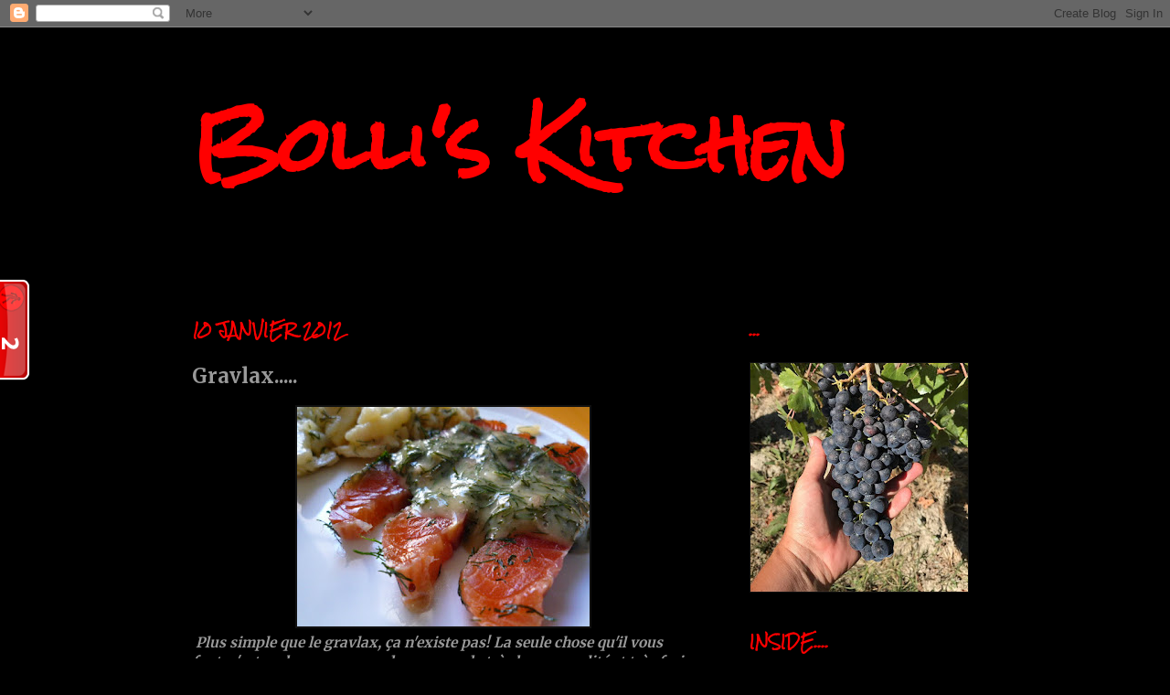

--- FILE ---
content_type: text/html; charset=UTF-8
request_url: http://www.bolliskitchen.com/2012/01/gravlax.html
body_size: 32589
content:
<!DOCTYPE html>
<html class='v2' dir='ltr' lang='fr'>
<head>
<link href='https://www.blogger.com/static/v1/widgets/335934321-css_bundle_v2.css' rel='stylesheet' type='text/css'/>
<meta content='width=1100' name='viewport'/>
<meta content='text/html; charset=UTF-8' http-equiv='Content-Type'/>
<meta content='blogger' name='generator'/>
<link href='http://www.bolliskitchen.com/favicon.ico' rel='icon' type='image/x-icon'/>
<link href='http://www.bolliskitchen.com/2012/01/gravlax.html' rel='canonical'/>
<link rel="alternate" type="application/atom+xml" title="Bolli&#39;s Kitchen - Atom" href="http://www.bolliskitchen.com/feeds/posts/default" />
<link rel="alternate" type="application/rss+xml" title="Bolli&#39;s Kitchen - RSS" href="http://www.bolliskitchen.com/feeds/posts/default?alt=rss" />
<link rel="service.post" type="application/atom+xml" title="Bolli&#39;s Kitchen - Atom" href="https://www.blogger.com/feeds/8246512367182592699/posts/default" />

<link rel="alternate" type="application/atom+xml" title="Bolli&#39;s Kitchen - Atom" href="http://www.bolliskitchen.com/feeds/6490358468079388630/comments/default" />
<!--Can't find substitution for tag [blog.ieCssRetrofitLinks]-->
<link href='https://blogger.googleusercontent.com/img/b/R29vZ2xl/AVvXsEi905eDLC0YbVTUGUnbxt62v4E-_FCkVj0BynUFgRAuveR0vunyqLCbBcTz_0XeSb1gxEmMDNzs_eVA-uYyg_ueUXiMmxGG72eZPMLwyT6uF1bvEA3GPTr5TmsJHsUtlR1RwurrDtfBttoz/s320/P1240900.JPG' rel='image_src'/>
<meta content='http://www.bolliskitchen.com/2012/01/gravlax.html' property='og:url'/>
<meta content='Gravlax.....' property='og:title'/>
<meta content='   Plus simple que le gravlax, ça n&#39;existe pas! La seule chose qu&#39;il vous faut, c&#39;est un beau morceau de saumon de très bonne qualité et trè...' property='og:description'/>
<meta content='https://blogger.googleusercontent.com/img/b/R29vZ2xl/AVvXsEi905eDLC0YbVTUGUnbxt62v4E-_FCkVj0BynUFgRAuveR0vunyqLCbBcTz_0XeSb1gxEmMDNzs_eVA-uYyg_ueUXiMmxGG72eZPMLwyT6uF1bvEA3GPTr5TmsJHsUtlR1RwurrDtfBttoz/w1200-h630-p-k-no-nu/P1240900.JPG' property='og:image'/>
<title>Bolli's Kitchen: Gravlax.....</title>
<style type='text/css'>@font-face{font-family:'Merriweather';font-style:normal;font-weight:700;font-stretch:100%;font-display:swap;src:url(//fonts.gstatic.com/s/merriweather/v33/u-4D0qyriQwlOrhSvowK_l5UcA6zuSYEqOzpPe3HOZJ5eX1WtLaQwmYiScCmDxhtNOKl8yDrOSAaGV31CPDaYKfFQn0.woff2)format('woff2');unicode-range:U+0460-052F,U+1C80-1C8A,U+20B4,U+2DE0-2DFF,U+A640-A69F,U+FE2E-FE2F;}@font-face{font-family:'Merriweather';font-style:normal;font-weight:700;font-stretch:100%;font-display:swap;src:url(//fonts.gstatic.com/s/merriweather/v33/u-4D0qyriQwlOrhSvowK_l5UcA6zuSYEqOzpPe3HOZJ5eX1WtLaQwmYiScCmDxhtNOKl8yDrOSAaEF31CPDaYKfFQn0.woff2)format('woff2');unicode-range:U+0301,U+0400-045F,U+0490-0491,U+04B0-04B1,U+2116;}@font-face{font-family:'Merriweather';font-style:normal;font-weight:700;font-stretch:100%;font-display:swap;src:url(//fonts.gstatic.com/s/merriweather/v33/u-4D0qyriQwlOrhSvowK_l5UcA6zuSYEqOzpPe3HOZJ5eX1WtLaQwmYiScCmDxhtNOKl8yDrOSAaG131CPDaYKfFQn0.woff2)format('woff2');unicode-range:U+0102-0103,U+0110-0111,U+0128-0129,U+0168-0169,U+01A0-01A1,U+01AF-01B0,U+0300-0301,U+0303-0304,U+0308-0309,U+0323,U+0329,U+1EA0-1EF9,U+20AB;}@font-face{font-family:'Merriweather';font-style:normal;font-weight:700;font-stretch:100%;font-display:swap;src:url(//fonts.gstatic.com/s/merriweather/v33/u-4D0qyriQwlOrhSvowK_l5UcA6zuSYEqOzpPe3HOZJ5eX1WtLaQwmYiScCmDxhtNOKl8yDrOSAaGl31CPDaYKfFQn0.woff2)format('woff2');unicode-range:U+0100-02BA,U+02BD-02C5,U+02C7-02CC,U+02CE-02D7,U+02DD-02FF,U+0304,U+0308,U+0329,U+1D00-1DBF,U+1E00-1E9F,U+1EF2-1EFF,U+2020,U+20A0-20AB,U+20AD-20C0,U+2113,U+2C60-2C7F,U+A720-A7FF;}@font-face{font-family:'Merriweather';font-style:normal;font-weight:700;font-stretch:100%;font-display:swap;src:url(//fonts.gstatic.com/s/merriweather/v33/u-4D0qyriQwlOrhSvowK_l5UcA6zuSYEqOzpPe3HOZJ5eX1WtLaQwmYiScCmDxhtNOKl8yDrOSAaFF31CPDaYKfF.woff2)format('woff2');unicode-range:U+0000-00FF,U+0131,U+0152-0153,U+02BB-02BC,U+02C6,U+02DA,U+02DC,U+0304,U+0308,U+0329,U+2000-206F,U+20AC,U+2122,U+2191,U+2193,U+2212,U+2215,U+FEFF,U+FFFD;}@font-face{font-family:'Rock Salt';font-style:normal;font-weight:400;font-display:swap;src:url(//fonts.gstatic.com/s/rocksalt/v24/MwQ0bhv11fWD6QsAVOZrt0M6p7NGrQ.woff2)format('woff2');unicode-range:U+0000-00FF,U+0131,U+0152-0153,U+02BB-02BC,U+02C6,U+02DA,U+02DC,U+0304,U+0308,U+0329,U+2000-206F,U+20AC,U+2122,U+2191,U+2193,U+2212,U+2215,U+FEFF,U+FFFD;}</style>
<style id='page-skin-1' type='text/css'><!--
/*
-----------------------------------------------
Blogger Template Style
Name:     Simple
Designer: Josh Peterson
URL:      www.noaesthetic.com
----------------------------------------------- */
/* Variable definitions
====================
<Variable name="keycolor" description="Main Color" type="color" default="#66bbdd"/>
<Group description="Page Text" selector="body">
<Variable name="body.font" description="Font" type="font"
default="normal normal 12px Arial, Tahoma, Helvetica, FreeSans, sans-serif"/>
<Variable name="body.text.color" description="Text Color" type="color" default="#222222"/>
</Group>
<Group description="Backgrounds" selector=".body-fauxcolumns-outer">
<Variable name="body.background.color" description="Outer Background" type="color" default="#66bbdd"/>
<Variable name="content.background.color" description="Main Background" type="color" default="#ffffff"/>
<Variable name="header.background.color" description="Header Background" type="color" default="transparent"/>
</Group>
<Group description="Links" selector=".main-outer">
<Variable name="link.color" description="Link Color" type="color" default="#2288bb"/>
<Variable name="link.visited.color" description="Visited Color" type="color" default="#888888"/>
<Variable name="link.hover.color" description="Hover Color" type="color" default="#33aaff"/>
</Group>
<Group description="Blog Title" selector=".header h1">
<Variable name="header.font" description="Font" type="font"
default="normal normal 60px Arial, Tahoma, Helvetica, FreeSans, sans-serif"/>
<Variable name="header.text.color" description="Title Color" type="color" default="#3399bb" />
</Group>
<Group description="Blog Description" selector=".header .description">
<Variable name="description.text.color" description="Description Color" type="color"
default="#777777" />
</Group>
<Group description="Tabs Text" selector=".tabs-inner .widget li a">
<Variable name="tabs.font" description="Font" type="font"
default="normal normal 14px Arial, Tahoma, Helvetica, FreeSans, sans-serif"/>
<Variable name="tabs.text.color" description="Text Color" type="color" default="#999999"/>
<Variable name="tabs.selected.text.color" description="Selected Color" type="color" default="#000000"/>
</Group>
<Group description="Tabs Background" selector=".tabs-outer .PageList">
<Variable name="tabs.background.color" description="Background Color" type="color" default="#f5f5f5"/>
<Variable name="tabs.selected.background.color" description="Selected Color" type="color" default="#eeeeee"/>
</Group>
<Group description="Post Title" selector="h3.post-title, .comments h4">
<Variable name="post.title.font" description="Font" type="font"
default="normal normal 22px Arial, Tahoma, Helvetica, FreeSans, sans-serif"/>
</Group>
<Group description="Date Header" selector=".date-header">
<Variable name="date.header.color" description="Text Color" type="color"
default="#999999"/>
<Variable name="date.header.background.color" description="Background Color" type="color"
default="transparent"/>
</Group>
<Group description="Post Footer" selector=".post-footer">
<Variable name="post.footer.text.color" description="Text Color" type="color" default="#666666"/>
<Variable name="post.footer.background.color" description="Background Color" type="color"
default="#f9f9f9"/>
<Variable name="post.footer.border.color" description="Shadow Color" type="color" default="#eeeeee"/>
</Group>
<Group description="Gadgets" selector="h2">
<Variable name="widget.title.font" description="Title Font" type="font"
default="normal bold 11px Arial, Tahoma, Helvetica, FreeSans, sans-serif"/>
<Variable name="widget.title.text.color" description="Title Color" type="color" default="#000000"/>
<Variable name="widget.alternate.text.color" description="Alternate Color" type="color" default="#999999"/>
</Group>
<Group description="Images" selector=".main-inner">
<Variable name="image.background.color" description="Background Color" type="color" default="#ffffff"/>
<Variable name="image.border.color" description="Border Color" type="color" default="#eeeeee"/>
<Variable name="image.text.color" description="Caption Text Color" type="color" default="#999999"/>
</Group>
<Group description="Accents" selector=".content-inner">
<Variable name="body.rule.color" description="Separator Line Color" type="color" default="#eeeeee"/>
<Variable name="tabs.border.color" description="Tabs Border Color" type="color" default="#000000"/>
</Group>
<Variable name="body.background" description="Body Background" type="background"
color="#000000" default="$(color) none repeat scroll top left"/>
<Variable name="body.background.override" description="Body Background Override" type="string" default=""/>
<Variable name="body.background.gradient.cap" description="Body Gradient Cap" type="url"
default="url(//www.blogblog.com/1kt/simple/gradients_light.png)"/>
<Variable name="body.background.gradient.tile" description="Body Gradient Tile" type="url"
default="url(//www.blogblog.com/1kt/simple/body_gradient_tile_light.png)"/>
<Variable name="content.background.color.selector" description="Content Background Color Selector" type="string" default=".content-inner"/>
<Variable name="content.padding" description="Content Padding" type="length" default="10px"/>
<Variable name="content.padding.horizontal" description="Content Horizontal Padding" type="length" default="10px"/>
<Variable name="content.shadow.spread" description="Content Shadow Spread" type="length" default="40px"/>
<Variable name="content.shadow.spread.webkit" description="Content Shadow Spread (WebKit)" type="length" default="5px"/>
<Variable name="content.shadow.spread.ie" description="Content Shadow Spread (IE)" type="length" default="10px"/>
<Variable name="main.border.width" description="Main Border Width" type="length" default="0"/>
<Variable name="header.background.gradient" description="Header Gradient" type="url" default="none"/>
<Variable name="header.shadow.offset.left" description="Header Shadow Offset Left" type="length" default="-1px"/>
<Variable name="header.shadow.offset.top" description="Header Shadow Offset Top" type="length" default="-1px"/>
<Variable name="header.shadow.spread" description="Header Shadow Spread" type="length" default="1px"/>
<Variable name="header.padding" description="Header Padding" type="length" default="30px"/>
<Variable name="header.border.size" description="Header Border Size" type="length" default="1px"/>
<Variable name="header.bottom.border.size" description="Header Bottom Border Size" type="length" default="1px"/>
<Variable name="header.border.horizontalsize" description="Header Horizontal Border Size" type="length" default="0"/>
<Variable name="description.text.size" description="Description Text Size" type="string" default="140%"/>
<Variable name="tabs.margin.top" description="Tabs Margin Top" type="length" default="0" />
<Variable name="tabs.margin.side" description="Tabs Side Margin" type="length" default="30px" />
<Variable name="tabs.background.gradient" description="Tabs Background Gradient" type="url"
default="url(//www.blogblog.com/1kt/simple/gradients_light.png)"/>
<Variable name="tabs.border.width" description="Tabs Border Width" type="length" default="1px"/>
<Variable name="tabs.bevel.border.width" description="Tabs Bevel Border Width" type="length" default="1px"/>
<Variable name="date.header.padding" description="Date Header Padding" type="string" default="inherit"/>
<Variable name="date.header.letterspacing" description="Date Header Letter Spacing" type="string" default="inherit"/>
<Variable name="date.header.margin" description="Date Header Margin" type="string" default="inherit"/>
<Variable name="post.margin.bottom" description="Post Bottom Margin" type="length" default="25px"/>
<Variable name="image.border.small.size" description="Image Border Small Size" type="length" default="2px"/>
<Variable name="image.border.large.size" description="Image Border Large Size" type="length" default="5px"/>
<Variable name="page.width.selector" description="Page Width Selector" type="string" default=".region-inner"/>
<Variable name="page.width" description="Page Width" type="string" default="auto"/>
<Variable name="main.section.margin" description="Main Section Margin" type="length" default="15px"/>
<Variable name="main.padding" description="Main Padding" type="length" default="15px"/>
<Variable name="main.padding.top" description="Main Padding Top" type="length" default="30px"/>
<Variable name="main.padding.bottom" description="Main Padding Bottom" type="length" default="30px"/>
<Variable name="paging.background"
color="#000000"
description="Background of blog paging area" type="background"
default="transparent none no-repeat scroll top center"/>
<Variable name="footer.bevel" description="Bevel border length of footer" type="length" default="0"/>
<Variable name="mobile.background.overlay" description="Mobile Background Overlay" type="string"
default="transparent none repeat scroll top left"/>
<Variable name="mobile.background.size" description="Mobile Background Size" type="string" default="auto"/>
<Variable name="mobile.button.color" description="Mobile Button Color" type="color" default="#ffffff" />
<Variable name="startSide" description="Side where text starts in blog language" type="automatic" default="left"/>
<Variable name="endSide" description="Side where text ends in blog language" type="automatic" default="right"/>
*/
/* Content
----------------------------------------------- */
body, .body-fauxcolumn-outer {
font: normal bold 14px Merriweather;
color: #999999;
background: #000000 none repeat scroll top left;
padding: 0 40px 40px 40px;
}
html body .region-inner {
min-width: 0;
max-width: 100%;
width: auto;
}
a:link {
text-decoration:none;
color: #ff0000;
}
a:visited {
text-decoration:none;
color: #ff0000;
}
a:hover {
text-decoration:underline;
color: #ff0000;
}
.body-fauxcolumn-outer .fauxcolumn-inner {
background: transparent none repeat scroll top left;
_background-image: none;
}
.body-fauxcolumn-outer .cap-top {
position: absolute;
z-index: 1;
height: 400px;
width: 100%;
background: #000000 none repeat scroll top left;
}
.body-fauxcolumn-outer .cap-top .cap-left {
width: 100%;
background: transparent none repeat-x scroll top left;
_background-image: none;
}
.content-outer {
-moz-box-shadow: 0 0 40px rgba(0, 0, 0, .15);
-webkit-box-shadow: 0 0 5px rgba(0, 0, 0, .15);
-goog-ms-box-shadow: 0 0 10px #333333;
box-shadow: 0 0 40px rgba(0, 0, 0, .15);
margin-bottom: 1px;
}
.content-inner {
padding: 10px 10px;
}
.content-inner {
background-color: #000000;
}
/* Header
----------------------------------------------- */
.header-outer {
background: #000000 none repeat-x scroll 0 -400px;
_background-image: none;
}
.Header h1 {
font: normal bold 80px Rock Salt;
color: #ff0000;
text-shadow: -1px -1px 1px rgba(0, 0, 0, .2);
}
.Header h1 a {
color: #ff0000;
}
.Header .description {
font-size: 140%;
color: #ff0000;
}
.header-inner .Header .titlewrapper {
padding: 22px 30px;
}
.header-inner .Header .descriptionwrapper {
padding: 0 30px;
}
/* Tabs
----------------------------------------------- */
.tabs-inner .section:first-child {
border-top: 1px solid #000000;
}
.tabs-inner .section:first-child ul {
margin-top: -1px;
border-top: 1px solid #000000;
border-left: 0 solid #000000;
border-right: 0 solid #000000;
}
.tabs-inner .widget ul {
background: #000000 none repeat-x scroll 0 -800px;
_background-image: none;
border-bottom: 1px solid #000000;
margin-top: 0;
margin-left: -30px;
margin-right: -30px;
}
.tabs-inner .widget li a {
display: inline-block;
padding: .6em 1em;
font: normal bold 14px Rock Salt;
color: #ff0000;
border-left: 1px solid #000000;
border-right: 0 solid #000000;
}
.tabs-inner .widget li:first-child a {
border-left: none;
}
.tabs-inner .widget li.selected a, .tabs-inner .widget li a:hover {
color: #ff0000;
background-color: #000000;
text-decoration: none;
}
/* Columns
----------------------------------------------- */
.main-outer {
border-top: 0 solid #000000;
}
.fauxcolumn-left-outer .fauxcolumn-inner {
border-right: 1px solid #000000;
}
.fauxcolumn-right-outer .fauxcolumn-inner {
border-left: 1px solid #000000;
}
/* Headings
----------------------------------------------- */
h2 {
margin: 0 0 1em 0;
font: normal bold 16px Rock Salt;
color: #ff0000;
text-transform: uppercase;
}
/* Widgets
----------------------------------------------- */
.widget .zippy {
color: #ff0000;
text-shadow: 2px 2px 1px rgba(0, 0, 0, .1);
}
.widget .popular-posts ul {
list-style: none;
}
/* Posts
----------------------------------------------- */
.date-header span {
background-color: #000000;
color: #ff0000;
padding: inherit;
letter-spacing: inherit;
margin: inherit;
}
.main-inner {
padding-top: 30px;
padding-bottom: 30px;
}
.main-inner .column-center-inner {
padding: 0 15px;
}
.main-inner .column-center-inner .section {
margin: 0 15px;
}
.post {
margin: 0 0 25px 0;
}
h3.post-title, .comments h4 {
font: normal bold 22px Merriweather;
margin: .75em 0 0;
}
.post-body {
font-size: 110%;
line-height: 1.4;
position: relative;
}
.post-body img, .post-body .tr-caption-container, .Profile img, .Image img,
.BlogList .item-thumbnail img {
padding: 0;
background: #111111;
border: 1px solid #111111;
-moz-box-shadow: 1px 1px 5px rgba(0, 0, 0, .1);
-webkit-box-shadow: 1px 1px 5px rgba(0, 0, 0, .1);
box-shadow: 1px 1px 5px rgba(0, 0, 0, .1);
}
.post-body img, .post-body .tr-caption-container {
padding: 1px;
}
.post-body .tr-caption-container {
color: #999999;
}
.post-body .tr-caption-container img {
padding: 0;
background: transparent;
border: none;
-moz-box-shadow: 0 0 0 rgba(0, 0, 0, .1);
-webkit-box-shadow: 0 0 0 rgba(0, 0, 0, .1);
box-shadow: 0 0 0 rgba(0, 0, 0, .1);
}
.post-header {
margin: 0 0 1.5em;
line-height: 1.6;
font-size: 90%;
}
.post-footer {
margin: 20px -2px 0;
padding: 5px 10px;
color: #ff0000;
background-color: #000000;
border-bottom: 1px solid #000000;
line-height: 1.6;
font-size: 90%;
}
#comments .comment-author {
padding-top: 1.5em;
border-top: 1px solid #000000;
background-position: 0 1.5em;
}
#comments .comment-author:first-child {
padding-top: 0;
border-top: none;
}
.avatar-image-container {
margin: .2em 0 0;
}
#comments .avatar-image-container img {
border: 1px solid #111111;
}
/* Comments
----------------------------------------------- */
.comments .comments-content .icon.blog-author {
background-repeat: no-repeat;
background-image: url([data-uri]);
}
.comments .comments-content .loadmore a {
border-top: 1px solid #ff0000;
border-bottom: 1px solid #ff0000;
}
.comments .comment-thread.inline-thread {
background-color: #000000;
}
.comments .continue {
border-top: 2px solid #ff0000;
}
/* Accents
---------------------------------------------- */
.section-columns td.columns-cell {
border-left: 1px solid #000000;
}
.blog-pager {
background: transparent none no-repeat scroll top center;
}
.blog-pager-older-link, .home-link,
.blog-pager-newer-link {
background-color: #000000;
padding: 5px;
}
.footer-outer {
border-top: 0 dashed #bbbbbb;
}
/* Mobile
----------------------------------------------- */
body.mobile  {
background-size: auto;
}
.mobile .body-fauxcolumn-outer {
background: transparent none repeat scroll top left;
}
.mobile .body-fauxcolumn-outer .cap-top {
background-size: 100% auto;
}
.mobile .content-outer {
-webkit-box-shadow: 0 0 3px rgba(0, 0, 0, .15);
box-shadow: 0 0 3px rgba(0, 0, 0, .15);
padding: 0 40px;
}
body.mobile .AdSense {
margin: 0 -40px;
}
.mobile .tabs-inner .widget ul {
margin-left: 0;
margin-right: 0;
}
.mobile .post {
margin: 0;
}
.mobile .main-inner .column-center-inner .section {
margin: 0;
}
.mobile .date-header span {
padding: 0.1em 10px;
margin: 0 -10px;
}
.mobile h3.post-title {
margin: 0;
}
.mobile .blog-pager {
background: transparent none no-repeat scroll top center;
}
.mobile .footer-outer {
border-top: none;
}
.mobile .main-inner, .mobile .footer-inner {
background-color: #000000;
}
.mobile-index-contents {
color: #999999;
}
.mobile-link-button {
background-color: #ff0000;
}
.mobile-link-button a:link, .mobile-link-button a:visited {
color: #ffffff;
}
.mobile .tabs-inner .section:first-child {
border-top: none;
}
.mobile .tabs-inner .PageList .widget-content {
background-color: #000000;
color: #ff0000;
border-top: 1px solid #000000;
border-bottom: 1px solid #000000;
}
.mobile .tabs-inner .PageList .widget-content .pagelist-arrow {
border-left: 1px solid #000000;
}

--></style>
<style id='template-skin-1' type='text/css'><!--
body {
min-width: 940px;
}
.content-outer, .content-fauxcolumn-outer, .region-inner {
min-width: 940px;
max-width: 940px;
_width: 940px;
}
.main-inner .columns {
padding-left: 0px;
padding-right: 310px;
}
.main-inner .fauxcolumn-center-outer {
left: 0px;
right: 310px;
/* IE6 does not respect left and right together */
_width: expression(this.parentNode.offsetWidth -
parseInt("0px") -
parseInt("310px") + 'px');
}
.main-inner .fauxcolumn-left-outer {
width: 0px;
}
.main-inner .fauxcolumn-right-outer {
width: 310px;
}
.main-inner .column-left-outer {
width: 0px;
right: 100%;
margin-left: -0px;
}
.main-inner .column-right-outer {
width: 310px;
margin-right: -310px;
}
#layout {
min-width: 0;
}
#layout .content-outer {
min-width: 0;
width: 800px;
}
#layout .region-inner {
min-width: 0;
width: auto;
}
body#layout div.add_widget {
padding: 8px;
}
body#layout div.add_widget a {
margin-left: 32px;
}
--></style>
<link href='https://www.blogger.com/dyn-css/authorization.css?targetBlogID=8246512367182592699&amp;zx=c87eeed7-8a61-4239-96b1-6458651fbc25' media='none' onload='if(media!=&#39;all&#39;)media=&#39;all&#39;' rel='stylesheet'/><noscript><link href='https://www.blogger.com/dyn-css/authorization.css?targetBlogID=8246512367182592699&amp;zx=c87eeed7-8a61-4239-96b1-6458651fbc25' rel='stylesheet'/></noscript>
<meta name='google-adsense-platform-account' content='ca-host-pub-1556223355139109'/>
<meta name='google-adsense-platform-domain' content='blogspot.com'/>

</head>
<body class='loading'>
<div class='navbar section' id='navbar' name='Navbar'><div class='widget Navbar' data-version='1' id='Navbar1'><script type="text/javascript">
    function setAttributeOnload(object, attribute, val) {
      if(window.addEventListener) {
        window.addEventListener('load',
          function(){ object[attribute] = val; }, false);
      } else {
        window.attachEvent('onload', function(){ object[attribute] = val; });
      }
    }
  </script>
<div id="navbar-iframe-container"></div>
<script type="text/javascript" src="https://apis.google.com/js/platform.js"></script>
<script type="text/javascript">
      gapi.load("gapi.iframes:gapi.iframes.style.bubble", function() {
        if (gapi.iframes && gapi.iframes.getContext) {
          gapi.iframes.getContext().openChild({
              url: 'https://www.blogger.com/navbar/8246512367182592699?po\x3d6490358468079388630\x26origin\x3dhttp://www.bolliskitchen.com',
              where: document.getElementById("navbar-iframe-container"),
              id: "navbar-iframe"
          });
        }
      });
    </script><script type="text/javascript">
(function() {
var script = document.createElement('script');
script.type = 'text/javascript';
script.src = '//pagead2.googlesyndication.com/pagead/js/google_top_exp.js';
var head = document.getElementsByTagName('head')[0];
if (head) {
head.appendChild(script);
}})();
</script>
</div></div>
<div class='body-fauxcolumns'>
<div class='fauxcolumn-outer body-fauxcolumn-outer'>
<div class='cap-top'>
<div class='cap-left'></div>
<div class='cap-right'></div>
</div>
<div class='fauxborder-left'>
<div class='fauxborder-right'></div>
<div class='fauxcolumn-inner'>
</div>
</div>
<div class='cap-bottom'>
<div class='cap-left'></div>
<div class='cap-right'></div>
</div>
</div>
</div>
<div class='content'>
<div class='content-fauxcolumns'>
<div class='fauxcolumn-outer content-fauxcolumn-outer'>
<div class='cap-top'>
<div class='cap-left'></div>
<div class='cap-right'></div>
</div>
<div class='fauxborder-left'>
<div class='fauxborder-right'></div>
<div class='fauxcolumn-inner'>
</div>
</div>
<div class='cap-bottom'>
<div class='cap-left'></div>
<div class='cap-right'></div>
</div>
</div>
</div>
<div class='content-outer'>
<div class='content-cap-top cap-top'>
<div class='cap-left'></div>
<div class='cap-right'></div>
</div>
<div class='fauxborder-left content-fauxborder-left'>
<div class='fauxborder-right content-fauxborder-right'></div>
<div class='content-inner'>
<header>
<div class='header-outer'>
<div class='header-cap-top cap-top'>
<div class='cap-left'></div>
<div class='cap-right'></div>
</div>
<div class='fauxborder-left header-fauxborder-left'>
<div class='fauxborder-right header-fauxborder-right'></div>
<div class='region-inner header-inner'>
<div class='header section' id='header' name='En-tête'><div class='widget Header' data-version='1' id='Header1'>
<div id='header-inner'>
<div class='titlewrapper'>
<h1 class='title'>
<a href='http://www.bolliskitchen.com/'>
Bolli's Kitchen
</a>
</h1>
</div>
<div class='descriptionwrapper'>
<p class='description'><span>
</span></p>
</div>
</div>
</div></div>
</div>
</div>
<div class='header-cap-bottom cap-bottom'>
<div class='cap-left'></div>
<div class='cap-right'></div>
</div>
</div>
</header>
<div class='tabs-outer'>
<div class='tabs-cap-top cap-top'>
<div class='cap-left'></div>
<div class='cap-right'></div>
</div>
<div class='fauxborder-left tabs-fauxborder-left'>
<div class='fauxborder-right tabs-fauxborder-right'></div>
<div class='region-inner tabs-inner'>
<div class='tabs no-items section' id='crosscol' name='Toutes les colonnes'></div>
<div class='tabs no-items section' id='crosscol-overflow' name='Cross-Column 2'></div>
</div>
</div>
<div class='tabs-cap-bottom cap-bottom'>
<div class='cap-left'></div>
<div class='cap-right'></div>
</div>
</div>
<div class='main-outer'>
<div class='main-cap-top cap-top'>
<div class='cap-left'></div>
<div class='cap-right'></div>
</div>
<div class='fauxborder-left main-fauxborder-left'>
<div class='fauxborder-right main-fauxborder-right'></div>
<div class='region-inner main-inner'>
<div class='columns fauxcolumns'>
<div class='fauxcolumn-outer fauxcolumn-center-outer'>
<div class='cap-top'>
<div class='cap-left'></div>
<div class='cap-right'></div>
</div>
<div class='fauxborder-left'>
<div class='fauxborder-right'></div>
<div class='fauxcolumn-inner'>
</div>
</div>
<div class='cap-bottom'>
<div class='cap-left'></div>
<div class='cap-right'></div>
</div>
</div>
<div class='fauxcolumn-outer fauxcolumn-left-outer'>
<div class='cap-top'>
<div class='cap-left'></div>
<div class='cap-right'></div>
</div>
<div class='fauxborder-left'>
<div class='fauxborder-right'></div>
<div class='fauxcolumn-inner'>
</div>
</div>
<div class='cap-bottom'>
<div class='cap-left'></div>
<div class='cap-right'></div>
</div>
</div>
<div class='fauxcolumn-outer fauxcolumn-right-outer'>
<div class='cap-top'>
<div class='cap-left'></div>
<div class='cap-right'></div>
</div>
<div class='fauxborder-left'>
<div class='fauxborder-right'></div>
<div class='fauxcolumn-inner'>
</div>
</div>
<div class='cap-bottom'>
<div class='cap-left'></div>
<div class='cap-right'></div>
</div>
</div>
<!-- corrects IE6 width calculation -->
<div class='columns-inner'>
<div class='column-center-outer'>
<div class='column-center-inner'>
<div class='main section' id='main' name='Principal'><div class='widget Blog' data-version='1' id='Blog1'>
<div class='blog-posts hfeed'>

          <div class="date-outer">
        
<h2 class='date-header'><span>10 janvier 2012</span></h2>

          <div class="date-posts">
        
<div class='post-outer'>
<div class='post hentry'>
<a name='6490358468079388630'></a>
<h3 class='post-title entry-title'>
Gravlax.....
</h3>
<div class='post-header'>
<div class='post-header-line-1'></div>
</div>
<div class='post-body entry-content' id='post-body-6490358468079388630'>
<div class="separator" style="clear: both; text-align: center;">
<a href="https://blogger.googleusercontent.com/img/b/R29vZ2xl/AVvXsEi905eDLC0YbVTUGUnbxt62v4E-_FCkVj0BynUFgRAuveR0vunyqLCbBcTz_0XeSb1gxEmMDNzs_eVA-uYyg_ueUXiMmxGG72eZPMLwyT6uF1bvEA3GPTr5TmsJHsUtlR1RwurrDtfBttoz/s1600/P1240900.JPG" imageanchor="1" style="margin-left: 1em; margin-right: 1em;"><img border="0" height="240" src="https://blogger.googleusercontent.com/img/b/R29vZ2xl/AVvXsEi905eDLC0YbVTUGUnbxt62v4E-_FCkVj0BynUFgRAuveR0vunyqLCbBcTz_0XeSb1gxEmMDNzs_eVA-uYyg_ueUXiMmxGG72eZPMLwyT6uF1bvEA3GPTr5TmsJHsUtlR1RwurrDtfBttoz/s320/P1240900.JPG" width="320" /></a></div>
<i>&nbsp;Plus simple que le gravlax, ça n'existe pas! La seule chose qu'il vous faut, c'est un beau morceau de saumon de très bonne qualité et très frais, n'utilisez pas les saumons congelés.Et ensuite, un peu de temps. Pour mieux conservez votre saumon, il suffit de le fumer après la salaison..</i><br />
Einfacher als Gravlax zu machen gibt's fast nichts! Das einzige, was man braucht ist ein schönes Stück super frischen Lachs, bitte nicht mit aufgetauten Lachsen machen! Und dann braucht's noch etwas Zeit. Um dann Lachs länger haltbar zu machen, könnte man ihn nach dem Beizen auch noch räuchern.<br />
<div class="separator" style="clear: both; text-align: center;">
<a href="https://blogger.googleusercontent.com/img/b/R29vZ2xl/AVvXsEjt860Wl1thvCVzDGKp_E6hOqWXfDfhYcQsNxlY1TW8E_bBIw6OGWEIWlhlPQhRrGnR8clpvIyMpvOVLalEXPfDd85n1Y6itQ_gzyJsTHB-6tAUSHCdM0s1hCBfp5qWKPTPbLNfg4ZXpDx2/s1600/P1240762.JPG" imageanchor="1" style="margin-left: 1em; margin-right: 1em;"><img border="0" height="240" src="https://blogger.googleusercontent.com/img/b/R29vZ2xl/AVvXsEjt860Wl1thvCVzDGKp_E6hOqWXfDfhYcQsNxlY1TW8E_bBIw6OGWEIWlhlPQhRrGnR8clpvIyMpvOVLalEXPfDd85n1Y6itQ_gzyJsTHB-6tAUSHCdM0s1hCBfp5qWKPTPbLNfg4ZXpDx2/s320/P1240762.JPG" width="320" /></a></div>
<i>&nbsp;Coupez pas mal d'aneth et mettez le côté chair du saumon.</i><br />
Reichlich Dill kleinhacken und auf die Fleichseite des Lachs verteilen.<br />
<div class="separator" style="clear: both; text-align: center;">
<a href="https://blogger.googleusercontent.com/img/b/R29vZ2xl/AVvXsEiRDBqxqgqy9WdLgDrc_rJ59nHfUcmWSES6dGtNwmsE19Yt6I1bqKIZdelJADT0w_eMGwgxo2vs-FnRE4ooNcaQ7lqhfxNXtrioi3FWx7BiyrVkGetI7D43htIywAqiasFKP-XfezK-8lwj/s1600/P1240763.JPG" imageanchor="1" style="margin-left: 1em; margin-right: 1em;"><img border="0" height="240" src="https://blogger.googleusercontent.com/img/b/R29vZ2xl/AVvXsEiRDBqxqgqy9WdLgDrc_rJ59nHfUcmWSES6dGtNwmsE19Yt6I1bqKIZdelJADT0w_eMGwgxo2vs-FnRE4ooNcaQ7lqhfxNXtrioi3FWx7BiyrVkGetI7D43htIywAqiasFKP-XfezK-8lwj/s320/P1240763.JPG" width="320" /></a></div>
<div class="separator" style="clear: both; text-align: center;">
<a href="https://blogger.googleusercontent.com/img/b/R29vZ2xl/AVvXsEj3bFB3gszoYBrxszv1G5k9Mnme_V4sAlrCJdVh-KepvOLxNZLJc32bvugQMb6XyYtHRtx-ccRsQQZZd7HKo6ieNcfT0hWVSbTL26qGlnf5giXFGGPHgQvdNaSxT9ysML4wmRh8M45QCBxd/s1600/P1240766.JPG" imageanchor="1" style="margin-left: 1em; margin-right: 1em;"><img border="0" height="240" src="https://blogger.googleusercontent.com/img/b/R29vZ2xl/AVvXsEj3bFB3gszoYBrxszv1G5k9Mnme_V4sAlrCJdVh-KepvOLxNZLJc32bvugQMb6XyYtHRtx-ccRsQQZZd7HKo6ieNcfT0hWVSbTL26qGlnf5giXFGGPHgQvdNaSxT9ysML4wmRh8M45QCBxd/s320/P1240766.JPG" width="320" /></a></div>
&nbsp;<i>Ensuite, mélangez du gros sel gris avec du sucre ( 2 :1), j'ai ajouté un peu de grains de moutardes et du piment et étalez le sel sur le poisson.</i><br />
Dann graues Meersalz mit Zucker ( 2 :1) vermischen, ich hatte noch Senfkörner und Piment dazugegeben und alles auf den Lachs gut verteilen.<br />
<div class="separator" style="clear: both; text-align: center;">
<a href="https://blogger.googleusercontent.com/img/b/R29vZ2xl/AVvXsEjmnPU-cnnzOrrGiAAEU45ikMqsHmN94F8i4fcKvZj8603Z5coEoOewN6g_VBZUuFcM5LX1z67UfbKVT95Wx_dVNFPTQou817v_d9tfv0fFU46c7zNjLsmwfTs5hQxIOYucMSJ_Ft2sShJU/s1600/P1240768.JPG" imageanchor="1" style="margin-left: 1em; margin-right: 1em;"><img border="0" height="240" src="https://blogger.googleusercontent.com/img/b/R29vZ2xl/AVvXsEjmnPU-cnnzOrrGiAAEU45ikMqsHmN94F8i4fcKvZj8603Z5coEoOewN6g_VBZUuFcM5LX1z67UfbKVT95Wx_dVNFPTQou817v_d9tfv0fFU46c7zNjLsmwfTs5hQxIOYucMSJ_Ft2sShJU/s320/P1240768.JPG" width="320" /></a></div>
&nbsp;<i>Filmez bien le poisson et mettez le au moins 48heures au frigo en le tournant une fois par jour. Si vous fumez vos poissons, racoursissez la salaison à 8 heures</i>.<br />
Dann den Lachs stramm in Folie einpacken und mindestens 48 Stunden im Kühlschrank lassen, dabei jeden Tag umdrehen. Wer den Lachs räuchern will, muss das Beizen auf 8 Stunden verkürzen.<br />
<div class="separator" style="clear: both; text-align: center;">
<a href="https://blogger.googleusercontent.com/img/b/R29vZ2xl/AVvXsEi8UMm-4NLdEw8qCgRKzhHxlhiFP1o8vJPQo4EIFjbPR1-8cBL7GNH6yXnrlrKvxdyQMbBxQZyWFVc3KEH6TGCr9hgUNtcaXq0XZQDCauhW1HAl-VVesyAukTqjB42cQOxZOnIXS5PbJgTw/s1600/P1240826.JPG" imageanchor="1" style="margin-left: 1em; margin-right: 1em;"><img border="0" height="240" src="https://blogger.googleusercontent.com/img/b/R29vZ2xl/AVvXsEi8UMm-4NLdEw8qCgRKzhHxlhiFP1o8vJPQo4EIFjbPR1-8cBL7GNH6yXnrlrKvxdyQMbBxQZyWFVc3KEH6TGCr9hgUNtcaXq0XZQDCauhW1HAl-VVesyAukTqjB42cQOxZOnIXS5PbJgTw/s320/P1240826.JPG" width="320" /></a></div>
&nbsp;<i>Enlevez ensuite bien le gros sel.</i><br />
Dann gut das Salz abwaschen.<br />
<div class="separator" style="clear: both; text-align: center;">
<a href="https://blogger.googleusercontent.com/img/b/R29vZ2xl/AVvXsEjkUJAF35V6prLf8UCd2hVT-5BJt2m9JAiL3V_iM0IXbxjzj9iDrc84XWIkVqccWgcQZedbIIgjuGCKiBE33UT90ytSXOCoCi78trECx3376MXBad6bA6Ao3LKq9cbx9jXsev8pYMpRZlNr/s1600/P1240831.JPG" imageanchor="1" style="margin-left: 1em; margin-right: 1em;"><img border="0" height="240" src="https://blogger.googleusercontent.com/img/b/R29vZ2xl/AVvXsEjkUJAF35V6prLf8UCd2hVT-5BJt2m9JAiL3V_iM0IXbxjzj9iDrc84XWIkVqccWgcQZedbIIgjuGCKiBE33UT90ytSXOCoCi78trECx3376MXBad6bA6Ao3LKq9cbx9jXsev8pYMpRZlNr/s320/P1240831.JPG" width="320" /></a></div>
<div class="separator" style="clear: both; text-align: center;">
<a href="https://blogger.googleusercontent.com/img/b/R29vZ2xl/AVvXsEhEfS2TvTareG-Iw7oo65htTDllkTsYm-BUGAFl3F944PAyXMTgVtgzptZo9yScJNiSdL5tVGgSNguCDL-Df7PyhOYz0N2Leicuuz7IZm4fJCqAAQ22q9yv-ax5sSgwegrBnGCngy3Ac63W/s1600/P1240834.JPG" imageanchor="1" style="margin-left: 1em; margin-right: 1em;"><img border="0" height="240" src="https://blogger.googleusercontent.com/img/b/R29vZ2xl/AVvXsEhEfS2TvTareG-Iw7oo65htTDllkTsYm-BUGAFl3F944PAyXMTgVtgzptZo9yScJNiSdL5tVGgSNguCDL-Df7PyhOYz0N2Leicuuz7IZm4fJCqAAQ22q9yv-ax5sSgwegrBnGCngy3Ac63W/s320/P1240834.JPG" width="320" /></a></div>
&nbsp;<i>Coupez en fines tranches ou bien en tranches épaises</i>.....<br />
Dann in dünne oder dicke Scheiben schneiden.....<br />
<div class="separator" style="clear: both; text-align: center;">
<a href="https://blogger.googleusercontent.com/img/b/R29vZ2xl/AVvXsEjvxCDcffL92LD1A3rysnwsQNRWQbMJKVMwYoflzd2v7ebyYYbaQfmJV2ZWY2AAI7VWkySKYX8IMIIBF0lAEjeKdBBFJJm41LKB1AwEU_ZuoECbreQxSV2d934SoGUslC4RIPdXXZ8Sg3mR/s1600/P1240854.JPG" imageanchor="1" style="margin-left: 1em; margin-right: 1em;"><img border="0" height="240" src="https://blogger.googleusercontent.com/img/b/R29vZ2xl/AVvXsEjvxCDcffL92LD1A3rysnwsQNRWQbMJKVMwYoflzd2v7ebyYYbaQfmJV2ZWY2AAI7VWkySKYX8IMIIBF0lAEjeKdBBFJJm41LKB1AwEU_ZuoECbreQxSV2d934SoGUslC4RIPdXXZ8Sg3mR/s320/P1240854.JPG" width="320" /></a></div>
&nbsp;<i>Obligatoire chez nous, la sauce à la moutarde, miel et de l'aneth.....</i><br />
Das gehört einfach bei uns dazu, die Honig-Dill-Senfsauce.....<br />
<div class="separator" style="clear: both; text-align: center;">
<a href="https://blogger.googleusercontent.com/img/b/R29vZ2xl/AVvXsEjACnUBTyPWwh9L-im9XL2owxHwK8xYerFvTh4Z7OXDGr9K9n7A3H6_ZNRjtQLD-SKaIFpHFbYNsjb9e6XG2zzTaRqfe0PtfH7O5xLilfs6uyweiw5_CCwQqQ-J2GQ0_0RxJXkQRsyuuiaT/s1600/P1240862.JPG" imageanchor="1" style="margin-left: 1em; margin-right: 1em;"><img border="0" height="240" src="https://blogger.googleusercontent.com/img/b/R29vZ2xl/AVvXsEjACnUBTyPWwh9L-im9XL2owxHwK8xYerFvTh4Z7OXDGr9K9n7A3H6_ZNRjtQLD-SKaIFpHFbYNsjb9e6XG2zzTaRqfe0PtfH7O5xLilfs6uyweiw5_CCwQqQ-J2GQ0_0RxJXkQRsyuuiaT/s320/P1240862.JPG" width="320" /></a></div>
<div class="separator" style="clear: both; text-align: center;">
<a href="https://blogger.googleusercontent.com/img/b/R29vZ2xl/AVvXsEjYVh1jTNUteWc3-Tf4IZYjyam7CtnZfnQWaGNEH6t0kU0n-UaI_KdOcb2YcPYfBLyIytVBPK_AfYAByrRas6jdI7MskNbjjAlWCUlGLqpY5AU73v7nMqelQiofrsSdsZUzf4QDgoRQlpUG/s1600/P1240865.JPG" imageanchor="1" style="margin-left: 1em; margin-right: 1em;"><img border="0" height="240" src="https://blogger.googleusercontent.com/img/b/R29vZ2xl/AVvXsEjYVh1jTNUteWc3-Tf4IZYjyam7CtnZfnQWaGNEH6t0kU0n-UaI_KdOcb2YcPYfBLyIytVBPK_AfYAByrRas6jdI7MskNbjjAlWCUlGLqpY5AU73v7nMqelQiofrsSdsZUzf4QDgoRQlpUG/s320/P1240865.JPG" width="320" /></a></div>
<br />
<div style='clear: both;'></div>
</div>
<div class='post-footer'>
<div class='post-footer-line post-footer-line-1'><span class='post-author vcard'>
Copy - (w)right by
<span class='fn'>Unknown</span>
</span>
<span class='post-comment-link'>
</span>
<span class='post-icons'>
</span>
</div>
<div class='post-footer-line post-footer-line-2'><span class='post-labels'>
Dans la boîte, in der Box:
<a href='http://www.bolliskitchen.com/search/label/La%20Mer....' rel='tag'>La Mer....</a>,
<a href='http://www.bolliskitchen.com/search/label/Lachs' rel='tag'>Lachs</a>,
<a href='http://www.bolliskitchen.com/search/label/Saumon' rel='tag'>Saumon</a>
</span>
</div>
<div class='post-footer-line post-footer-line-3'><div class='post-share-buttons goog-inline-block'>
<a class='goog-inline-block share-button sb-email' href='https://www.blogger.com/share-post.g?blogID=8246512367182592699&postID=6490358468079388630&target=email' target='_blank' title='Envoyer par e-mail'><span class='share-button-link-text'>Envoyer par e-mail</span></a><a class='goog-inline-block share-button sb-blog' href='https://www.blogger.com/share-post.g?blogID=8246512367182592699&postID=6490358468079388630&target=blog' onclick='window.open(this.href, "_blank", "height=270,width=475"); return false;' target='_blank' title='BlogThis!'><span class='share-button-link-text'>BlogThis!</span></a><a class='goog-inline-block share-button sb-twitter' href='https://www.blogger.com/share-post.g?blogID=8246512367182592699&postID=6490358468079388630&target=twitter' target='_blank' title='Partager sur X'><span class='share-button-link-text'>Partager sur X</span></a><a class='goog-inline-block share-button sb-facebook' href='https://www.blogger.com/share-post.g?blogID=8246512367182592699&postID=6490358468079388630&target=facebook' onclick='window.open(this.href, "_blank", "height=430,width=640"); return false;' target='_blank' title='Partager sur Facebook'><span class='share-button-link-text'>Partager sur Facebook</span></a><a class='goog-inline-block share-button sb-pinterest' href='https://www.blogger.com/share-post.g?blogID=8246512367182592699&postID=6490358468079388630&target=pinterest' target='_blank' title='Partager sur Pinterest'><span class='share-button-link-text'>Partager sur Pinterest</span></a>
</div>
</div>
</div>
</div>
<div class='comments' id='comments'>
<a name='comments'></a>
<h4>7&#160;commentaires:</h4>
<div id='Blog1_comments-block-wrapper'>
<dl class='avatar-comment-indent' id='comments-block'>
<dt class='comment-author ' id='c5938790489427904328'>
<a name='c5938790489427904328'></a>
<div class="avatar-image-container vcard"><span dir="ltr"><a href="https://www.blogger.com/profile/11276602209040812786" target="" rel="nofollow" onclick="" class="avatar-hovercard" id="av-5938790489427904328-11276602209040812786"><img src="https://resources.blogblog.com/img/blank.gif" width="35" height="35" class="delayLoad" style="display: none;" longdesc="//blogger.googleusercontent.com/img/b/R29vZ2xl/AVvXsEivW3cCRtLkdMBAJtFlitrZYxLw6Dl3J3lH5f75GLtp3dRBQgybS3Tpb-CBLXqGf1GEcyBwoMmfSRb2BVh0LyJKPV1uW2a5hFtXoaqVjcNrEKhWDwp-0xImSluS7Vl8JAs/s45-c/image.jpg" alt="" title="sammelhamster">

<noscript><img src="//blogger.googleusercontent.com/img/b/R29vZ2xl/AVvXsEivW3cCRtLkdMBAJtFlitrZYxLw6Dl3J3lH5f75GLtp3dRBQgybS3Tpb-CBLXqGf1GEcyBwoMmfSRb2BVh0LyJKPV1uW2a5hFtXoaqVjcNrEKhWDwp-0xImSluS7Vl8JAs/s45-c/image.jpg" width="35" height="35" class="photo" alt=""></noscript></a></span></div>
<a href='https://www.blogger.com/profile/11276602209040812786' rel='nofollow'>sammelhamster</a>
a dit&#8230;
</dt>
<dd class='comment-body' id='Blog1_cmt-5938790489427904328'>
<p>
Wie machst du die Honigsauce?
</p>
</dd>
<dd class='comment-footer'>
<span class='comment-timestamp'>
<a href='http://www.bolliskitchen.com/2012/01/gravlax.html?showComment=1326178014267#c5938790489427904328' title='comment permalink'>
10 janvier 2012 à 07:46
</a>
<span class='item-control blog-admin pid-299578723'>
<a class='comment-delete' href='https://www.blogger.com/comment/delete/8246512367182592699/5938790489427904328' title='Supprimer le commentaire'>
<img src='https://resources.blogblog.com/img/icon_delete13.gif'/>
</a>
</span>
</span>
</dd>
<dt class='comment-author blog-author' id='c5528304444978587597'>
<a name='c5528304444978587597'></a>
<div class="avatar-image-container avatar-stock"><span dir="ltr"><a href="https://www.blogger.com/profile/07544266722049757226" target="" rel="nofollow" onclick="" class="avatar-hovercard" id="av-5528304444978587597-07544266722049757226"><img src="//www.blogger.com/img/blogger_logo_round_35.png" width="35" height="35" alt="" title="Unknown">

</a></span></div>
<a href='https://www.blogger.com/profile/07544266722049757226' rel='nofollow'>Unknown</a>
a dit&#8230;
</dt>
<dd class='comment-body' id='Blog1_cmt-5528304444978587597'>
<p>
@Noémi: la voilà: http://www.bolliskitchen.com/2011/11/saumon-cru-la-gravlax-roher-lachs-la.html
</p>
</dd>
<dd class='comment-footer'>
<span class='comment-timestamp'>
<a href='http://www.bolliskitchen.com/2012/01/gravlax.html?showComment=1326180677050#c5528304444978587597' title='comment permalink'>
10 janvier 2012 à 08:31
</a>
<span class='item-control blog-admin pid-798810694'>
<a class='comment-delete' href='https://www.blogger.com/comment/delete/8246512367182592699/5528304444978587597' title='Supprimer le commentaire'>
<img src='https://resources.blogblog.com/img/icon_delete13.gif'/>
</a>
</span>
</span>
</dd>
<dt class='comment-author ' id='c4133457025046982955'>
<a name='c4133457025046982955'></a>
<div class="avatar-image-container avatar-stock"><span dir="ltr"><a href="http://deichrunner.typepad.com/" target="" rel="nofollow" onclick=""><img src="//resources.blogblog.com/img/blank.gif" width="35" height="35" alt="" title="Eva">

</a></span></div>
<a href='http://deichrunner.typepad.com/' rel='nofollow'>Eva</a>
a dit&#8230;
</dt>
<dd class='comment-body' id='Blog1_cmt-4133457025046982955'>
<p>
Bolli, das sieht super aus! Wo bleibt meine Portion (bitte mit Honigsauce!!)
</p>
</dd>
<dd class='comment-footer'>
<span class='comment-timestamp'>
<a href='http://www.bolliskitchen.com/2012/01/gravlax.html?showComment=1326193923574#c4133457025046982955' title='comment permalink'>
10 janvier 2012 à 12:12
</a>
<span class='item-control blog-admin pid-862139804'>
<a class='comment-delete' href='https://www.blogger.com/comment/delete/8246512367182592699/4133457025046982955' title='Supprimer le commentaire'>
<img src='https://resources.blogblog.com/img/icon_delete13.gif'/>
</a>
</span>
</span>
</dd>
<dt class='comment-author ' id='c1742607613637203131'>
<a name='c1742607613637203131'></a>
<div class="avatar-image-container vcard"><span dir="ltr"><a href="https://www.blogger.com/profile/18331358613172982977" target="" rel="nofollow" onclick="" class="avatar-hovercard" id="av-1742607613637203131-18331358613172982977"><img src="https://resources.blogblog.com/img/blank.gif" width="35" height="35" class="delayLoad" style="display: none;" longdesc="//blogger.googleusercontent.com/img/b/R29vZ2xl/AVvXsEgPAk_PGd3rMK3xkzJ6pdbboIqMz6zBtJtFiQnqNbEv0YlGpwI4wFeydhf5ZQYxva4veJnkhN09iLmhs9VPpNWcHWgZo4UDTSEnhI3N7JVQfyurLkAcxBj7HnnL0CUg-S0/s45-c/*" alt="" title="Gracianne">

<noscript><img src="//blogger.googleusercontent.com/img/b/R29vZ2xl/AVvXsEgPAk_PGd3rMK3xkzJ6pdbboIqMz6zBtJtFiQnqNbEv0YlGpwI4wFeydhf5ZQYxva4veJnkhN09iLmhs9VPpNWcHWgZo4UDTSEnhI3N7JVQfyurLkAcxBj7HnnL0CUg-S0/s45-c/*" width="35" height="35" class="photo" alt=""></noscript></a></span></div>
<a href='https://www.blogger.com/profile/18331358613172982977' rel='nofollow'>Gracianne</a>
a dit&#8230;
</dt>
<dd class='comment-body' id='Blog1_cmt-1742607613637203131'>
<p>
Il n&#39;y a pas plus simple. Et j&#39;en ai envie de nouveau!
</p>
</dd>
<dd class='comment-footer'>
<span class='comment-timestamp'>
<a href='http://www.bolliskitchen.com/2012/01/gravlax.html?showComment=1326203613821#c1742607613637203131' title='comment permalink'>
10 janvier 2012 à 14:53
</a>
<span class='item-control blog-admin pid-2056038938'>
<a class='comment-delete' href='https://www.blogger.com/comment/delete/8246512367182592699/1742607613637203131' title='Supprimer le commentaire'>
<img src='https://resources.blogblog.com/img/icon_delete13.gif'/>
</a>
</span>
</span>
</dd>
<dt class='comment-author ' id='c5357339520789795282'>
<a name='c5357339520789795282'></a>
<div class="avatar-image-container avatar-stock"><span dir="ltr"><a href="https://www.blogger.com/profile/00498262623307789551" target="" rel="nofollow" onclick="" class="avatar-hovercard" id="av-5357339520789795282-00498262623307789551"><img src="//www.blogger.com/img/blogger_logo_round_35.png" width="35" height="35" alt="" title="Schokozwerg">

</a></span></div>
<a href='https://www.blogger.com/profile/00498262623307789551' rel='nofollow'>Schokozwerg</a>
a dit&#8230;
</dt>
<dd class='comment-body' id='Blog1_cmt-5357339520789795282'>
<p>
Ich bin platt, so einfach ist das?! Da frage ich mich sofort, warum ich immer das Zeug kaufe - und schreibe mir gleich mal meine Liste für den samstäglichen Marktbesuch. Vive l&#39;inspiration! ;)
</p>
</dd>
<dd class='comment-footer'>
<span class='comment-timestamp'>
<a href='http://www.bolliskitchen.com/2012/01/gravlax.html?showComment=1326214894392#c5357339520789795282' title='comment permalink'>
10 janvier 2012 à 18:01
</a>
<span class='item-control blog-admin pid-1391840959'>
<a class='comment-delete' href='https://www.blogger.com/comment/delete/8246512367182592699/5357339520789795282' title='Supprimer le commentaire'>
<img src='https://resources.blogblog.com/img/icon_delete13.gif'/>
</a>
</span>
</span>
</dd>
<dt class='comment-author blog-author' id='c4780112392879287317'>
<a name='c4780112392879287317'></a>
<div class="avatar-image-container avatar-stock"><span dir="ltr"><a href="https://www.blogger.com/profile/07544266722049757226" target="" rel="nofollow" onclick="" class="avatar-hovercard" id="av-4780112392879287317-07544266722049757226"><img src="//www.blogger.com/img/blogger_logo_round_35.png" width="35" height="35" alt="" title="Unknown">

</a></span></div>
<a href='https://www.blogger.com/profile/07544266722049757226' rel='nofollow'>Unknown</a>
a dit&#8230;
</dt>
<dd class='comment-body' id='Blog1_cmt-4780112392879287317'>
<p>
]Schokozwerg: die meisten der Gravlax, die man im Handel kaufen kann, sind auch noch geräuchert und länger haltbar, dieser hier hält sich nach dem Beizen nur ein paar Tage im Kühlschrank.
</p>
</dd>
<dd class='comment-footer'>
<span class='comment-timestamp'>
<a href='http://www.bolliskitchen.com/2012/01/gravlax.html?showComment=1326278301277#c4780112392879287317' title='comment permalink'>
11 janvier 2012 à 11:38
</a>
<span class='item-control blog-admin pid-798810694'>
<a class='comment-delete' href='https://www.blogger.com/comment/delete/8246512367182592699/4780112392879287317' title='Supprimer le commentaire'>
<img src='https://resources.blogblog.com/img/icon_delete13.gif'/>
</a>
</span>
</span>
</dd>
<dt class='comment-author ' id='c856477770771208540'>
<a name='c856477770771208540'></a>
<div class="avatar-image-container avatar-stock"><span dir="ltr"><a href="https://www.blogger.com/profile/00498262623307789551" target="" rel="nofollow" onclick="" class="avatar-hovercard" id="av-856477770771208540-00498262623307789551"><img src="//www.blogger.com/img/blogger_logo_round_35.png" width="35" height="35" alt="" title="Schokozwerg">

</a></span></div>
<a href='https://www.blogger.com/profile/00498262623307789551' rel='nofollow'>Schokozwerg</a>
a dit&#8230;
</dt>
<dd class='comment-body' id='Blog1_cmt-856477770771208540'>
<p>
Och, das macht nichts. Deiner sieht so gut aus, der würde per se nicht lange &quot;überleben&quot;!
</p>
</dd>
<dd class='comment-footer'>
<span class='comment-timestamp'>
<a href='http://www.bolliskitchen.com/2012/01/gravlax.html?showComment=1326465105341#c856477770771208540' title='comment permalink'>
13 janvier 2012 à 15:31
</a>
<span class='item-control blog-admin pid-1391840959'>
<a class='comment-delete' href='https://www.blogger.com/comment/delete/8246512367182592699/856477770771208540' title='Supprimer le commentaire'>
<img src='https://resources.blogblog.com/img/icon_delete13.gif'/>
</a>
</span>
</span>
</dd>
</dl>
</div>
<p class='comment-footer'>
<a href='https://www.blogger.com/comment/fullpage/post/8246512367182592699/6490358468079388630' onclick='javascript:window.open(this.href, "bloggerPopup", "toolbar=0,location=0,statusbar=1,menubar=0,scrollbars=yes,width=640,height=500"); return false;'>Enregistrer un commentaire</a>
</p>
</div>
</div>

        </div></div>
      
</div>
<div class='blog-pager' id='blog-pager'>
<span id='blog-pager-newer-link'>
<a class='blog-pager-newer-link' href='http://www.bolliskitchen.com/2012/01/tarte-flambee-aux-truffes-flammekuche.html' id='Blog1_blog-pager-newer-link' title='Article plus récent'>Article plus récent</a>
</span>
<span id='blog-pager-older-link'>
<a class='blog-pager-older-link' href='http://www.bolliskitchen.com/2012/01/risotto-des-restes-dun-poulet-bien.html' id='Blog1_blog-pager-older-link' title='Article plus ancien'>Article plus ancien</a>
</span>
<a class='home-link' href='http://www.bolliskitchen.com/'>Accueil</a>
</div>
<div class='clear'></div>
<div class='post-feeds'>
<div class='feed-links'>
Inscription à :
<a class='feed-link' href='http://www.bolliskitchen.com/feeds/6490358468079388630/comments/default' target='_blank' type='application/atom+xml'>Publier les commentaires (Atom)</a>
</div>
</div>
</div></div>
</div>
</div>
<div class='column-left-outer'>
<div class='column-left-inner'>
<aside>
</aside>
</div>
</div>
<div class='column-right-outer'>
<div class='column-right-inner'>
<aside>
<div class='sidebar section' id='sidebar-right-1'><div class='widget Image' data-version='1' id='Image1'>
<h2>...</h2>
<div class='widget-content'>
<img alt='...' height='250' id='Image1_img' src='https://blogger.googleusercontent.com/img/b/R29vZ2xl/AVvXsEhtD5ZCZCsJ4KqZonINl9Ogh2iMipjgwh1_CjUqPN1sMGsp1d6D7qbIMSfwOyvcWuyuSV2mjAfHeszXSHZ7Jpq8euxGogfhyt5etOcm_0kXzIky01VM0dgkXLCxi9fxsXBJXALSeNxz9QIB/s250/Neb.jpg' width='238'/>
<br/>
</div>
<div class='clear'></div>
</div><div class='widget Image' data-version='1' id='Image9'>
<h2>Inside....</h2>
<div class='widget-content'>
<a href='http://contactbolliskitchen.blogspot.com'>
<img alt='Inside....' height='139' id='Image9_img' src='https://blogger.googleusercontent.com/img/b/R29vZ2xl/AVvXsEiNxwbMmBv7Jh1GnHHKAENqInZUYqpQ3_YuEBA_mNBzbX2cXxXH6sxkf-MpkLvRTpNvk25mEq4FP9TiANIgGhqnsYNg86rbZF2RxE609jAnXYVNBFTHB6MfxrqD-J4C8aY6xXrT5Ll4a891/s1600/Zeigefinger-Hand-T-Shirts.jpg' width='233'/>
</a>
<br/>
</div>
<div class='clear'></div>
</div><div class='widget HTML' data-version='1' id='HTML1'>
<div class='widget-content'>
<script id="_wauvx3">var _wau = _wau || [];
_wau.push(["tab", "ucqtl3rpwlyw", "vx3", "left-middle"]);
(function() {var s=document.createElement("script"); s.async=true;
s.src="http://widgets.amung.us/tab.js";
document.getElementsByTagName("head")[0].appendChild(s);
})();</script>
</div>
<div class='clear'></div>
</div><div class='widget Image' data-version='1' id='Image7'>
<h2>Besides....</h2>
<div class='widget-content'>
<a href='http://instagram.com/bolliskitchen'>
<img alt='Besides....' height='60' id='Image7_img' src='https://blogger.googleusercontent.com/img/b/R29vZ2xl/AVvXsEh9CrCNkt5-q72ydUML2rRA2RRAzw3SL1aQgEWWN1NbpNTcUbFQhK_lnfkmrnr9NzpSArXkTGhP8eFB_lEn7maJ4cBxY1TzLcuOxpcaJdtfwrupLHjSs6NuSTd3WlRjKNOKzzyiTOPqdVhb/s1600/insta.jpg' width='60'/>
</a>
<br/>
</div>
<div class='clear'></div>
</div><div class='widget Image' data-version='1' id='Image3'>
<div class='widget-content'>
<a href='http://fr-fr.facebook.com/people/Bollis-Kitchen/100002384346538'>
<img alt='' height='55' id='Image3_img' src='https://blogger.googleusercontent.com/img/b/R29vZ2xl/AVvXsEhmNC7bSWoLiekWE7PumaO10Jay7XHWCRIrbIHVZ_Zuq8rc3IR2qLXkQqjLLdyXmLDmMtcxQfzDZemkxfcb1FAnIF5-H074Az8SjAGioBozPGsByNiKtXFGycdElRIrmqzjpRActCQOGxf4/s220/facebook-fr.jpg' width='46'/>
</a>
<br/>
</div>
<div class='clear'></div>
</div><div class='widget Image' data-version='1' id='Image5'>
<div class='widget-content'>
<a href='https://plus.google.com/u/0/115133799672434714866/posts'>
<img alt='' height='64' id='Image5_img' src='https://blogger.googleusercontent.com/img/b/R29vZ2xl/AVvXsEjhn7fi7EOeQ5qW2tY8zCJKa64hiV3UKup4jR8xhZgQa2xRtFSCd82Q0dpH2aQPV9_AEVsHMaSj_ZS0EVZKxLS2L98a4pp4599BQpD7vhVJQr4Jkl9XTmegZWPgHvk9-Q3n4JQXYjJRw_cW/s300/gplus-64.png' width='64'/>
</a>
<br/>
</div>
<div class='clear'></div>
</div><div class='widget BlogSearch' data-version='1' id='BlogSearch1'>
<h2 class='title'>LA BOÎTE A RECETTES                   DIE REZEPTEBOX</h2>
<div class='widget-content'>
<div id='BlogSearch1_form'>
<form action='http://www.bolliskitchen.com/search' class='gsc-search-box' target='_top'>
<table cellpadding='0' cellspacing='0' class='gsc-search-box'>
<tbody>
<tr>
<td class='gsc-input'>
<input autocomplete='off' class='gsc-input' name='q' size='10' title='search' type='text' value=''/>
</td>
<td class='gsc-search-button'>
<input class='gsc-search-button' title='search' type='submit' value='Rechercher'/>
</td>
</tr>
</tbody>
</table>
</form>
</div>
</div>
<div class='clear'></div>
</div><div class='widget Label' data-version='1' id='Label1'>
<h2>Dans le frigo                                  ....                    Im Kühlschrank</h2>
<div class='widget-content cloud-label-widget-content'>
<span class='label-size label-size-1'>
<a dir='ltr' href='http://www.bolliskitchen.com/search/label/A.%20G%C3%BCng%C3%B6rm%C3%BCs-Le%20Canard%20Hamburg'>A. Güngörmüs-Le Canard Hamburg</a>
</span>
<span class='label-size label-size-1'>
<a dir='ltr' href='http://www.bolliskitchen.com/search/label/Aal'>Aal</a>
</span>
<span class='label-size label-size-1'>
<a dir='ltr' href='http://www.bolliskitchen.com/search/label/Abandonce'>Abandonce</a>
</span>
<span class='label-size label-size-3'>
<a dir='ltr' href='http://www.bolliskitchen.com/search/label/Abricot'>Abricot</a>
</span>
<span class='label-size label-size-1'>
<a dir='ltr' href='http://www.bolliskitchen.com/search/label/Adventskalender'>Adventskalender</a>
</span>
<span class='label-size label-size-4'>
<a dir='ltr' href='http://www.bolliskitchen.com/search/label/Agneau'>Agneau</a>
</span>
<span class='label-size label-size-1'>
<a dir='ltr' href='http://www.bolliskitchen.com/search/label/Agn%C3%A8s%20Paquet'>Agnès Paquet</a>
</span>
<span class='label-size label-size-1'>
<a dir='ltr' href='http://www.bolliskitchen.com/search/label/Agnolotti'>Agnolotti</a>
</span>
<span class='label-size label-size-1'>
<a dir='ltr' href='http://www.bolliskitchen.com/search/label/Agrapart'>Agrapart</a>
</span>
<span class='label-size label-size-2'>
<a dir='ltr' href='http://www.bolliskitchen.com/search/label/Agrapart%20Champagne'>Agrapart Champagne</a>
</span>
<span class='label-size label-size-1'>
<a dir='ltr' href='http://www.bolliskitchen.com/search/label/Ail%20des%20ours'>Ail des ours</a>
</span>
<span class='label-size label-size-3'>
<a dir='ltr' href='http://www.bolliskitchen.com/search/label/Ail%20frais'>Ail frais</a>
</span>
<span class='label-size label-size-3'>
<a dir='ltr' href='http://www.bolliskitchen.com/search/label/aillet'>aillet</a>
</span>
<span class='label-size label-size-2'>
<a dir='ltr' href='http://www.bolliskitchen.com/search/label/A%C3%AFoli'>Aïoli</a>
</span>
<span class='label-size label-size-2'>
<a dir='ltr' href='http://www.bolliskitchen.com/search/label/airelles'>airelles</a>
</span>
<span class='label-size label-size-1'>
<a dir='ltr' href='http://www.bolliskitchen.com/search/label/AJ%20Adam'>AJ Adam</a>
</span>
<span class='label-size label-size-1'>
<a dir='ltr' href='http://www.bolliskitchen.com/search/label/Alain%20Passard'>Alain Passard</a>
</span>
<span class='label-size label-size-1'>
<a dir='ltr' href='http://www.bolliskitchen.com/search/label/Alba'>Alba</a>
</span>
<span class='label-size label-size-1'>
<a dir='ltr' href='http://www.bolliskitchen.com/search/label/Alexander%20Laible'>Alexander Laible</a>
</span>
<span class='label-size label-size-1'>
<a dir='ltr' href='http://www.bolliskitchen.com/search/label/Alexandre%20Chartogne'>Alexandre Chartogne</a>
</span>
<span class='label-size label-size-1'>
<a dir='ltr' href='http://www.bolliskitchen.com/search/label/Alfonso%20Iaccarino'>Alfonso Iaccarino</a>
</span>
<span class='label-size label-size-1'>
<a dir='ltr' href='http://www.bolliskitchen.com/search/label/Algen'>Algen</a>
</span>
<span class='label-size label-size-1'>
<a dir='ltr' href='http://www.bolliskitchen.com/search/label/Algues'>Algues</a>
</span>
<span class='label-size label-size-1'>
<a dir='ltr' href='http://www.bolliskitchen.com/search/label/Aline'>Aline</a>
</span>
<span class='label-size label-size-2'>
<a dir='ltr' href='http://www.bolliskitchen.com/search/label/Allard'>Allard</a>
</span>
<span class='label-size label-size-2'>
<a dir='ltr' href='http://www.bolliskitchen.com/search/label/Alsace'>Alsace</a>
</span>
<span class='label-size label-size-1'>
<a dir='ltr' href='http://www.bolliskitchen.com/search/label/Alvaro%20Yanez'>Alvaro Yanez</a>
</span>
<span class='label-size label-size-3'>
<a dir='ltr' href='http://www.bolliskitchen.com/search/label/Amandes'>Amandes</a>
</span>
<span class='label-size label-size-1'>
<a dir='ltr' href='http://www.bolliskitchen.com/search/label/Amarena'>Amarena</a>
</span>
<span class='label-size label-size-1'>
<a dir='ltr' href='http://www.bolliskitchen.com/search/label/Amelanchiers'>Amelanchiers</a>
</span>
<span class='label-size label-size-3'>
<a dir='ltr' href='http://www.bolliskitchen.com/search/label/Ananas'>Ananas</a>
</span>
<span class='label-size label-size-1'>
<a dir='ltr' href='http://www.bolliskitchen.com/search/label/Ancho%C3%AFade'>Anchoïade</a>
</span>
<span class='label-size label-size-4'>
<a dir='ltr' href='http://www.bolliskitchen.com/search/label/Anchois'>Anchois</a>
</span>
<span class='label-size label-size-3'>
<a dir='ltr' href='http://www.bolliskitchen.com/search/label/Aneth'>Aneth</a>
</span>
<span class='label-size label-size-1'>
<a dir='ltr' href='http://www.bolliskitchen.com/search/label/anguille'>anguille</a>
</span>
<span class='label-size label-size-4'>
<a dir='ltr' href='http://www.bolliskitchen.com/search/label/Antipasti'>Antipasti</a>
</span>
<span class='label-size label-size-1'>
<a dir='ltr' href='http://www.bolliskitchen.com/search/label/AOC%20Ventoux'>AOC Ventoux</a>
</span>
<span class='label-size label-size-1'>
<a dir='ltr' href='http://www.bolliskitchen.com/search/label/Apero'>Apero</a>
</span>
<span class='label-size label-size-4'>
<a dir='ltr' href='http://www.bolliskitchen.com/search/label/Ap%C3%A9ro'>Apéro</a>
</span>
<span class='label-size label-size-1'>
<a dir='ltr' href='http://www.bolliskitchen.com/search/label/Apfelbrand'>Apfelbrand</a>
</span>
<span class='label-size label-size-4'>
<a dir='ltr' href='http://www.bolliskitchen.com/search/label/Apple'>Apple</a>
</span>
<span class='label-size label-size-3'>
<a dir='ltr' href='http://www.bolliskitchen.com/search/label/Aprikose'>Aprikose</a>
</span>
<span class='label-size label-size-2'>
<a dir='ltr' href='http://www.bolliskitchen.com/search/label/Araign%C3%A9e%20de%20mer'>Araignée de mer</a>
</span>
<span class='label-size label-size-2'>
<a dir='ltr' href='http://www.bolliskitchen.com/search/label/Arles'>Arles</a>
</span>
<span class='label-size label-size-1'>
<a dir='ltr' href='http://www.bolliskitchen.com/search/label/Armagnac'>Armagnac</a>
</span>
<span class='label-size label-size-1'>
<a dir='ltr' href='http://www.bolliskitchen.com/search/label/Armand%20Arnal'>Armand Arnal</a>
</span>
<span class='label-size label-size-1'>
<a dir='ltr' href='http://www.bolliskitchen.com/search/label/Arneis'>Arneis</a>
</span>
<span class='label-size label-size-1'>
<a dir='ltr' href='http://www.bolliskitchen.com/search/label/Arretxea'>Arretxea</a>
</span>
<span class='label-size label-size-3'>
<a dir='ltr' href='http://www.bolliskitchen.com/search/label/Artichaut'>Artichaut</a>
</span>
<span class='label-size label-size-3'>
<a dir='ltr' href='http://www.bolliskitchen.com/search/label/Artischocke'>Artischocke</a>
</span>
<span class='label-size label-size-4'>
<a dir='ltr' href='http://www.bolliskitchen.com/search/label/Asperge'>Asperge</a>
</span>
<span class='label-size label-size-4'>
<a dir='ltr' href='http://www.bolliskitchen.com/search/label/asperges'>asperges</a>
</span>
<span class='label-size label-size-1'>
<a dir='ltr' href='http://www.bolliskitchen.com/search/label/Asp%C3%A9rule'>Aspérule</a>
</span>
<span class='label-size label-size-1'>
<a dir='ltr' href='http://www.bolliskitchen.com/search/label/Asti'>Asti</a>
</span>
<span class='label-size label-size-1'>
<a dir='ltr' href='http://www.bolliskitchen.com/search/label/Au%20bon%20Manger'>Au bon Manger</a>
</span>
<span class='label-size label-size-1'>
<a dir='ltr' href='http://www.bolliskitchen.com/search/label/Au%20Bon%20Saint%20Pour%C3%A7ain'>Au Bon Saint Pourçain</a>
</span>
<span class='label-size label-size-4'>
<a dir='ltr' href='http://www.bolliskitchen.com/search/label/Aubergine'>Aubergine</a>
</span>
<span class='label-size label-size-1'>
<a dir='ltr' href='http://www.bolliskitchen.com/search/label/Augusto%20Cappellano'>Augusto Cappellano</a>
</span>
<span class='label-size label-size-1'>
<a dir='ltr' href='http://www.bolliskitchen.com/search/label/Aur%C3%A9lien%20Laherte'>Aurélien Laherte</a>
</span>
<span class='label-size label-size-1'>
<a dir='ltr' href='http://www.bolliskitchen.com/search/label/Aureto'>Aureto</a>
</span>
<span class='label-size label-size-1'>
<a dir='ltr' href='http://www.bolliskitchen.com/search/label/Austern'>Austern</a>
</span>
<span class='label-size label-size-1'>
<a dir='ltr' href='http://www.bolliskitchen.com/search/label/Auvergne'>Auvergne</a>
</span>
<span class='label-size label-size-1'>
<a dir='ltr' href='http://www.bolliskitchen.com/search/label/Avize'>Avize</a>
</span>
<span class='label-size label-size-2'>
<a dir='ltr' href='http://www.bolliskitchen.com/search/label/avocado'>avocado</a>
</span>
<span class='label-size label-size-2'>
<a dir='ltr' href='http://www.bolliskitchen.com/search/label/avocat'>avocat</a>
</span>
<span class='label-size label-size-1'>
<a dir='ltr' href='http://www.bolliskitchen.com/search/label/Baba%20%C3%A0%20rhum'>Baba à rhum</a>
</span>
<span class='label-size label-size-1'>
<a dir='ltr' href='http://www.bolliskitchen.com/search/label/B%C3%A4ckerei%20Zimmermann'>Bäckerei Zimmermann</a>
</span>
<span class='label-size label-size-1'>
<a dir='ltr' href='http://www.bolliskitchen.com/search/label/Bacon'>Bacon</a>
</span>
<span class='label-size label-size-1'>
<a dir='ltr' href='http://www.bolliskitchen.com/search/label/Baeckeoffe'>Baeckeoffe</a>
</span>
<span class='label-size label-size-1'>
<a dir='ltr' href='http://www.bolliskitchen.com/search/label/Baguette'>Baguette</a>
</span>
<span class='label-size label-size-2'>
<a dir='ltr' href='http://www.bolliskitchen.com/search/label/balsamico'>balsamico</a>
</span>
<span class='label-size label-size-1'>
<a dir='ltr' href='http://www.bolliskitchen.com/search/label/Banane'>Banane</a>
</span>
<span class='label-size label-size-1'>
<a dir='ltr' href='http://www.bolliskitchen.com/search/label/Banon'>Banon</a>
</span>
<span class='label-size label-size-3'>
<a dir='ltr' href='http://www.bolliskitchen.com/search/label/Bar'>Bar</a>
</span>
<span class='label-size label-size-1'>
<a dir='ltr' href='http://www.bolliskitchen.com/search/label/Bar%20Jean'>Bar Jean</a>
</span>
<span class='label-size label-size-1'>
<a dir='ltr' href='http://www.bolliskitchen.com/search/label/barbe%20%C3%A0%20capucin'>barbe à capucin</a>
</span>
<span class='label-size label-size-1'>
<a dir='ltr' href='http://www.bolliskitchen.com/search/label/Barbe%20de%20moine'>Barbe de moine</a>
</span>
<span class='label-size label-size-2'>
<a dir='ltr' href='http://www.bolliskitchen.com/search/label/Barbecue'>Barbecue</a>
</span>
<span class='label-size label-size-2'>
<a dir='ltr' href='http://www.bolliskitchen.com/search/label/Barbera'>Barbera</a>
</span>
<span class='label-size label-size-1'>
<a dir='ltr' href='http://www.bolliskitchen.com/search/label/B%C3%A4rlauch'>Bärlauch</a>
</span>
<span class='label-size label-size-3'>
<a dir='ltr' href='http://www.bolliskitchen.com/search/label/Barolo'>Barolo</a>
</span>
<span class='label-size label-size-2'>
<a dir='ltr' href='http://www.bolliskitchen.com/search/label/Bartolo%20Mascarello'>Bartolo Mascarello</a>
</span>
<span class='label-size label-size-4'>
<a dir='ltr' href='http://www.bolliskitchen.com/search/label/Basilic'>Basilic</a>
</span>
<span class='label-size label-size-4'>
<a dir='ltr' href='http://www.bolliskitchen.com/search/label/Basilikum'>Basilikum</a>
</span>
<span class='label-size label-size-4'>
<a dir='ltr' href='http://www.bolliskitchen.com/search/label/Baskenland'>Baskenland</a>
</span>
<span class='label-size label-size-1'>
<a dir='ltr' href='http://www.bolliskitchen.com/search/label/Baslenland'>Baslenland</a>
</span>
<span class='label-size label-size-1'>
<a dir='ltr' href='http://www.bolliskitchen.com/search/label/Bastide%20du%20Laval'>Bastide du Laval</a>
</span>
<span class='label-size label-size-1'>
<a dir='ltr' href='http://www.bolliskitchen.com/search/label/bavette'>bavette</a>
</span>
<span class='label-size label-size-1'>
<a dir='ltr' href='http://www.bolliskitchen.com/search/label/Bavi%C3%A8re'>Bavière</a>
</span>
<span class='label-size label-size-1'>
<a dir='ltr' href='http://www.bolliskitchen.com/search/label/Bayern'>Bayern</a>
</span>
<span class='label-size label-size-1'>
<a dir='ltr' href='http://www.bolliskitchen.com/search/label/Beaufort'>Beaufort</a>
</span>
<span class='label-size label-size-1'>
<a dir='ltr' href='http://www.bolliskitchen.com/search/label/Beaujolais%20Blanc'>Beaujolais Blanc</a>
</span>
<span class='label-size label-size-1'>
<a dir='ltr' href='http://www.bolliskitchen.com/search/label/Beaujoulais%20Blanc'>Beaujoulais Blanc</a>
</span>
<span class='label-size label-size-3'>
<a dir='ltr' href='http://www.bolliskitchen.com/search/label/B%C3%A9chamel'>Béchamel</a>
</span>
<span class='label-size label-size-1'>
<a dir='ltr' href='http://www.bolliskitchen.com/search/label/Bellota'>Bellota</a>
</span>
<span class='label-size label-size-2'>
<a dir='ltr' href='http://www.bolliskitchen.com/search/label/Bellotta'>Bellotta</a>
</span>
<span class='label-size label-size-1'>
<a dir='ltr' href='http://www.bolliskitchen.com/search/label/Berthelemy'>Berthelemy</a>
</span>
<span class='label-size label-size-1'>
<a dir='ltr' href='http://www.bolliskitchen.com/search/label/Bestecke'>Bestecke</a>
</span>
<span class='label-size label-size-3'>
<a dir='ltr' href='http://www.bolliskitchen.com/search/label/Betteraves%20rouges'>Betteraves rouges</a>
</span>
<span class='label-size label-size-3'>
<a dir='ltr' href='http://www.bolliskitchen.com/search/label/Beurre'>Beurre</a>
</span>
<span class='label-size label-size-2'>
<a dir='ltr' href='http://www.bolliskitchen.com/search/label/Beurre%20Bordier'>Beurre Bordier</a>
</span>
<span class='label-size label-size-1'>
<a dir='ltr' href='http://www.bolliskitchen.com/search/label/Biarritz'>Biarritz</a>
</span>
<span class='label-size label-size-2'>
<a dir='ltr' href='http://www.bolliskitchen.com/search/label/biche'>biche</a>
</span>
<span class='label-size label-size-1'>
<a dir='ltr' href='http://www.bolliskitchen.com/search/label/Bidart'>Bidart</a>
</span>
<span class='label-size label-size-1'>
<a dir='ltr' href='http://www.bolliskitchen.com/search/label/Bier'>Bier</a>
</span>
<span class='label-size label-size-1'>
<a dir='ltr' href='http://www.bolliskitchen.com/search/label/Bi%C3%A8re'>Bière</a>
</span>
<span class='label-size label-size-1'>
<a dir='ltr' href='http://www.bolliskitchen.com/search/label/Bill%20Granger'>Bill Granger</a>
</span>
<span class='label-size label-size-3'>
<a dir='ltr' href='http://www.bolliskitchen.com/search/label/Birne'>Birne</a>
</span>
<span class='label-size label-size-2'>
<a dir='ltr' href='http://www.bolliskitchen.com/search/label/Biscuit'>Biscuit</a>
</span>
<span class='label-size label-size-2'>
<a dir='ltr' href='http://www.bolliskitchen.com/search/label/Biskuit'>Biskuit</a>
</span>
<span class='label-size label-size-4'>
<a dir='ltr' href='http://www.bolliskitchen.com/search/label/Bistro'>Bistro</a>
</span>
<span class='label-size label-size-3'>
<a dir='ltr' href='http://www.bolliskitchen.com/search/label/Bl%C3%A4tterteig'>Blätterteig</a>
</span>
<span class='label-size label-size-1'>
<a dir='ltr' href='http://www.bolliskitchen.com/search/label/Bl%C3%A4tterteig%20nach%20Michel%20Bras'>Blätterteig nach Michel Bras</a>
</span>
<span class='label-size label-size-3'>
<a dir='ltr' href='http://www.bolliskitchen.com/search/label/Blaubeeren'>Blaubeeren</a>
</span>
<span class='label-size label-size-3'>
<a dir='ltr' href='http://www.bolliskitchen.com/search/label/Blettes'>Blettes</a>
</span>
<span class='label-size label-size-3'>
<a dir='ltr' href='http://www.bolliskitchen.com/search/label/Bleu'>Bleu</a>
</span>
<span class='label-size label-size-1'>
<a dir='ltr' href='http://www.bolliskitchen.com/search/label/Blini'>Blini</a>
</span>
<span class='label-size label-size-3'>
<a dir='ltr' href='http://www.bolliskitchen.com/search/label/Blumenkohl'>Blumenkohl</a>
</span>
<span class='label-size label-size-1'>
<a dir='ltr' href='http://www.bolliskitchen.com/search/label/Blutorange'>Blutorange</a>
</span>
<span class='label-size label-size-3'>
<a dir='ltr' href='http://www.bolliskitchen.com/search/label/Blutwurst'>Blutwurst</a>
</span>
<span class='label-size label-size-1'>
<a dir='ltr' href='http://www.bolliskitchen.com/search/label/Bo-Bun'>Bo-Bun</a>
</span>
<span class='label-size label-size-1'>
<a dir='ltr' href='http://www.bolliskitchen.com/search/label/bocal'>bocal</a>
</span>
<span class='label-size label-size-4'>
<a dir='ltr' href='http://www.bolliskitchen.com/search/label/Boeuf'>Boeuf</a>
</span>
<span class='label-size label-size-3'>
<a dir='ltr' href='http://www.bolliskitchen.com/search/label/Bohnen'>Bohnen</a>
</span>
<span class='label-size label-size-1'>
<a dir='ltr' href='http://www.bolliskitchen.com/search/label/Bohnenkraut'>Bohnenkraut</a>
</span>
<span class='label-size label-size-1'>
<a dir='ltr' href='http://www.bolliskitchen.com/search/label/Boisson'>Boisson</a>
</span>
<span class='label-size label-size-1'>
<a dir='ltr' href='http://www.bolliskitchen.com/search/label/Bolliskitchen'>Bolliskitchen</a>
</span>
<span class='label-size label-size-3'>
<a dir='ltr' href='http://www.bolliskitchen.com/search/label/Bolliskitchen%20-%20The%20Shop'>Bolliskitchen - The Shop</a>
</span>
<span class='label-size label-size-2'>
<a dir='ltr' href='http://www.bolliskitchen.com/search/label/Bolliskitchen-%20The%20Shop'>Bolliskitchen- The Shop</a>
</span>
<span class='label-size label-size-1'>
<a dir='ltr' href='http://www.bolliskitchen.com/search/label/Bolognaise'>Bolognaise</a>
</span>
<span class='label-size label-size-1'>
<a dir='ltr' href='http://www.bolliskitchen.com/search/label/Books'>Books</a>
</span>
<span class='label-size label-size-1'>
<a dir='ltr' href='http://www.bolliskitchen.com/search/label/Bortsch'>Bortsch</a>
</span>
<span class='label-size label-size-3'>
<a dir='ltr' href='http://www.bolliskitchen.com/search/label/Boudin'>Boudin</a>
</span>
<span class='label-size label-size-1'>
<a dir='ltr' href='http://www.bolliskitchen.com/search/label/boudin%20blanc'>boudin blanc</a>
</span>
<span class='label-size label-size-2'>
<a dir='ltr' href='http://www.bolliskitchen.com/search/label/boudin%20noir'>boudin noir</a>
</span>
<span class='label-size label-size-1'>
<a dir='ltr' href='http://www.bolliskitchen.com/search/label/Bouillabaisse'>Bouillabaisse</a>
</span>
<span class='label-size label-size-2'>
<a dir='ltr' href='http://www.bolliskitchen.com/search/label/Boulangerie'>Boulangerie</a>
</span>
<span class='label-size label-size-1'>
<a dir='ltr' href='http://www.bolliskitchen.com/search/label/Boulangerie%20Secco'>Boulangerie Secco</a>
</span>
<span class='label-size label-size-1'>
<a dir='ltr' href='http://www.bolliskitchen.com/search/label/Boulard'>Boulard</a>
</span>
<span class='label-size label-size-1'>
<a dir='ltr' href='http://www.bolliskitchen.com/search/label/bouquet'>bouquet</a>
</span>
<span class='label-size label-size-2'>
<a dir='ltr' href='http://www.bolliskitchen.com/search/label/Bouquet%20royal'>Bouquet royal</a>
</span>
<span class='label-size label-size-1'>
<a dir='ltr' href='http://www.bolliskitchen.com/search/label/bouquets'>bouquets</a>
</span>
<span class='label-size label-size-2'>
<a dir='ltr' href='http://www.bolliskitchen.com/search/label/Brandade'>Brandade</a>
</span>
<span class='label-size label-size-3'>
<a dir='ltr' href='http://www.bolliskitchen.com/search/label/Brandteig'>Brandteig</a>
</span>
<span class='label-size label-size-2'>
<a dir='ltr' href='http://www.bolliskitchen.com/search/label/Brasserie'>Brasserie</a>
</span>
<span class='label-size label-size-2'>
<a dir='ltr' href='http://www.bolliskitchen.com/search/label/Bratwurst'>Bratwurst</a>
</span>
<span class='label-size label-size-1'>
<a dir='ltr' href='http://www.bolliskitchen.com/search/label/Bread%20pudding'>Bread pudding</a>
</span>
<span class='label-size label-size-2'>
<a dir='ltr' href='http://www.bolliskitchen.com/search/label/Brebis'>Brebis</a>
</span>
<span class='label-size label-size-1'>
<a dir='ltr' href='http://www.bolliskitchen.com/search/label/Bregenz'>Bregenz</a>
</span>
<span class='label-size label-size-2'>
<a dir='ltr' href='http://www.bolliskitchen.com/search/label/Bretagne'>Bretagne</a>
</span>
<span class='label-size label-size-1'>
<a dir='ltr' href='http://www.bolliskitchen.com/search/label/Brickbl%C3%A4tter'>Brickblätter</a>
</span>
<span class='label-size label-size-1'>
<a dir='ltr' href='http://www.bolliskitchen.com/search/label/Brie%20de%20Meaux'>Brie de Meaux</a>
</span>
<span class='label-size label-size-3'>
<a dir='ltr' href='http://www.bolliskitchen.com/search/label/Brioche'>Brioche</a>
</span>
<span class='label-size label-size-3'>
<a dir='ltr' href='http://www.bolliskitchen.com/search/label/Brocciu'>Brocciu</a>
</span>
<span class='label-size label-size-2'>
<a dir='ltr' href='http://www.bolliskitchen.com/search/label/Broccoli'>Broccoli</a>
</span>
<span class='label-size label-size-1'>
<a dir='ltr' href='http://www.bolliskitchen.com/search/label/Brokoli'>Brokoli</a>
</span>
<span class='label-size label-size-2'>
<a dir='ltr' href='http://www.bolliskitchen.com/search/label/Brombeeren'>Brombeeren</a>
</span>
<span class='label-size label-size-3'>
<a dir='ltr' href='http://www.bolliskitchen.com/search/label/Brot'>Brot</a>
</span>
<span class='label-size label-size-1'>
<a dir='ltr' href='http://www.bolliskitchen.com/search/label/Br%C3%B6tchen'>Brötchen</a>
</span>
<span class='label-size label-size-1'>
<a dir='ltr' href='http://www.bolliskitchen.com/search/label/Brousse'>Brousse</a>
</span>
<span class='label-size label-size-1'>
<a dir='ltr' href='http://www.bolliskitchen.com/search/label/Brownies'>Brownies</a>
</span>
<span class='label-size label-size-1'>
<a dir='ltr' href='http://www.bolliskitchen.com/search/label/Brunch'>Brunch</a>
</span>
<span class='label-size label-size-2'>
<a dir='ltr' href='http://www.bolliskitchen.com/search/label/Brunnenkresse'>Brunnenkresse</a>
</span>
<span class='label-size label-size-1'>
<a dir='ltr' href='http://www.bolliskitchen.com/search/label/Bruno%20Adonis'>Bruno Adonis</a>
</span>
<span class='label-size label-size-1'>
<a dir='ltr' href='http://www.bolliskitchen.com/search/label/Buch'>Buch</a>
</span>
<span class='label-size label-size-1'>
<a dir='ltr' href='http://www.bolliskitchen.com/search/label/Buns'>Buns</a>
</span>
<span class='label-size label-size-3'>
<a dir='ltr' href='http://www.bolliskitchen.com/search/label/Burrata'>Burrata</a>
</span>
<span class='label-size label-size-2'>
<a dir='ltr' href='http://www.bolliskitchen.com/search/label/Butter'>Butter</a>
</span>
<span class='label-size label-size-2'>
<a dir='ltr' href='http://www.bolliskitchen.com/search/label/Cabillaud'>Cabillaud</a>
</span>
<span class='label-size label-size-1'>
<a dir='ltr' href='http://www.bolliskitchen.com/search/label/cacahu%C3%A8tes'>cacahuètes</a>
</span>
<span class='label-size label-size-2'>
<a dir='ltr' href='http://www.bolliskitchen.com/search/label/Cacao'>Cacao</a>
</span>
<span class='label-size label-size-1'>
<a dir='ltr' href='http://www.bolliskitchen.com/search/label/Cacha%C3%A7a'>Cachaça</a>
</span>
<span class='label-size label-size-1'>
<a dir='ltr' href='http://www.bolliskitchen.com/search/label/Caco'>Caco</a>
</span>
<span class='label-size label-size-2'>
<a dir='ltr' href='http://www.bolliskitchen.com/search/label/Caf%C3%A9'>Café</a>
</span>
<span class='label-size label-size-1'>
<a dir='ltr' href='http://www.bolliskitchen.com/search/label/Caille'>Caille</a>
</span>
<span class='label-size label-size-1'>
<a dir='ltr' href='http://www.bolliskitchen.com/search/label/Caillette'>Caillette</a>
</span>
<span class='label-size label-size-4'>
<a dir='ltr' href='http://www.bolliskitchen.com/search/label/Cake%20and%20Co'>Cake and Co</a>
</span>
<span class='label-size label-size-1'>
<a dir='ltr' href='http://www.bolliskitchen.com/search/label/Calamar'>Calamar</a>
</span>
<span class='label-size label-size-1'>
<a dir='ltr' href='http://www.bolliskitchen.com/search/label/calvados'>calvados</a>
</span>
<span class='label-size label-size-2'>
<a dir='ltr' href='http://www.bolliskitchen.com/search/label/Camargue'>Camargue</a>
</span>
<span class='label-size label-size-2'>
<a dir='ltr' href='http://www.bolliskitchen.com/search/label/Camembert'>Camembert</a>
</span>
<span class='label-size label-size-3'>
<a dir='ltr' href='http://www.bolliskitchen.com/search/label/Canard'>Canard</a>
</span>
<span class='label-size label-size-3'>
<a dir='ltr' href='http://www.bolliskitchen.com/search/label/canelle'>canelle</a>
</span>
<span class='label-size label-size-3'>
<a dir='ltr' href='http://www.bolliskitchen.com/search/label/cannelle'>cannelle</a>
</span>
<span class='label-size label-size-1'>
<a dir='ltr' href='http://www.bolliskitchen.com/search/label/Cantal'>Cantal</a>
</span>
<span class='label-size label-size-2'>
<a dir='ltr' href='http://www.bolliskitchen.com/search/label/Caponata'>Caponata</a>
</span>
<span class='label-size label-size-4'>
<a dir='ltr' href='http://www.bolliskitchen.com/search/label/C%C3%A2pres'>Câpres</a>
</span>
<span class='label-size label-size-2'>
<a dir='ltr' href='http://www.bolliskitchen.com/search/label/Caramel'>Caramel</a>
</span>
<span class='label-size label-size-1'>
<a dir='ltr' href='http://www.bolliskitchen.com/search/label/Carbonara'>Carbonara</a>
</span>
<span class='label-size label-size-1'>
<a dir='ltr' href='http://www.bolliskitchen.com/search/label/Cardamone'>Cardamone</a>
</span>
<span class='label-size label-size-1'>
<a dir='ltr' href='http://www.bolliskitchen.com/search/label/Carneval'>Carneval</a>
</span>
<span class='label-size label-size-4'>
<a dir='ltr' href='http://www.bolliskitchen.com/search/label/Carotte'>Carotte</a>
</span>
<span class='label-size label-size-1'>
<a dir='ltr' href='http://www.bolliskitchen.com/search/label/Carton%20Rouge'>Carton Rouge</a>
</span>
<span class='label-size label-size-3'>
<a dir='ltr' href='http://www.bolliskitchen.com/search/label/Cascina%20San%20Giovanni'>Cascina San Giovanni</a>
</span>
<span class='label-size label-size-2'>
<a dir='ltr' href='http://www.bolliskitchen.com/search/label/cassis'>cassis</a>
</span>
<span class='label-size label-size-2'>
<a dir='ltr' href='http://www.bolliskitchen.com/search/label/Castel%20Martino'>Castel Martino</a>
</span>
<span class='label-size label-size-2'>
<a dir='ltr' href='http://www.bolliskitchen.com/search/label/Castino'>Castino</a>
</span>
<span class='label-size label-size-1'>
<a dir='ltr' href='http://www.bolliskitchen.com/search/label/cave'>cave</a>
</span>
<span class='label-size label-size-1'>
<a dir='ltr' href='http://www.bolliskitchen.com/search/label/caviste'>caviste</a>
</span>
<span class='label-size label-size-3'>
<a dir='ltr' href='http://www.bolliskitchen.com/search/label/c%C3%A9bettes'>cébettes</a>
</span>
<span class='label-size label-size-3'>
<a dir='ltr' href='http://www.bolliskitchen.com/search/label/C%C3%A9leri'>Céleri</a>
</span>
<span class='label-size label-size-3'>
<a dir='ltr' href='http://www.bolliskitchen.com/search/label/C%C3%A8pe'>Cèpe</a>
</span>
<span class='label-size label-size-1'>
<a dir='ltr' href='http://www.bolliskitchen.com/search/label/Cerdant'>Cerdant</a>
</span>
<span class='label-size label-size-3'>
<a dir='ltr' href='http://www.bolliskitchen.com/search/label/Cerfeuil'>Cerfeuil</a>
</span>
<span class='label-size label-size-3'>
<a dir='ltr' href='http://www.bolliskitchen.com/search/label/C%C3%A9rises'>Cérises</a>
</span>
<span class='label-size label-size-1'>
<a dir='ltr' href='http://www.bolliskitchen.com/search/label/C%C3%A9risier'>Cérisier</a>
</span>
<span class='label-size label-size-2'>
<a dir='ltr' href='http://www.bolliskitchen.com/search/label/Cervelas'>Cervelas</a>
</span>
<span class='label-size label-size-1'>
<a dir='ltr' href='http://www.bolliskitchen.com/search/label/C%C3%A9viche'>Céviche</a>
</span>
<span class='label-size label-size-1'>
<a dir='ltr' href='http://www.bolliskitchen.com/search/label/Chablis'>Chablis</a>
</span>
<span class='label-size label-size-3'>
<a dir='ltr' href='http://www.bolliskitchen.com/search/label/Chair%20%C3%A0%20saucisse'>Chair à saucisse</a>
</span>
<span class='label-size label-size-3'>
<a dir='ltr' href='http://www.bolliskitchen.com/search/label/Champagne'>Champagne</a>
</span>
<span class='label-size label-size-3'>
<a dir='ltr' href='http://www.bolliskitchen.com/search/label/Champignons'>Champignons</a>
</span>
<span class='label-size label-size-1'>
<a dir='ltr' href='http://www.bolliskitchen.com/search/label/Chandeleur'>Chandeleur</a>
</span>
<span class='label-size label-size-1'>
<a dir='ltr' href='http://www.bolliskitchen.com/search/label/Chapon'>Chapon</a>
</span>
<span class='label-size label-size-2'>
<a dir='ltr' href='http://www.bolliskitchen.com/search/label/Charcuterie'>Charcuterie</a>
</span>
<span class='label-size label-size-2'>
<a dir='ltr' href='http://www.bolliskitchen.com/search/label/Charente'>Charente</a>
</span>
<span class='label-size label-size-1'>
<a dir='ltr' href='http://www.bolliskitchen.com/search/label/Charlie%20Hebdo'>Charlie Hebdo</a>
</span>
<span class='label-size label-size-1'>
<a dir='ltr' href='http://www.bolliskitchen.com/search/label/Charlotte'>Charlotte</a>
</span>
<span class='label-size label-size-1'>
<a dir='ltr' href='http://www.bolliskitchen.com/search/label/Chasselas'>Chasselas</a>
</span>
<span class='label-size label-size-3'>
<a dir='ltr' href='http://www.bolliskitchen.com/search/label/Chata%C3%AEgne'>Chataîgne</a>
</span>
<span class='label-size label-size-2'>
<a dir='ltr' href='http://www.bolliskitchen.com/search/label/Ch%C3%A2taigne'>Châtaigne</a>
</span>
<span class='label-size label-size-2'>
<a dir='ltr' href='http://www.bolliskitchen.com/search/label/Ch%C3%A2teau%20de%20Montfrin'>Château de Montfrin</a>
</span>
<span class='label-size label-size-3'>
<a dir='ltr' href='http://www.bolliskitchen.com/search/label/Ch%C3%A2teau%20de%20Roquefort'>Château de Roquefort</a>
</span>
<span class='label-size label-size-1'>
<a dir='ltr' href='http://www.bolliskitchen.com/search/label/Ch%C3%A2teau%20des%20Tours'>Château des Tours</a>
</span>
<span class='label-size label-size-1'>
<a dir='ltr' href='http://www.bolliskitchen.com/search/label/Ch%C3%A2teauneuf-du-Pape'>Châteauneuf-du-Pape</a>
</span>
<span class='label-size label-size-1'>
<a dir='ltr' href='http://www.bolliskitchen.com/search/label/Cheddar'>Cheddar</a>
</span>
<span class='label-size label-size-4'>
<a dir='ltr' href='http://www.bolliskitchen.com/search/label/Cheese'>Cheese</a>
</span>
<span class='label-size label-size-2'>
<a dir='ltr' href='http://www.bolliskitchen.com/search/label/Cheesecake'>Cheesecake</a>
</span>
<span class='label-size label-size-4'>
<a dir='ltr' href='http://www.bolliskitchen.com/search/label/Ch%C3%A8vre'>Chèvre</a>
</span>
<span class='label-size label-size-1'>
<a dir='ltr' href='http://www.bolliskitchen.com/search/label/chevreuil'>chevreuil</a>
</span>
<span class='label-size label-size-1'>
<a dir='ltr' href='http://www.bolliskitchen.com/search/label/Chez%20Beno%C3%AEt'>Chez Benoît</a>
</span>
<span class='label-size label-size-3'>
<a dir='ltr' href='http://www.bolliskitchen.com/search/label/Chicken%20and%20Co'>Chicken and Co</a>
</span>
<span class='label-size label-size-2'>
<a dir='ltr' href='http://www.bolliskitchen.com/search/label/Chicor%C3%A9e'>Chicorée</a>
</span>
<span class='label-size label-size-2'>
<a dir='ltr' href='http://www.bolliskitchen.com/search/label/Chili'>Chili</a>
</span>
<span class='label-size label-size-2'>
<a dir='ltr' href='http://www.bolliskitchen.com/search/label/China'>China</a>
</span>
<span class='label-size label-size-1'>
<a dir='ltr' href='http://www.bolliskitchen.com/search/label/Chine'>Chine</a>
</span>
<span class='label-size label-size-2'>
<a dir='ltr' href='http://www.bolliskitchen.com/search/label/Chipirons'>Chipirons</a>
</span>
<span class='label-size label-size-2'>
<a dir='ltr' href='http://www.bolliskitchen.com/search/label/Chipolatas'>Chipolatas</a>
</span>
<span class='label-size label-size-3'>
<a dir='ltr' href='http://www.bolliskitchen.com/search/label/Chocolat'>Chocolat</a>
</span>
<span class='label-size label-size-3'>
<a dir='ltr' href='http://www.bolliskitchen.com/search/label/Chorizo'>Chorizo</a>
</span>
<span class='label-size label-size-2'>
<a dir='ltr' href='http://www.bolliskitchen.com/search/label/Chou%20Blanc'>Chou Blanc</a>
</span>
<span class='label-size label-size-1'>
<a dir='ltr' href='http://www.bolliskitchen.com/search/label/Chou%20de%20Bruxelles'>Chou de Bruxelles</a>
</span>
<span class='label-size label-size-1'>
<a dir='ltr' href='http://www.bolliskitchen.com/search/label/Chou%20Fris%C3%A9'>Chou Frisé</a>
</span>
<span class='label-size label-size-1'>
<a dir='ltr' href='http://www.bolliskitchen.com/search/label/Chou%20rave'>Chou rave</a>
</span>
<span class='label-size label-size-2'>
<a dir='ltr' href='http://www.bolliskitchen.com/search/label/chou%20rouge'>chou rouge</a>
</span>
<span class='label-size label-size-2'>
<a dir='ltr' href='http://www.bolliskitchen.com/search/label/chou%20vert'>chou vert</a>
</span>
<span class='label-size label-size-3'>
<a dir='ltr' href='http://www.bolliskitchen.com/search/label/Chou-fleur'>Chou-fleur</a>
</span>
<span class='label-size label-size-3'>
<a dir='ltr' href='http://www.bolliskitchen.com/search/label/Choucroute'>Choucroute</a>
</span>
<span class='label-size label-size-3'>
<a dir='ltr' href='http://www.bolliskitchen.com/search/label/Choux'>Choux</a>
</span>
<span class='label-size label-size-2'>
<a dir='ltr' href='http://www.bolliskitchen.com/search/label/Choux%20de%20Bruxelles'>Choux de Bruxelles</a>
</span>
<span class='label-size label-size-1'>
<a dir='ltr' href='http://www.bolliskitchen.com/search/label/Christophe%20Michalak'>Christophe Michalak</a>
</span>
<span class='label-size label-size-3'>
<a dir='ltr' href='http://www.bolliskitchen.com/search/label/ciboulette'>ciboulette</a>
</span>
<span class='label-size label-size-1'>
<a dir='ltr' href='http://www.bolliskitchen.com/search/label/Cidre'>Cidre</a>
</span>
<span class='label-size label-size-4'>
<a dir='ltr' href='http://www.bolliskitchen.com/search/label/Citron'>Citron</a>
</span>
<span class='label-size label-size-1'>
<a dir='ltr' href='http://www.bolliskitchen.com/search/label/citron%20confit'>citron confit</a>
</span>
<span class='label-size label-size-3'>
<a dir='ltr' href='http://www.bolliskitchen.com/search/label/Clafoutis'>Clafoutis</a>
</span>
<span class='label-size label-size-1'>
<a dir='ltr' href='http://www.bolliskitchen.com/search/label/Clementinen'>Clementinen</a>
</span>
<span class='label-size label-size-2'>
<a dir='ltr' href='http://www.bolliskitchen.com/search/label/cl%C3%A9mentines'>clémentines</a>
</span>
<span class='label-size label-size-2'>
<a dir='ltr' href='http://www.bolliskitchen.com/search/label/clou%20de%20girofle'>clou de girofle</a>
</span>
<span class='label-size label-size-1'>
<a dir='ltr' href='http://www.bolliskitchen.com/search/label/Club%20Sandwich'>Club Sandwich</a>
</span>
<span class='label-size label-size-4'>
<a dir='ltr' href='http://www.bolliskitchen.com/search/label/Cochon'>Cochon</a>
</span>
<span class='label-size label-size-1'>
<a dir='ltr' href='http://www.bolliskitchen.com/search/label/Cocotte'>Cocotte</a>
</span>
<span class='label-size label-size-3'>
<a dir='ltr' href='http://www.bolliskitchen.com/search/label/Coing'>Coing</a>
</span>
<span class='label-size label-size-2'>
<a dir='ltr' href='http://www.bolliskitchen.com/search/label/Colin'>Colin</a>
</span>
<span class='label-size label-size-1'>
<a dir='ltr' href='http://www.bolliskitchen.com/search/label/Colinot'>Colinot</a>
</span>
<span class='label-size label-size-3'>
<a dir='ltr' href='http://www.bolliskitchen.com/search/label/Cologne'>Cologne</a>
</span>
<span class='label-size label-size-1'>
<a dir='ltr' href='http://www.bolliskitchen.com/search/label/colvert'>colvert</a>
</span>
<span class='label-size label-size-2'>
<a dir='ltr' href='http://www.bolliskitchen.com/search/label/Comt%C3%A9'>Comté</a>
</span>
<span class='label-size label-size-3'>
<a dir='ltr' href='http://www.bolliskitchen.com/search/label/Concombre'>Concombre</a>
</span>
<span class='label-size label-size-1'>
<a dir='ltr' href='http://www.bolliskitchen.com/search/label/Concours'>Concours</a>
</span>
<span class='label-size label-size-1'>
<a dir='ltr' href='http://www.bolliskitchen.com/search/label/Confit%20d%27%C3%A9chalotes'>Confit d&#39;échalotes</a>
</span>
<span class='label-size label-size-2'>
<a dir='ltr' href='http://www.bolliskitchen.com/search/label/confit%20de%20canard'>confit de canard</a>
</span>
<span class='label-size label-size-4'>
<a dir='ltr' href='http://www.bolliskitchen.com/search/label/Confiture'>Confiture</a>
</span>
<span class='label-size label-size-1'>
<a dir='ltr' href='http://www.bolliskitchen.com/search/label/Confrerie%20du%20p%C3%A2t%C3%A9%20en%20cro%C3%BBte'>Confrerie du pâté en croûte</a>
</span>
<span class='label-size label-size-3'>
<a dir='ltr' href='http://www.bolliskitchen.com/search/label/Conserva'>Conserva</a>
</span>
<span class='label-size label-size-2'>
<a dir='ltr' href='http://www.bolliskitchen.com/search/label/Conservation'>Conservation</a>
</span>
<span class='label-size label-size-1'>
<a dir='ltr' href='http://www.bolliskitchen.com/search/label/Conserverie%20Jean%20de%20Luz'>Conserverie Jean de Luz</a>
</span>
<span class='label-size label-size-1'>
<a dir='ltr' href='http://www.bolliskitchen.com/search/label/Coquelet'>Coquelet</a>
</span>
<span class='label-size label-size-3'>
<a dir='ltr' href='http://www.bolliskitchen.com/search/label/coques'>coques</a>
</span>
<span class='label-size label-size-4'>
<a dir='ltr' href='http://www.bolliskitchen.com/search/label/Coquilles%20Saint-Jacques'>Coquilles Saint-Jacques</a>
</span>
<span class='label-size label-size-3'>
<a dir='ltr' href='http://www.bolliskitchen.com/search/label/Corail'>Corail</a>
</span>
<span class='label-size label-size-2'>
<a dir='ltr' href='http://www.bolliskitchen.com/search/label/Coriandre'>Coriandre</a>
</span>
<span class='label-size label-size-1'>
<a dir='ltr' href='http://www.bolliskitchen.com/search/label/Corne%20de%20Cerf'>Corne de Cerf</a>
</span>
<span class='label-size label-size-2'>
<a dir='ltr' href='http://www.bolliskitchen.com/search/label/cornichon'>cornichon</a>
</span>
<span class='label-size label-size-2'>
<a dir='ltr' href='http://www.bolliskitchen.com/search/label/Corse'>Corse</a>
</span>
<span class='label-size label-size-1'>
<a dir='ltr' href='http://www.bolliskitchen.com/search/label/Cortemilia'>Cortemilia</a>
</span>
<span class='label-size label-size-1'>
<a dir='ltr' href='http://www.bolliskitchen.com/search/label/Cossard'>Cossard</a>
</span>
<span class='label-size label-size-1'>
<a dir='ltr' href='http://www.bolliskitchen.com/search/label/Costata'>Costata</a>
</span>
<span class='label-size label-size-1'>
<a dir='ltr' href='http://www.bolliskitchen.com/search/label/C%C3%B4te%20Basque'>Côte Basque</a>
</span>
<span class='label-size label-size-2'>
<a dir='ltr' href='http://www.bolliskitchen.com/search/label/C%C3%B4te%20de%20boeuf'>Côte de boeuf</a>
</span>
<span class='label-size label-size-2'>
<a dir='ltr' href='http://www.bolliskitchen.com/search/label/C%C3%B4te%20de%20veau'>Côte de veau</a>
</span>
<span class='label-size label-size-1'>
<a dir='ltr' href='http://www.bolliskitchen.com/search/label/C%C3%B4te%20du%20Rh%C3%B4ne'>Côte du Rhône</a>
</span>
<span class='label-size label-size-1'>
<a dir='ltr' href='http://www.bolliskitchen.com/search/label/C%C3%B4tes%20du%20Rh%C3%B4ne%20Villages'>Côtes du Rhône Villages</a>
</span>
<span class='label-size label-size-1'>
<a dir='ltr' href='http://www.bolliskitchen.com/search/label/Coulon'>Coulon</a>
</span>
<span class='label-size label-size-1'>
<a dir='ltr' href='http://www.bolliskitchen.com/search/label/Coup%20de%20gueule'>Coup de gueule</a>
</span>
<span class='label-size label-size-1'>
<a dir='ltr' href='http://www.bolliskitchen.com/search/label/Courge%20spaghetti'>Courge spaghetti</a>
</span>
<span class='label-size label-size-4'>
<a dir='ltr' href='http://www.bolliskitchen.com/search/label/Courgette'>Courgette</a>
</span>
<span class='label-size label-size-1'>
<a dir='ltr' href='http://www.bolliskitchen.com/search/label/Courgette-Patisson'>Courgette-Patisson</a>
</span>
<span class='label-size label-size-2'>
<a dir='ltr' href='http://www.bolliskitchen.com/search/label/Couscous'>Couscous</a>
</span>
<span class='label-size label-size-1'>
<a dir='ltr' href='http://www.bolliskitchen.com/search/label/Coustellet'>Coustellet</a>
</span>
<span class='label-size label-size-2'>
<a dir='ltr' href='http://www.bolliskitchen.com/search/label/Couteaux'>Couteaux</a>
</span>
<span class='label-size label-size-1'>
<a dir='ltr' href='http://www.bolliskitchen.com/search/label/Couverts'>Couverts</a>
</span>
<span class='label-size label-size-1'>
<a dir='ltr' href='http://www.bolliskitchen.com/search/label/crabe'>crabe</a>
</span>
<span class='label-size label-size-1'>
<a dir='ltr' href='http://www.bolliskitchen.com/search/label/cranberries'>cranberries</a>
</span>
<span class='label-size label-size-1'>
<a dir='ltr' href='http://www.bolliskitchen.com/search/label/Cr%C3%A9mant'>Crémant</a>
</span>
<span class='label-size label-size-1'>
<a dir='ltr' href='http://www.bolliskitchen.com/search/label/cr%C3%A8me%20fra%C3%AEche'>crème fraîche</a>
</span>
<span class='label-size label-size-2'>
<a dir='ltr' href='http://www.bolliskitchen.com/search/label/cr%C3%A8me%20liquide'>crème liquide</a>
</span>
<span class='label-size label-size-1'>
<a dir='ltr' href='http://www.bolliskitchen.com/search/label/Cr%C3%A8me%20patissi%C3%A8re'>Crème patissière</a>
</span>
<span class='label-size label-size-1'>
<a dir='ltr' href='http://www.bolliskitchen.com/search/label/Cr%C3%AApes'>Crêpes</a>
</span>
<span class='label-size label-size-2'>
<a dir='ltr' href='http://www.bolliskitchen.com/search/label/Cresson'>Cresson</a>
</span>
<span class='label-size label-size-2'>
<a dir='ltr' href='http://www.bolliskitchen.com/search/label/Crevettes'>Crevettes</a>
</span>
<span class='label-size label-size-1'>
<a dir='ltr' href='http://www.bolliskitchen.com/search/label/Croque%20Monsieur'>Croque Monsieur</a>
</span>
<span class='label-size label-size-2'>
<a dir='ltr' href='http://www.bolliskitchen.com/search/label/Crumble'>Crumble</a>
</span>
<span class='label-size label-size-1'>
<a dir='ltr' href='http://www.bolliskitchen.com/search/label/Cucuron'>Cucuron</a>
</span>
<span class='label-size label-size-1'>
<a dir='ltr' href='http://www.bolliskitchen.com/search/label/Cuisine%20d%27%C3%A9t%C3%A9'>Cuisine d&#39;été</a>
</span>
<span class='label-size label-size-1'>
<a dir='ltr' href='http://www.bolliskitchen.com/search/label/Culture'>Culture</a>
</span>
<span class='label-size label-size-2'>
<a dir='ltr' href='http://www.bolliskitchen.com/search/label/Cumin'>Cumin</a>
</span>
<span class='label-size label-size-1'>
<a dir='ltr' href='http://www.bolliskitchen.com/search/label/Cuneo'>Cuneo</a>
</span>
<span class='label-size label-size-1'>
<a dir='ltr' href='http://www.bolliskitchen.com/search/label/Cupcr%C3%AApes'>Cupcrêpes</a>
</span>
<span class='label-size label-size-1'>
<a dir='ltr' href='http://www.bolliskitchen.com/search/label/Curcuma'>Curcuma</a>
</span>
<span class='label-size label-size-3'>
<a dir='ltr' href='http://www.bolliskitchen.com/search/label/Curry'>Curry</a>
</span>
<span class='label-size label-size-2'>
<a dir='ltr' href='http://www.bolliskitchen.com/search/label/Currywurst'>Currywurst</a>
</span>
<span class='label-size label-size-2'>
<a dir='ltr' href='http://www.bolliskitchen.com/search/label/Da%20Rosa'>Da Rosa</a>
</span>
<span class='label-size label-size-1'>
<a dir='ltr' href='http://www.bolliskitchen.com/search/label/Daniel%20Schmitt'>Daniel Schmitt</a>
</span>
<span class='label-size label-size-1'>
<a dir='ltr' href='http://www.bolliskitchen.com/search/label/datteln'>datteln</a>
</span>
<span class='label-size label-size-1'>
<a dir='ltr' href='http://www.bolliskitchen.com/search/label/dattes'>dattes</a>
</span>
<span class='label-size label-size-3'>
<a dir='ltr' href='http://www.bolliskitchen.com/search/label/Daurade'>Daurade</a>
</span>
<span class='label-size label-size-1'>
<a dir='ltr' href='http://www.bolliskitchen.com/search/label/Dauvissat'>Dauvissat</a>
</span>
<span class='label-size label-size-1'>
<a dir='ltr' href='http://www.bolliskitchen.com/search/label/David%20L%C3%A9clapart'>David Léclapart</a>
</span>
<span class='label-size label-size-1'>
<a dir='ltr' href='http://www.bolliskitchen.com/search/label/D%C3%A9gustation'>Dégustation</a>
</span>
<span class='label-size label-size-1'>
<a dir='ltr' href='http://www.bolliskitchen.com/search/label/D%C3%A9jeuner'>Déjeuner</a>
</span>
<span class='label-size label-size-2'>
<a dir='ltr' href='http://www.bolliskitchen.com/search/label/der%20blumenladen'>der blumenladen</a>
</span>
<span class='label-size label-size-4'>
<a dir='ltr' href='http://www.bolliskitchen.com/search/label/dicke%20Bohnen'>dicke Bohnen</a>
</span>
<span class='label-size label-size-3'>
<a dir='ltr' href='http://www.bolliskitchen.com/search/label/Dill'>Dill</a>
</span>
<span class='label-size label-size-1'>
<a dir='ltr' href='http://www.bolliskitchen.com/search/label/Dinde'>Dinde</a>
</span>
<span class='label-size label-size-1'>
<a dir='ltr' href='http://www.bolliskitchen.com/search/label/Dip'>Dip</a>
</span>
<span class='label-size label-size-1'>
<a dir='ltr' href='http://www.bolliskitchen.com/search/label/Domaine%20de%20Botheland'>Domaine de Botheland</a>
</span>
<span class='label-size label-size-1'>
<a dir='ltr' href='http://www.bolliskitchen.com/search/label/Domaine%20de%20Villeneuve'>Domaine de Villeneuve</a>
</span>
<span class='label-size label-size-1'>
<a dir='ltr' href='http://www.bolliskitchen.com/search/label/Domaine%20du%20Jasson'>Domaine du Jasson</a>
</span>
<span class='label-size label-size-1'>
<a dir='ltr' href='http://www.bolliskitchen.com/search/label/Domaine%20du%20Poujol'>Domaine du Poujol</a>
</span>
<span class='label-size label-size-1'>
<a dir='ltr' href='http://www.bolliskitchen.com/search/label/Domaine%20du%20Tunnel'>Domaine du Tunnel</a>
</span>
<span class='label-size label-size-1'>
<a dir='ltr' href='http://www.bolliskitchen.com/search/label/Domaine%20Labet'>Domaine Labet</a>
</span>
<span class='label-size label-size-1'>
<a dir='ltr' href='http://www.bolliskitchen.com/search/label/Domaine%20Mazi%C3%A8re'>Domaine Mazière</a>
</span>
<span class='label-size label-size-1'>
<a dir='ltr' href='http://www.bolliskitchen.com/search/label/Domaine%20Turenne'>Domaine Turenne</a>
</span>
<span class='label-size label-size-1'>
<a dir='ltr' href='http://www.bolliskitchen.com/search/label/Domaines%20des%202%20%C3%A2nes'>Domaines des 2 ânes</a>
</span>
<span class='label-size label-size-1'>
<a dir='ltr' href='http://www.bolliskitchen.com/search/label/D%C3%B4me'>Dôme</a>
</span>
<span class='label-size label-size-1'>
<a dir='ltr' href='http://www.bolliskitchen.com/search/label/D%C3%B6nnhoff'>Dönnhoff</a>
</span>
<span class='label-size label-size-3'>
<a dir='ltr' href='http://www.bolliskitchen.com/search/label/Dorade'>Dorade</a>
</span>
<span class='label-size label-size-1'>
<a dir='ltr' href='http://www.bolliskitchen.com/search/label/Drachenkopf'>Drachenkopf</a>
</span>
<span class='label-size label-size-2'>
<a dir='ltr' href='http://www.bolliskitchen.com/search/label/Drink'>Drink</a>
</span>
<span class='label-size label-size-1'>
<a dir='ltr' href='http://www.bolliskitchen.com/search/label/Ducasse'>Ducasse</a>
</span>
<span class='label-size label-size-2'>
<a dir='ltr' href='http://www.bolliskitchen.com/search/label/Duck'>Duck</a>
</span>
<span class='label-size label-size-1'>
<a dir='ltr' href='http://www.bolliskitchen.com/search/label/Eau-de-Vie'>Eau-de-Vie</a>
</span>
<span class='label-size label-size-2'>
<a dir='ltr' href='http://www.bolliskitchen.com/search/label/Echalotes'>Echalotes</a>
</span>
<span class='label-size label-size-1'>
<a dir='ltr' href='http://www.bolliskitchen.com/search/label/%C3%A9chalotes'>échalotes</a>
</span>
<span class='label-size label-size-1'>
<a dir='ltr' href='http://www.bolliskitchen.com/search/label/Eclade'>Eclade</a>
</span>
<span class='label-size label-size-1'>
<a dir='ltr' href='http://www.bolliskitchen.com/search/label/Ecrevisses'>Ecrevisses</a>
</span>
<span class='label-size label-size-1'>
<a dir='ltr' href='http://www.bolliskitchen.com/search/label/Egly-Ouriet'>Egly-Ouriet</a>
</span>
<span class='label-size label-size-1'>
<a dir='ltr' href='http://www.bolliskitchen.com/search/label/Eguzkia'>Eguzkia</a>
</span>
<span class='label-size label-size-4'>
<a dir='ltr' href='http://www.bolliskitchen.com/search/label/Ei'>Ei</a>
</span>
<span class='label-size label-size-2'>
<a dir='ltr' href='http://www.bolliskitchen.com/search/label/Eier'>Eier</a>
</span>
<span class='label-size label-size-1'>
<a dir='ltr' href='http://www.bolliskitchen.com/search/label/Einmachglas'>Einmachglas</a>
</span>
<span class='label-size label-size-1'>
<a dir='ltr' href='http://www.bolliskitchen.com/search/label/Eintopf'>Eintopf</a>
</span>
<span class='label-size label-size-2'>
<a dir='ltr' href='http://www.bolliskitchen.com/search/label/Eis'>Eis</a>
</span>
<span class='label-size label-size-1'>
<a dir='ltr' href='http://www.bolliskitchen.com/search/label/Eiskraut'>Eiskraut</a>
</span>
<span class='label-size label-size-1'>
<a dir='ltr' href='http://www.bolliskitchen.com/search/label/El%20Bolli'>El Bolli</a>
</span>
<span class='label-size label-size-1'>
<a dir='ltr' href='http://www.bolliskitchen.com/search/label/Elio%20Altare'>Elio Altare</a>
</span>
<span class='label-size label-size-1'>
<a dir='ltr' href='http://www.bolliskitchen.com/search/label/Elsass'>Elsass</a>
</span>
<span class='label-size label-size-1'>
<a dir='ltr' href='http://www.bolliskitchen.com/search/label/Emidio%20Pepe'>Emidio Pepe</a>
</span>
<span class='label-size label-size-1'>
<a dir='ltr' href='http://www.bolliskitchen.com/search/label/Emmanuel%20Brochet'>Emmanuel Brochet</a>
</span>
<span class='label-size label-size-1'>
<a dir='ltr' href='http://www.bolliskitchen.com/search/label/Emmental'>Emmental</a>
</span>
<span class='label-size label-size-1'>
<a dir='ltr' href='http://www.bolliskitchen.com/search/label/encornets'>encornets</a>
</span>
<span class='label-size label-size-2'>
<a dir='ltr' href='http://www.bolliskitchen.com/search/label/Endive'>Endive</a>
</span>
<span class='label-size label-size-2'>
<a dir='ltr' href='http://www.bolliskitchen.com/search/label/Endiviensalat'>Endiviensalat</a>
</span>
<span class='label-size label-size-3'>
<a dir='ltr' href='http://www.bolliskitchen.com/search/label/Ente'>Ente</a>
</span>
<span class='label-size label-size-2'>
<a dir='ltr' href='http://www.bolliskitchen.com/search/label/Entenbrust'>Entenbrust</a>
</span>
<span class='label-size label-size-1'>
<a dir='ltr' href='http://www.bolliskitchen.com/search/label/Entenschinken'>Entenschinken</a>
</span>
<span class='label-size label-size-3'>
<a dir='ltr' href='http://www.bolliskitchen.com/search/label/Entenstopfleber'>Entenstopfleber</a>
</span>
<span class='label-size label-size-3'>
<a dir='ltr' href='http://www.bolliskitchen.com/search/label/Entrec%C3%B4te'>Entrecôte</a>
</span>
<span class='label-size label-size-3'>
<a dir='ltr' href='http://www.bolliskitchen.com/search/label/Epinard'>Epinard</a>
</span>
<span class='label-size label-size-3'>
<a dir='ltr' href='http://www.bolliskitchen.com/search/label/Erbse'>Erbse</a>
</span>
<span class='label-size label-size-3'>
<a dir='ltr' href='http://www.bolliskitchen.com/search/label/Erbsen'>Erbsen</a>
</span>
<span class='label-size label-size-1'>
<a dir='ltr' href='http://www.bolliskitchen.com/search/label/Erbsenschoten'>Erbsenschoten</a>
</span>
<span class='label-size label-size-4'>
<a dir='ltr' href='http://www.bolliskitchen.com/search/label/Erdbeeren'>Erdbeeren</a>
</span>
<span class='label-size label-size-1'>
<a dir='ltr' href='http://www.bolliskitchen.com/search/label/Erdnuss'>Erdnuss</a>
</span>
<span class='label-size label-size-1'>
<a dir='ltr' href='http://www.bolliskitchen.com/search/label/Erhard%20Sch%C3%A4fer'>Erhard Schäfer</a>
</span>
<span class='label-size label-size-1'>
<a dir='ltr' href='http://www.bolliskitchen.com/search/label/Eric%20Frechon'>Eric Frechon</a>
</span>
<span class='label-size label-size-2'>
<a dir='ltr' href='http://www.bolliskitchen.com/search/label/Eric%20Kayser'>Eric Kayser</a>
</span>
<span class='label-size label-size-1'>
<a dir='ltr' href='http://www.bolliskitchen.com/search/label/Eric%20Sapet'>Eric Sapet</a>
</span>
<span class='label-size label-size-1'>
<a dir='ltr' href='http://www.bolliskitchen.com/search/label/ERPACRIFE'>ERPACRIFE</a>
</span>
<span class='label-size label-size-1'>
<a dir='ltr' href='http://www.bolliskitchen.com/search/label/Escalivada'>Escalivada</a>
</span>
<span class='label-size label-size-1'>
<a dir='ltr' href='http://www.bolliskitchen.com/search/label/Espadon'>Espadon</a>
</span>
<span class='label-size label-size-3'>
<a dir='ltr' href='http://www.bolliskitchen.com/search/label/Espelette'>Espelette</a>
</span>
<span class='label-size label-size-3'>
<a dir='ltr' href='http://www.bolliskitchen.com/search/label/Espuma'>Espuma</a>
</span>
<span class='label-size label-size-2'>
<a dir='ltr' href='http://www.bolliskitchen.com/search/label/Essig'>Essig</a>
</span>
<span class='label-size label-size-1'>
<a dir='ltr' href='http://www.bolliskitchen.com/search/label/Esskastanien'>Esskastanien</a>
</span>
<span class='label-size label-size-1'>
<a dir='ltr' href='http://www.bolliskitchen.com/search/label/Estouffade'>Estouffade</a>
</span>
<span class='label-size label-size-2'>
<a dir='ltr' href='http://www.bolliskitchen.com/search/label/Estragon'>Estragon</a>
</span>
<span class='label-size label-size-4'>
<a dir='ltr' href='http://www.bolliskitchen.com/search/label/Event'>Event</a>
</span>
<span class='label-size label-size-1'>
<a dir='ltr' href='http://www.bolliskitchen.com/search/label/Event%20Provence'>Event Provence</a>
</span>
<span class='label-size label-size-1'>
<a dir='ltr' href='http://www.bolliskitchen.com/search/label/Ezio%20Cerruti'>Ezio Cerruti</a>
</span>
<span class='label-size label-size-1'>
<a dir='ltr' href='http://www.bolliskitchen.com/search/label/Fabada'>Fabada</a>
</span>
<span class='label-size label-size-1'>
<a dir='ltr' href='http://www.bolliskitchen.com/search/label/Fac%20Simil%C3%A9'>Fac Similé</a>
</span>
<span class='label-size label-size-2'>
<a dir='ltr' href='http://www.bolliskitchen.com/search/label/Faisan'>Faisan</a>
</span>
<span class='label-size label-size-1'>
<a dir='ltr' href='http://www.bolliskitchen.com/search/label/Faiselle'>Faiselle</a>
</span>
<span class='label-size label-size-1'>
<a dir='ltr' href='http://www.bolliskitchen.com/search/label/Far%20Breton'>Far Breton</a>
</span>
<span class='label-size label-size-1'>
<a dir='ltr' href='http://www.bolliskitchen.com/search/label/Farniente'>Farniente</a>
</span>
<span class='label-size label-size-2'>
<a dir='ltr' href='http://www.bolliskitchen.com/search/label/Fasan'>Fasan</a>
</span>
<span class='label-size label-size-2'>
<a dir='ltr' href='http://www.bolliskitchen.com/search/label/Faux-Filet'>Faux-Filet</a>
</span>
<span class='label-size label-size-4'>
<a dir='ltr' href='http://www.bolliskitchen.com/search/label/Feige'>Feige</a>
</span>
<span class='label-size label-size-1'>
<a dir='ltr' href='http://www.bolliskitchen.com/search/label/Feigensenf'>Feigensenf</a>
</span>
<span class='label-size label-size-1'>
<a dir='ltr' href='http://www.bolliskitchen.com/search/label/Feinkost%20Lang'>Feinkost Lang</a>
</span>
<span class='label-size label-size-3'>
<a dir='ltr' href='http://www.bolliskitchen.com/search/label/Feldsalat'>Feldsalat</a>
</span>
<span class='label-size label-size-1'>
<a dir='ltr' href='http://www.bolliskitchen.com/search/label/Felsenbirne'>Felsenbirne</a>
</span>
<span class='label-size label-size-3'>
<a dir='ltr' href='http://www.bolliskitchen.com/search/label/Fenchel'>Fenchel</a>
</span>
<span class='label-size label-size-3'>
<a dir='ltr' href='http://www.bolliskitchen.com/search/label/Fenouil'>Fenouil</a>
</span>
<span class='label-size label-size-2'>
<a dir='ltr' href='http://www.bolliskitchen.com/search/label/Ferdinando%20Principiano'>Ferdinando Principiano</a>
</span>
<span class='label-size label-size-2'>
<a dir='ltr' href='http://www.bolliskitchen.com/search/label/Ferien'>Ferien</a>
</span>
<span class='label-size label-size-2'>
<a dir='ltr' href='http://www.bolliskitchen.com/search/label/Feta'>Feta</a>
</span>
<span class='label-size label-size-1'>
<a dir='ltr' href='http://www.bolliskitchen.com/search/label/feuilles%20de%20brick'>feuilles de brick</a>
</span>
<span class='label-size label-size-4'>
<a dir='ltr' href='http://www.bolliskitchen.com/search/label/f%C3%A8ves'>fèves</a>
</span>
<span class='label-size label-size-1'>
<a dir='ltr' href='http://www.bolliskitchen.com/search/label/Fiadone'>Fiadone</a>
</span>
<span class='label-size label-size-1'>
<a dir='ltr' href='http://www.bolliskitchen.com/search/label/Fico%C3%AFde%20glaciale'>Ficoïde glaciale</a>
</span>
<span class='label-size label-size-3'>
<a dir='ltr' href='http://www.bolliskitchen.com/search/label/Figue'>Figue</a>
</span>
<span class='label-size label-size-2'>
<a dir='ltr' href='http://www.bolliskitchen.com/search/label/figues'>figues</a>
</span>
<span class='label-size label-size-1'>
<a dir='ltr' href='http://www.bolliskitchen.com/search/label/Filet%20Mignon'>Filet Mignon</a>
</span>
<span class='label-size label-size-2'>
<a dir='ltr' href='http://www.bolliskitchen.com/search/label/Filo'>Filo</a>
</span>
<span class='label-size label-size-1'>
<a dir='ltr' href='http://www.bolliskitchen.com/search/label/Financiers'>Financiers</a>
</span>
<span class='label-size label-size-1'>
<a dir='ltr' href='http://www.bolliskitchen.com/search/label/Finlande'>Finlande</a>
</span>
<span class='label-size label-size-1'>
<a dir='ltr' href='http://www.bolliskitchen.com/search/label/Finnland'>Finnland</a>
</span>
<span class='label-size label-size-1'>
<a dir='ltr' href='http://www.bolliskitchen.com/search/label/fiordilatte'>fiordilatte</a>
</span>
<span class='label-size label-size-1'>
<a dir='ltr' href='http://www.bolliskitchen.com/search/label/Fish'>Fish</a>
</span>
<span class='label-size label-size-2'>
<a dir='ltr' href='http://www.bolliskitchen.com/search/label/Flammekuche'>Flammekuche</a>
</span>
<span class='label-size label-size-1'>
<a dir='ltr' href='http://www.bolliskitchen.com/search/label/Flammeri'>Flammeri</a>
</span>
<span class='label-size label-size-1'>
<a dir='ltr' href='http://www.bolliskitchen.com/search/label/Fleur%20de%20sel'>Fleur de sel</a>
</span>
<span class='label-size label-size-3'>
<a dir='ltr' href='http://www.bolliskitchen.com/search/label/Fleurs%20de%20courgette'>Fleurs de courgette</a>
</span>
<span class='label-size label-size-1'>
<a dir='ltr' href='http://www.bolliskitchen.com/search/label/Fleurs%20de%20p%C3%A2tissons'>Fleurs de pâtissons</a>
</span>
<span class='label-size label-size-1'>
<a dir='ltr' href='http://www.bolliskitchen.com/search/label/Fleury'>Fleury</a>
</span>
<span class='label-size label-size-1'>
<a dir='ltr' href='http://www.bolliskitchen.com/search/label/flocons%20d%27avoine'>flocons d&#39;avoine</a>
</span>
<span class='label-size label-size-1'>
<a dir='ltr' href='http://www.bolliskitchen.com/search/label/Flusskrebse'>Flusskrebse</a>
</span>
<span class='label-size label-size-2'>
<a dir='ltr' href='http://www.bolliskitchen.com/search/label/Focaccia'>Focaccia</a>
</span>
<span class='label-size label-size-1'>
<a dir='ltr' href='http://www.bolliskitchen.com/search/label/foie%20de%20veau'>foie de veau</a>
</span>
<span class='label-size label-size-4'>
<a dir='ltr' href='http://www.bolliskitchen.com/search/label/Foie%20Gras'>Foie Gras</a>
</span>
<span class='label-size label-size-1'>
<a dir='ltr' href='http://www.bolliskitchen.com/search/label/Foie%20gras%20d%27oie'>Foie gras d&#39;oie</a>
</span>
<span class='label-size label-size-2'>
<a dir='ltr' href='http://www.bolliskitchen.com/search/label/foies%20de%20volaille'>foies de volaille</a>
</span>
<span class='label-size label-size-2'>
<a dir='ltr' href='http://www.bolliskitchen.com/search/label/Fond'>Fond</a>
</span>
<span class='label-size label-size-1'>
<a dir='ltr' href='http://www.bolliskitchen.com/search/label/Fonduta'>Fonduta</a>
</span>
<span class='label-size label-size-1'>
<a dir='ltr' href='http://www.bolliskitchen.com/search/label/Fontina'>Fontina</a>
</span>
<span class='label-size label-size-1'>
<a dir='ltr' href='http://www.bolliskitchen.com/search/label/Football'>Football</a>
</span>
<span class='label-size label-size-1'>
<a dir='ltr' href='http://www.bolliskitchen.com/search/label/Forelle'>Forelle</a>
</span>
<span class='label-size label-size-1'>
<a dir='ltr' href='http://www.bolliskitchen.com/search/label/Fourme%20d%27Ambert'>Fourme d&#39;Ambert</a>
</span>
<span class='label-size label-size-4'>
<a dir='ltr' href='http://www.bolliskitchen.com/search/label/Fraise'>Fraise</a>
</span>
<span class='label-size label-size-3'>
<a dir='ltr' href='http://www.bolliskitchen.com/search/label/fraises'>fraises</a>
</span>
<span class='label-size label-size-1'>
<a dir='ltr' href='http://www.bolliskitchen.com/search/label/Fraises%20de%20Bois'>Fraises de Bois</a>
</span>
<span class='label-size label-size-1'>
<a dir='ltr' href='http://www.bolliskitchen.com/search/label/Fraisier'>Fraisier</a>
</span>
<span class='label-size label-size-3'>
<a dir='ltr' href='http://www.bolliskitchen.com/search/label/Framboise'>Framboise</a>
</span>
<span class='label-size label-size-1'>
<a dir='ltr' href='http://www.bolliskitchen.com/search/label/Franck%20Pascal'>Franck Pascal</a>
</span>
<span class='label-size label-size-1'>
<a dir='ltr' href='http://www.bolliskitchen.com/search/label/Fred%20Savart'>Fred Savart</a>
</span>
<span class='label-size label-size-1'>
<a dir='ltr' href='http://www.bolliskitchen.com/search/label/Freddy%27s'>Freddy&#39;s</a>
</span>
<span class='label-size label-size-1'>
<a dir='ltr' href='http://www.bolliskitchen.com/search/label/Frederico%20Scarzello'>Frederico Scarzello</a>
</span>
<span class='label-size label-size-1'>
<a dir='ltr' href='http://www.bolliskitchen.com/search/label/Freisa'>Freisa</a>
</span>
<span class='label-size label-size-2'>
<a dir='ltr' href='http://www.bolliskitchen.com/search/label/Fris%C3%A9e'>Frisée</a>
</span>
<span class='label-size label-size-1'>
<a dir='ltr' href='http://www.bolliskitchen.com/search/label/Fritatta'>Fritatta</a>
</span>
<span class='label-size label-size-1'>
<a dir='ltr' href='http://www.bolliskitchen.com/search/label/Frittata'>Frittata</a>
</span>
<span class='label-size label-size-2'>
<a dir='ltr' href='http://www.bolliskitchen.com/search/label/fromage%20blanc'>fromage blanc</a>
</span>
<span class='label-size label-size-2'>
<a dir='ltr' href='http://www.bolliskitchen.com/search/label/Fromagerie%20Sanders'>Fromagerie Sanders</a>
</span>
<span class='label-size label-size-2'>
<a dir='ltr' href='http://www.bolliskitchen.com/search/label/Fr%C3%BChlingszwiebeln'>Frühlingszwiebeln</a>
</span>
<span class='label-size label-size-1'>
<a dir='ltr' href='http://www.bolliskitchen.com/search/label/Fr%C3%BChst%C3%BCck'>Frühstück</a>
</span>
<span class='label-size label-size-3'>
<a dir='ltr' href='http://www.bolliskitchen.com/search/label/Fruit%20de%20la%20passion'>Fruit de la passion</a>
</span>
<span class='label-size label-size-1'>
<a dir='ltr' href='http://www.bolliskitchen.com/search/label/Fruits%20confits'>Fruits confits</a>
</span>
<span class='label-size label-size-1'>
<a dir='ltr' href='http://www.bolliskitchen.com/search/label/G.D.%20Vajra'>G.D. Vajra</a>
</span>
<span class='label-size label-size-1'>
<a dir='ltr' href='http://www.bolliskitchen.com/search/label/Gambas'>Gambas</a>
</span>
<span class='label-size label-size-1'>
<a dir='ltr' href='http://www.bolliskitchen.com/search/label/Ganevat'>Ganevat</a>
</span>
<span class='label-size label-size-1'>
<a dir='ltr' href='http://www.bolliskitchen.com/search/label/G%C3%A4nsestopfleber'>Gänsestopfleber</a>
</span>
<span class='label-size label-size-2'>
<a dir='ltr' href='http://www.bolliskitchen.com/search/label/Gariguettes'>Gariguettes</a>
</span>
<span class='label-size label-size-1'>
<a dir='ltr' href='http://www.bolliskitchen.com/search/label/Garnelen'>Garnelen</a>
</span>
<span class='label-size label-size-1'>
<a dir='ltr' href='http://www.bolliskitchen.com/search/label/Gascogne'>Gascogne</a>
</span>
<span class='label-size label-size-1'>
<a dir='ltr' href='http://www.bolliskitchen.com/search/label/g%C3%A2teau%20basque'>gâteau basque</a>
</span>
<span class='label-size label-size-1'>
<a dir='ltr' href='http://www.bolliskitchen.com/search/label/Gaya'>Gaya</a>
</span>
<span class='label-size label-size-1'>
<a dir='ltr' href='http://www.bolliskitchen.com/search/label/Gazpacho'>Gazpacho</a>
</span>
<span class='label-size label-size-2'>
<a dir='ltr' href='http://www.bolliskitchen.com/search/label/Gefl%C3%BCgelleber'>Geflügelleber</a>
</span>
<span class='label-size label-size-1'>
<a dir='ltr' href='http://www.bolliskitchen.com/search/label/Gel%C3%A9e'>Gelée</a>
</span>
<span class='label-size label-size-1'>
<a dir='ltr' href='http://www.bolliskitchen.com/search/label/Gem%C3%BCse'>Gemüse</a>
</span>
<span class='label-size label-size-1'>
<a dir='ltr' href='http://www.bolliskitchen.com/search/label/G%C3%A9rard%20Vives'>Gérard Vives</a>
</span>
<span class='label-size label-size-2'>
<a dir='ltr' href='http://www.bolliskitchen.com/search/label/getrocknete%20Tomaten'>getrocknete Tomaten</a>
</span>
<span class='label-size label-size-1'>
<a dir='ltr' href='http://www.bolliskitchen.com/search/label/Gew%C3%BCrzgurken'>Gewürzgurken</a>
</span>
<span class='label-size label-size-1'>
<a dir='ltr' href='http://www.bolliskitchen.com/search/label/Giacomo%20Conterno'>Giacomo Conterno</a>
</span>
<span class='label-size label-size-3'>
<a dir='ltr' href='http://www.bolliskitchen.com/search/label/Gibier'>Gibier</a>
</span>
<span class='label-size label-size-1'>
<a dir='ltr' href='http://www.bolliskitchen.com/search/label/Gigondas'>Gigondas</a>
</span>
<span class='label-size label-size-1'>
<a dir='ltr' href='http://www.bolliskitchen.com/search/label/Gigot%20d%27agneau'>Gigot d&#39;agneau</a>
</span>
<span class='label-size label-size-1'>
<a dir='ltr' href='http://www.bolliskitchen.com/search/label/Gillardeau'>Gillardeau</a>
</span>
<span class='label-size label-size-3'>
<a dir='ltr' href='http://www.bolliskitchen.com/search/label/Gilles%20V%C3%A9rot'>Gilles Vérot</a>
</span>
<span class='label-size label-size-1'>
<a dir='ltr' href='http://www.bolliskitchen.com/search/label/Gingembre'>Gingembre</a>
</span>
<span class='label-size label-size-1'>
<a dir='ltr' href='http://www.bolliskitchen.com/search/label/Giovanni%20Canonica'>Giovanni Canonica</a>
</span>
<span class='label-size label-size-2'>
<a dir='ltr' href='http://www.bolliskitchen.com/search/label/Girolles'>Girolles</a>
</span>
<span class='label-size label-size-2'>
<a dir='ltr' href='http://www.bolliskitchen.com/search/label/Giuseppe%20Rinaldi'>Giuseppe Rinaldi</a>
</span>
<span class='label-size label-size-2'>
<a dir='ltr' href='http://www.bolliskitchen.com/search/label/Glace'>Glace</a>
</span>
<span class='label-size label-size-1'>
<a dir='ltr' href='http://www.bolliskitchen.com/search/label/Glarner%20Schlabziger'>Glarner Schlabziger</a>
</span>
<span class='label-size label-size-1'>
<a dir='ltr' href='http://www.bolliskitchen.com/search/label/Glasnudeln'>Glasnudeln</a>
</span>
<span class='label-size label-size-1'>
<a dir='ltr' href='http://www.bolliskitchen.com/search/label/Glukose-Sirop'>Glukose-Sirop</a>
</span>
<span class='label-size label-size-3'>
<a dir='ltr' href='http://www.bolliskitchen.com/search/label/Gnocchi'>Gnocchi</a>
</span>
<span class='label-size label-size-1'>
<a dir='ltr' href='http://www.bolliskitchen.com/search/label/Gonot'>Gonot</a>
</span>
<span class='label-size label-size-3'>
<a dir='ltr' href='http://www.bolliskitchen.com/search/label/Gorgonzola'>Gorgonzola</a>
</span>
<span class='label-size label-size-1'>
<a dir='ltr' href='http://www.bolliskitchen.com/search/label/Gossip-Food'>Gossip-Food</a>
</span>
<span class='label-size label-size-1'>
<a dir='ltr' href='http://www.bolliskitchen.com/search/label/G%C3%B6tterspeise'>Götterspeise</a>
</span>
<span class='label-size label-size-1'>
<a dir='ltr' href='http://www.bolliskitchen.com/search/label/Goulasch'>Goulasch</a>
</span>
<span class='label-size label-size-2'>
<a dir='ltr' href='http://www.bolliskitchen.com/search/label/Granatapfel'>Granatapfel</a>
</span>
<span class='label-size label-size-4'>
<a dir='ltr' href='http://www.bolliskitchen.com/search/label/Gratin'>Gratin</a>
</span>
<span class='label-size label-size-1'>
<a dir='ltr' href='http://www.bolliskitchen.com/search/label/Gravillas'>Gravillas</a>
</span>
<span class='label-size label-size-2'>
<a dir='ltr' href='http://www.bolliskitchen.com/search/label/Gravlax'>Gravlax</a>
</span>
<span class='label-size label-size-2'>
<a dir='ltr' href='http://www.bolliskitchen.com/search/label/Gr%C3%AAle'>Grêle</a>
</span>
<span class='label-size label-size-1'>
<a dir='ltr' href='http://www.bolliskitchen.com/search/label/Gr%C3%A9lots'>Grélots</a>
</span>
<span class='label-size label-size-1'>
<a dir='ltr' href='http://www.bolliskitchen.com/search/label/Grenade'>Grenade</a>
</span>
<span class='label-size label-size-2'>
<a dir='ltr' href='http://www.bolliskitchen.com/search/label/Grenailles'>Grenailles</a>
</span>
<span class='label-size label-size-2'>
<a dir='ltr' href='http://www.bolliskitchen.com/search/label/Gries'>Gries</a>
</span>
<span class='label-size label-size-1'>
<a dir='ltr' href='http://www.bolliskitchen.com/search/label/Griess'>Griess</a>
</span>
<span class='label-size label-size-1'>
<a dir='ltr' href='http://www.bolliskitchen.com/search/label/Grill'>Grill</a>
</span>
<span class='label-size label-size-1'>
<a dir='ltr' href='http://www.bolliskitchen.com/search/label/Griottes'>Griottes</a>
</span>
<span class='label-size label-size-1'>
<a dir='ltr' href='http://www.bolliskitchen.com/search/label/Grissini'>Grissini</a>
</span>
<span class='label-size label-size-2'>
<a dir='ltr' href='http://www.bolliskitchen.com/search/label/GROM'>GROM</a>
</span>
<span class='label-size label-size-2'>
<a dir='ltr' href='http://www.bolliskitchen.com/search/label/Groseilles'>Groseilles</a>
</span>
<span class='label-size label-size-2'>
<a dir='ltr' href='http://www.bolliskitchen.com/search/label/gr%C3%BCne%20Bohnen'>grüne Bohnen</a>
</span>
<span class='label-size label-size-2'>
<a dir='ltr' href='http://www.bolliskitchen.com/search/label/Gruy%C3%A8re'>Gruyère</a>
</span>
<span class='label-size label-size-1'>
<a dir='ltr' href='http://www.bolliskitchen.com/search/label/Guanciale'>Guanciale</a>
</span>
<span class='label-size label-size-1'>
<a dir='ltr' href='http://www.bolliskitchen.com/search/label/Gu%C3%A9thary'>Guéthary</a>
</span>
<span class='label-size label-size-1'>
<a dir='ltr' href='http://www.bolliskitchen.com/search/label/Gugelhupf'>Gugelhupf</a>
</span>
<span class='label-size label-size-1'>
<a dir='ltr' href='http://www.bolliskitchen.com/search/label/Guindillas'>Guindillas</a>
</span>
<span class='label-size label-size-1'>
<a dir='ltr' href='http://www.bolliskitchen.com/search/label/Gulasch'>Gulasch</a>
</span>
<span class='label-size label-size-3'>
<a dir='ltr' href='http://www.bolliskitchen.com/search/label/Gurke'>Gurke</a>
</span>
<span class='label-size label-size-1'>
<a dir='ltr' href='http://www.bolliskitchen.com/search/label/Guy%20Savoy'>Guy Savoy</a>
</span>
<span class='label-size label-size-2'>
<a dir='ltr' href='http://www.bolliskitchen.com/search/label/Hachis%20Parmentier'>Hachis Parmentier</a>
</span>
<span class='label-size label-size-2'>
<a dir='ltr' href='http://www.bolliskitchen.com/search/label/Haddock'>Haddock</a>
</span>
<span class='label-size label-size-1'>
<a dir='ltr' href='http://www.bolliskitchen.com/search/label/Haferflocken'>Haferflocken</a>
</span>
<span class='label-size label-size-2'>
<a dir='ltr' href='http://www.bolliskitchen.com/search/label/H%C3%A4hnchen'>Hähnchen</a>
</span>
<span class='label-size label-size-2'>
<a dir='ltr' href='http://www.bolliskitchen.com/search/label/Hamburger'>Hamburger</a>
</span>
<span class='label-size label-size-2'>
<a dir='ltr' href='http://www.bolliskitchen.com/search/label/H%C3%A4mchen'>Hämchen</a>
</span>
<span class='label-size label-size-1'>
<a dir='ltr' href='http://www.bolliskitchen.com/search/label/Hareng'>Hareng</a>
</span>
<span class='label-size label-size-3'>
<a dir='ltr' href='http://www.bolliskitchen.com/search/label/Haricots'>Haricots</a>
</span>
<span class='label-size label-size-2'>
<a dir='ltr' href='http://www.bolliskitchen.com/search/label/Haricots%20blancs'>Haricots blancs</a>
</span>
<span class='label-size label-size-1'>
<a dir='ltr' href='http://www.bolliskitchen.com/search/label/Haricots%20de%20Paimpol'>Haricots de Paimpol</a>
</span>
<span class='label-size label-size-2'>
<a dir='ltr' href='http://www.bolliskitchen.com/search/label/Haricots%20de%20Tarbais'>Haricots de Tarbais</a>
</span>
<span class='label-size label-size-1'>
<a dir='ltr' href='http://www.bolliskitchen.com/search/label/haricots%20verts'>haricots verts</a>
</span>
<span class='label-size label-size-2'>
<a dir='ltr' href='http://www.bolliskitchen.com/search/label/Harissa'>Harissa</a>
</span>
<span class='label-size label-size-2'>
<a dir='ltr' href='http://www.bolliskitchen.com/search/label/Hase.'>Hase.</a>
</span>
<span class='label-size label-size-2'>
<a dir='ltr' href='http://www.bolliskitchen.com/search/label/Haseln%C3%BCsse'>Haselnüsse</a>
</span>
<span class='label-size label-size-1'>
<a dir='ltr' href='http://www.bolliskitchen.com/search/label/Hasselbackspotatis'>Hasselbackspotatis</a>
</span>
<span class='label-size label-size-2'>
<a dir='ltr' href='http://www.bolliskitchen.com/search/label/Hefe'>Hefe</a>
</span>
<span class='label-size label-size-1'>
<a dir='ltr' href='http://www.bolliskitchen.com/search/label/Heinz%20Beck'>Heinz Beck</a>
</span>
<span class='label-size label-size-3'>
<a dir='ltr' href='http://www.bolliskitchen.com/search/label/herbes%20de%20Provence'>herbes de Provence</a>
</span>
<span class='label-size label-size-1'>
<a dir='ltr' href='http://www.bolliskitchen.com/search/label/Hering'>Hering</a>
</span>
<span class='label-size label-size-3'>
<a dir='ltr' href='http://www.bolliskitchen.com/search/label/Herzmuscheln'>Herzmuscheln</a>
</span>
<span class='label-size label-size-3'>
<a dir='ltr' href='http://www.bolliskitchen.com/search/label/Himbeere'>Himbeere</a>
</span>
<span class='label-size label-size-1'>
<a dir='ltr' href='http://www.bolliskitchen.com/search/label/Hirsch'>Hirsch</a>
</span>
<span class='label-size label-size-2'>
<a dir='ltr' href='http://www.bolliskitchen.com/search/label/Homard'>Homard</a>
</span>
<span class='label-size label-size-2'>
<a dir='ltr' href='http://www.bolliskitchen.com/search/label/Honig'>Honig</a>
</span>
<span class='label-size label-size-1'>
<a dir='ltr' href='http://www.bolliskitchen.com/search/label/Hot%20Dog'>Hot Dog</a>
</span>
<span class='label-size label-size-1'>
<a dir='ltr' href='http://www.bolliskitchen.com/search/label/H%C3%B4tel%20Nord%20Pinus'>Hôtel Nord Pinus</a>
</span>
<span class='label-size label-size-3'>
<a dir='ltr' href='http://www.bolliskitchen.com/search/label/Huhn'>Huhn</a>
</span>
<span class='label-size label-size-3'>
<a dir='ltr' href='http://www.bolliskitchen.com/search/label/huile%20d%27olive'>huile d&#39;olive</a>
</span>
<span class='label-size label-size-1'>
<a dir='ltr' href='http://www.bolliskitchen.com/search/label/huile%20des%20p%C3%A9pins%20de%20raisin'>huile des pépins de raisin</a>
</span>
<span class='label-size label-size-1'>
<a dir='ltr' href='http://www.bolliskitchen.com/search/label/Hu%C3%AEtres'>Huîtres</a>
</span>
<span class='label-size label-size-2'>
<a dir='ltr' href='http://www.bolliskitchen.com/search/label/Hummer'>Hummer</a>
</span>
<span class='label-size label-size-1'>
<a dir='ltr' href='http://www.bolliskitchen.com/search/label/Hummingbird%20Bakery'>Hummingbird Bakery</a>
</span>
<span class='label-size label-size-1'>
<a dir='ltr' href='http://www.bolliskitchen.com/search/label/Icecream%20and%20Co'>Icecream and Co</a>
</span>
<span class='label-size label-size-1'>
<a dir='ltr' href='http://www.bolliskitchen.com/search/label/Idiazabal'>Idiazabal</a>
</span>
<span class='label-size label-size-1'>
<a dir='ltr' href='http://www.bolliskitchen.com/search/label/Idoki'>Idoki</a>
</span>
<span class='label-size label-size-2'>
<a dir='ltr' href='http://www.bolliskitchen.com/search/label/%C3%8Ele%20de%20R%C3%A9'>Île de Ré</a>
</span>
<span class='label-size label-size-1'>
<a dir='ltr' href='http://www.bolliskitchen.com/search/label/Ingwer'>Ingwer</a>
</span>
<span class='label-size label-size-1'>
<a dir='ltr' href='http://www.bolliskitchen.com/search/label/inlagd%20sill%3B'>inlagd sill;</a>
</span>
<span class='label-size label-size-1'>
<a dir='ltr' href='http://www.bolliskitchen.com/search/label/Interview'>Interview</a>
</span>
<span class='label-size label-size-1'>
<a dir='ltr' href='http://www.bolliskitchen.com/search/label/Iroul%C3%A9guy'>Irouléguy</a>
</span>
<span class='label-size label-size-1'>
<a dir='ltr' href='http://www.bolliskitchen.com/search/label/Issau-Iraty'>Issau-Iraty</a>
</span>
<span class='label-size label-size-2'>
<a dir='ltr' href='http://www.bolliskitchen.com/search/label/Italie'>Italie</a>
</span>
<span class='label-size label-size-2'>
<a dir='ltr' href='http://www.bolliskitchen.com/search/label/Italien'>Italien</a>
</span>
<span class='label-size label-size-1'>
<a dir='ltr' href='http://www.bolliskitchen.com/search/label/Itxassou'>Itxassou</a>
</span>
<span class='label-size label-size-3'>
<a dir='ltr' href='http://www.bolliskitchen.com/search/label/J%27Go'>J&#39;Go</a>
</span>
<span class='label-size label-size-1'>
<a dir='ltr' href='http://www.bolliskitchen.com/search/label/Jacquesson'>Jacquesson</a>
</span>
<span class='label-size label-size-2'>
<a dir='ltr' href='http://www.bolliskitchen.com/search/label/Jagd'>Jagd</a>
</span>
<span class='label-size label-size-4'>
<a dir='ltr' href='http://www.bolliskitchen.com/search/label/Jakobsmuscheln'>Jakobsmuscheln</a>
</span>
<span class='label-size label-size-4'>
<a dir='ltr' href='http://www.bolliskitchen.com/search/label/Jambon'>Jambon</a>
</span>
<span class='label-size label-size-2'>
<a dir='ltr' href='http://www.bolliskitchen.com/search/label/Jambon%20cru'>Jambon cru</a>
</span>
<span class='label-size label-size-3'>
<a dir='ltr' href='http://www.bolliskitchen.com/search/label/jambon%20de%20Bayonne'>jambon de Bayonne</a>
</span>
<span class='label-size label-size-1'>
<a dir='ltr' href='http://www.bolliskitchen.com/search/label/Jambon%20de%20canard'>Jambon de canard</a>
</span>
<span class='label-size label-size-3'>
<a dir='ltr' href='http://www.bolliskitchen.com/search/label/jambon%20de%20Parme'>jambon de Parme</a>
</span>
<span class='label-size label-size-2'>
<a dir='ltr' href='http://www.bolliskitchen.com/search/label/Jambon%20persill%C3%A9'>Jambon persillé</a>
</span>
<span class='label-size label-size-2'>
<a dir='ltr' href='http://www.bolliskitchen.com/search/label/jambonneau'>jambonneau</a>
</span>
<span class='label-size label-size-1'>
<a dir='ltr' href='http://www.bolliskitchen.com/search/label/Jaquesson'>Jaquesson</a>
</span>
<span class='label-size label-size-1'>
<a dir='ltr' href='http://www.bolliskitchen.com/search/label/Jardins%20de%20J%27Go'>Jardins de J&#39;Go</a>
</span>
<span class='label-size label-size-1'>
<a dir='ltr' href='http://www.bolliskitchen.com/search/label/jarret%20de%20porc'>jarret de porc</a>
</span>
<span class='label-size label-size-1'>
<a dir='ltr' href='http://www.bolliskitchen.com/search/label/Jean%20Claude%20Bourgueil'>Jean Claude Bourgueil</a>
</span>
<span class='label-size label-size-1'>
<a dir='ltr' href='http://www.bolliskitchen.com/search/label/Jean-Luc%20Rabanel'>Jean-Luc Rabanel</a>
</span>
<span class='label-size label-size-1'>
<a dir='ltr' href='http://www.bolliskitchen.com/search/label/Jer%C3%B4me%20Prevost'>Jerôme Prevost</a>
</span>
<span class='label-size label-size-1'>
<a dir='ltr' href='http://www.bolliskitchen.com/search/label/J%C3%A9r%C3%B4me%20Prevost'>Jérôme Prevost</a>
</span>
<span class='label-size label-size-4'>
<a dir='ltr' href='http://www.bolliskitchen.com/search/label/Jeu'>Jeu</a>
</span>
<span class='label-size label-size-1'>
<a dir='ltr' href='http://www.bolliskitchen.com/search/label/Joachim%20Wissler'>Joachim Wissler</a>
</span>
<span class='label-size label-size-2'>
<a dir='ltr' href='http://www.bolliskitchen.com/search/label/Joghurt'>Joghurt</a>
</span>
<span class='label-size label-size-2'>
<a dir='ltr' href='http://www.bolliskitchen.com/search/label/Johannisbeeren'>Johannisbeeren</a>
</span>
<span class='label-size label-size-1'>
<a dir='ltr' href='http://www.bolliskitchen.com/search/label/Joues%20de%20boeuf'>Joues de boeuf</a>
</span>
<span class='label-size label-size-1'>
<a dir='ltr' href='http://www.bolliskitchen.com/search/label/Joues%20de%20lotte'>Joues de lotte</a>
</span>
<span class='label-size label-size-1'>
<a dir='ltr' href='http://www.bolliskitchen.com/search/label/Joues%20de%20Raie'>Joues de Raie</a>
</span>
<span class='label-size label-size-2'>
<a dir='ltr' href='http://www.bolliskitchen.com/search/label/Junkfood'>Junkfood</a>
</span>
<span class='label-size label-size-1'>
<a dir='ltr' href='http://www.bolliskitchen.com/search/label/Jura'>Jura</a>
</span>
<span class='label-size label-size-3'>
<a dir='ltr' href='http://www.bolliskitchen.com/search/label/Kabeljau'>Kabeljau</a>
</span>
<span class='label-size label-size-1'>
<a dir='ltr' href='http://www.bolliskitchen.com/search/label/Kaffee'>Kaffee</a>
</span>
<span class='label-size label-size-4'>
<a dir='ltr' href='http://www.bolliskitchen.com/search/label/Kaisergranat'>Kaisergranat</a>
</span>
<span class='label-size label-size-1'>
<a dir='ltr' href='http://www.bolliskitchen.com/search/label/Kaiserlinge'>Kaiserlinge</a>
</span>
<span class='label-size label-size-1'>
<a dir='ltr' href='http://www.bolliskitchen.com/search/label/Kaiserschoten'>Kaiserschoten</a>
</span>
<span class='label-size label-size-2'>
<a dir='ltr' href='http://www.bolliskitchen.com/search/label/Kakao'>Kakao</a>
</span>
<span class='label-size label-size-2'>
<a dir='ltr' href='http://www.bolliskitchen.com/search/label/Kalamar'>Kalamar</a>
</span>
<span class='label-size label-size-4'>
<a dir='ltr' href='http://www.bolliskitchen.com/search/label/Kalb'>Kalb</a>
</span>
<span class='label-size label-size-1'>
<a dir='ltr' href='http://www.bolliskitchen.com/search/label/Kalbsbries'>Kalbsbries</a>
</span>
<span class='label-size label-size-1'>
<a dir='ltr' href='http://www.bolliskitchen.com/search/label/Kalbskopf'>Kalbskopf</a>
</span>
<span class='label-size label-size-1'>
<a dir='ltr' href='http://www.bolliskitchen.com/search/label/Kalbsleber'>Kalbsleber</a>
</span>
<span class='label-size label-size-2'>
<a dir='ltr' href='http://www.bolliskitchen.com/search/label/Kalbsrippe'>Kalbsrippe</a>
</span>
<span class='label-size label-size-2'>
<a dir='ltr' href='http://www.bolliskitchen.com/search/label/Kanelbullar'>Kanelbullar</a>
</span>
<span class='label-size label-size-3'>
<a dir='ltr' href='http://www.bolliskitchen.com/search/label/Kaninchen'>Kaninchen</a>
</span>
<span class='label-size label-size-1'>
<a dir='ltr' href='http://www.bolliskitchen.com/search/label/Kapaun'>Kapaun</a>
</span>
<span class='label-size label-size-4'>
<a dir='ltr' href='http://www.bolliskitchen.com/search/label/Kapern'>Kapern</a>
</span>
<span class='label-size label-size-1'>
<a dir='ltr' href='http://www.bolliskitchen.com/search/label/Kapuzinerbart'>Kapuzinerbart</a>
</span>
<span class='label-size label-size-1'>
<a dir='ltr' href='http://www.bolliskitchen.com/search/label/Kardamon'>Kardamon</a>
</span>
<span class='label-size label-size-1'>
<a dir='ltr' href='http://www.bolliskitchen.com/search/label/Karli'>Karli</a>
</span>
<span class='label-size label-size-1'>
<a dir='ltr' href='http://www.bolliskitchen.com/search/label/Karneval'>Karneval</a>
</span>
<span class='label-size label-size-4'>
<a dir='ltr' href='http://www.bolliskitchen.com/search/label/Kartoffel'>Kartoffel</a>
</span>
<span class='label-size label-size-1'>
<a dir='ltr' href='http://www.bolliskitchen.com/search/label/Kassler'>Kassler</a>
</span>
<span class='label-size label-size-1'>
<a dir='ltr' href='http://www.bolliskitchen.com/search/label/Kekse'>Kekse</a>
</span>
<span class='label-size label-size-3'>
<a dir='ltr' href='http://www.bolliskitchen.com/search/label/Kerbel'>Kerbel</a>
</span>
<span class='label-size label-size-2'>
<a dir='ltr' href='http://www.bolliskitchen.com/search/label/Kichererbsen'>Kichererbsen</a>
</span>
<span class='label-size label-size-1'>
<a dir='ltr' href='http://www.bolliskitchen.com/search/label/KidneyBeans'>KidneyBeans</a>
</span>
<span class='label-size label-size-1'>
<a dir='ltr' href='http://www.bolliskitchen.com/search/label/King'>King</a>
</span>
<span class='label-size label-size-1'>
<a dir='ltr' href='http://www.bolliskitchen.com/search/label/Kirschbl%C3%BCten'>Kirschblüten</a>
</span>
<span class='label-size label-size-3'>
<a dir='ltr' href='http://www.bolliskitchen.com/search/label/Kirschen'>Kirschen</a>
</span>
<span class='label-size label-size-2'>
<a dir='ltr' href='http://www.bolliskitchen.com/search/label/Kiwi'>Kiwi</a>
</span>
<span class='label-size label-size-1'>
<a dir='ltr' href='http://www.bolliskitchen.com/search/label/Klaus%20Peter%20Keller'>Klaus Peter Keller</a>
</span>
<span class='label-size label-size-2'>
<a dir='ltr' href='http://www.bolliskitchen.com/search/label/Knackwurst'>Knackwurst</a>
</span>
<span class='label-size label-size-3'>
<a dir='ltr' href='http://www.bolliskitchen.com/search/label/Knoblauch'>Knoblauch</a>
</span>
<span class='label-size label-size-2'>
<a dir='ltr' href='http://www.bolliskitchen.com/search/label/Kn%C3%B6del'>Knödel</a>
</span>
<span class='label-size label-size-3'>
<a dir='ltr' href='http://www.bolliskitchen.com/search/label/Kohl'>Kohl</a>
</span>
<span class='label-size label-size-1'>
<a dir='ltr' href='http://www.bolliskitchen.com/search/label/Kohlrabi'>Kohlrabi</a>
</span>
<span class='label-size label-size-2'>
<a dir='ltr' href='http://www.bolliskitchen.com/search/label/Kokosnuss'>Kokosnuss</a>
</span>
<span class='label-size label-size-3'>
<a dir='ltr' href='http://www.bolliskitchen.com/search/label/K%C3%B6ln'>Köln</a>
</span>
<span class='label-size label-size-1'>
<a dir='ltr' href='http://www.bolliskitchen.com/search/label/konfierte%20Zitrone'>konfierte Zitrone</a>
</span>
<span class='label-size label-size-1'>
<a dir='ltr' href='http://www.bolliskitchen.com/search/label/Kopfsalat'>Kopfsalat</a>
</span>
<span class='label-size label-size-2'>
<a dir='ltr' href='http://www.bolliskitchen.com/search/label/Koriander'>Koriander</a>
</span>
<span class='label-size label-size-3'>
<a dir='ltr' href='http://www.bolliskitchen.com/search/label/Korinthen'>Korinthen</a>
</span>
<span class='label-size label-size-2'>
<a dir='ltr' href='http://www.bolliskitchen.com/search/label/Korsika'>Korsika</a>
</span>
<span class='label-size label-size-1'>
<a dir='ltr' href='http://www.bolliskitchen.com/search/label/Kougelhopf'>Kougelhopf</a>
</span>
<span class='label-size label-size-1'>
<a dir='ltr' href='http://www.bolliskitchen.com/search/label/Koulibiac'>Koulibiac</a>
</span>
<span class='label-size label-size-1'>
<a dir='ltr' href='http://www.bolliskitchen.com/search/label/Krabbe'>Krabbe</a>
</span>
<span class='label-size label-size-3'>
<a dir='ltr' href='http://www.bolliskitchen.com/search/label/Krabben'>Krabben</a>
</span>
<span class='label-size label-size-2'>
<a dir='ltr' href='http://www.bolliskitchen.com/search/label/Kr%C3%A4uter%20der%20Provence'>Kräuter der Provence</a>
</span>
<span class='label-size label-size-1'>
<a dir='ltr' href='http://www.bolliskitchen.com/search/label/Krebs'>Krebs</a>
</span>
<span class='label-size label-size-1'>
<a dir='ltr' href='http://www.bolliskitchen.com/search/label/Kultur'>Kultur</a>
</span>
<span class='label-size label-size-2'>
<a dir='ltr' href='http://www.bolliskitchen.com/search/label/K%C3%BCmmel'>Kümmel</a>
</span>
<span class='label-size label-size-1'>
<a dir='ltr' href='http://www.bolliskitchen.com/search/label/Kunstkammer%20Georg%20Laue'>Kunstkammer Georg Laue</a>
</span>
<span class='label-size label-size-3'>
<a dir='ltr' href='http://www.bolliskitchen.com/search/label/K%C3%BCrbis%20%2B%20Co.'>Kürbis + Co.</a>
</span>
<span class='label-size label-size-1'>
<a dir='ltr' href='http://www.bolliskitchen.com/search/label/K%C3%BCrbisbl%C3%BCten'>Kürbisblüten</a>
</span>
<span class='label-size label-size-1'>
<a dir='ltr' href='http://www.bolliskitchen.com/search/label/L%27Aube%20Safran'>L&#39;Aube Safran</a>
</span>
<span class='label-size label-size-1'>
<a dir='ltr' href='http://www.bolliskitchen.com/search/label/L%27Oustalet'>L&#39;Oustalet</a>
</span>
<span class='label-size label-size-2'>
<a dir='ltr' href='http://www.bolliskitchen.com/search/label/La%20Chassagnette'>La Chassagnette</a>
</span>
<span class='label-size label-size-3'>
<a dir='ltr' href='http://www.bolliskitchen.com/search/label/La%20Chasse'>La Chasse</a>
</span>
<span class='label-size label-size-2'>
<a dir='ltr' href='http://www.bolliskitchen.com/search/label/La%20Closerie'>La Closerie</a>
</span>
<span class='label-size label-size-1'>
<a dir='ltr' href='http://www.bolliskitchen.com/search/label/La%20Contea'>La Contea</a>
</span>
<span class='label-size label-size-1'>
<a dir='ltr' href='http://www.bolliskitchen.com/search/label/La%20Cotini%C3%A8re'>La Cotinière</a>
</span>
<span class='label-size label-size-1'>
<a dir='ltr' href='http://www.bolliskitchen.com/search/label/La%20cuisine%20allemande'>La cuisine allemande</a>
</span>
<span class='label-size label-size-2'>
<a dir='ltr' href='http://www.bolliskitchen.com/search/label/La%20Derni%C3%A8re%20Goutte'>La Dernière Goutte</a>
</span>
<span class='label-size label-size-1'>
<a dir='ltr' href='http://www.bolliskitchen.com/search/label/la%20faute%20au%20vin'>la faute au vin</a>
</span>
<span class='label-size label-size-2'>
<a dir='ltr' href='http://www.bolliskitchen.com/search/label/La%20Gr%C3%AAle'>La Grêle</a>
</span>
<span class='label-size label-size-1'>
<a dir='ltr' href='http://www.bolliskitchen.com/search/label/La%20Griffe'>La Griffe</a>
</span>
<span class='label-size label-size-3'>
<a dir='ltr' href='http://www.bolliskitchen.com/search/label/La%20Mer'>La Mer</a>
</span>
<span class='label-size label-size-5'>
<a dir='ltr' href='http://www.bolliskitchen.com/search/label/La%20Mer....'>La Mer....</a>
</span>
<span class='label-size label-size-1'>
<a dir='ltr' href='http://www.bolliskitchen.com/search/label/La%20Morra'>La Morra</a>
</span>
<span class='label-size label-size-1'>
<a dir='ltr' href='http://www.bolliskitchen.com/search/label/La%20Petite%20Maison'>La Petite Maison</a>
</span>
<span class='label-size label-size-1'>
<a dir='ltr' href='http://www.bolliskitchen.com/search/label/La%20Torr%C3%A9'>La Torré</a>
</span>
<span class='label-size label-size-3'>
<a dir='ltr' href='http://www.bolliskitchen.com/search/label/Lachs'>Lachs</a>
</span>
<span class='label-size label-size-3'>
<a dir='ltr' href='http://www.bolliskitchen.com/search/label/Lait'>Lait</a>
</span>
<span class='label-size label-size-1'>
<a dir='ltr' href='http://www.bolliskitchen.com/search/label/Laitue'>Laitue</a>
</span>
<span class='label-size label-size-4'>
<a dir='ltr' href='http://www.bolliskitchen.com/search/label/Lamm'>Lamm</a>
</span>
<span class='label-size label-size-1'>
<a dir='ltr' href='http://www.bolliskitchen.com/search/label/Landes'>Landes</a>
</span>
<span class='label-size label-size-1'>
<a dir='ltr' href='http://www.bolliskitchen.com/search/label/Landhaus%20Kuckuck'>Landhaus Kuckuck</a>
</span>
<span class='label-size label-size-2'>
<a dir='ltr' href='http://www.bolliskitchen.com/search/label/Langhe'>Langhe</a>
</span>
<span class='label-size label-size-4'>
<a dir='ltr' href='http://www.bolliskitchen.com/search/label/Langoustines'>Langoustines</a>
</span>
<span class='label-size label-size-1'>
<a dir='ltr' href='http://www.bolliskitchen.com/search/label/Languedoc-Roussillon'>Languedoc-Roussillon</a>
</span>
<span class='label-size label-size-3'>
<a dir='ltr' href='http://www.bolliskitchen.com/search/label/Lapin'>Lapin</a>
</span>
<span class='label-size label-size-4'>
<a dir='ltr' href='http://www.bolliskitchen.com/search/label/Lard'>Lard</a>
</span>
<span class='label-size label-size-2'>
<a dir='ltr' href='http://www.bolliskitchen.com/search/label/Lardo%20di%20Colonnata'>Lardo di Colonnata</a>
</span>
<span class='label-size label-size-1'>
<a dir='ltr' href='http://www.bolliskitchen.com/search/label/Larmandier'>Larmandier</a>
</span>
<span class='label-size label-size-2'>
<a dir='ltr' href='http://www.bolliskitchen.com/search/label/Lasagne'>Lasagne</a>
</span>
<span class='label-size label-size-3'>
<a dir='ltr' href='http://www.bolliskitchen.com/search/label/Lauch'>Lauch</a>
</span>
<span class='label-size label-size-1'>
<a dir='ltr' href='http://www.bolliskitchen.com/search/label/laurier'>laurier</a>
</span>
<span class='label-size label-size-1'>
<a dir='ltr' href='http://www.bolliskitchen.com/search/label/Le%2021'>Le 21</a>
</span>
<span class='label-size label-size-2'>
<a dir='ltr' href='http://www.bolliskitchen.com/search/label/Le%20Bourdonnec'>Le Bourdonnec</a>
</span>
<span class='label-size label-size-1'>
<a dir='ltr' href='http://www.bolliskitchen.com/search/label/le%20Canard'>le Canard</a>
</span>
<span class='label-size label-size-1'>
<a dir='ltr' href='http://www.bolliskitchen.com/search/label/Le%20Madrid'>Le Madrid</a>
</span>
<span class='label-size label-size-2'>
<a dir='ltr' href='http://www.bolliskitchen.com/search/label/Le%20Ma%C3%AEtre'>Le Maître</a>
</span>
<span class='label-size label-size-1'>
<a dir='ltr' href='http://www.bolliskitchen.com/search/label/Le%20Relais%20de%20Salines'>Le Relais de Salines</a>
</span>
<span class='label-size label-size-1'>
<a dir='ltr' href='http://www.bolliskitchen.com/search/label/Lecture'>Lecture</a>
</span>
<span class='label-size label-size-3'>
<a dir='ltr' href='http://www.bolliskitchen.com/search/label/L%C3%A9gumes'>Légumes</a>
</span>
<span class='label-size label-size-1'>
<a dir='ltr' href='http://www.bolliskitchen.com/search/label/l%C3%A9gumes%20anciennes'>légumes anciennes</a>
</span>
<span class='label-size label-size-2'>
<a dir='ltr' href='http://www.bolliskitchen.com/search/label/L%C3%A9gumes%20oubli%C3%A9s'>Légumes oubliés</a>
</span>
<span class='label-size label-size-1'>
<a dir='ltr' href='http://www.bolliskitchen.com/search/label/L%C3%A9gumes%20racines'>Légumes racines</a>
</span>
<span class='label-size label-size-1'>
<a dir='ltr' href='http://www.bolliskitchen.com/search/label/Lekt%C3%BCre'>Lektüre</a>
</span>
<span class='label-size label-size-1'>
<a dir='ltr' href='http://www.bolliskitchen.com/search/label/lemon%20bars'>lemon bars</a>
</span>
<span class='label-size label-size-1'>
<a dir='ltr' href='http://www.bolliskitchen.com/search/label/Lemon%20Curd'>Lemon Curd</a>
</span>
<span class='label-size label-size-3'>
<a dir='ltr' href='http://www.bolliskitchen.com/search/label/Lentilles'>Lentilles</a>
</span>
<span class='label-size label-size-1'>
<a dir='ltr' href='http://www.bolliskitchen.com/search/label/Les%20B%C3%A9guines'>Les Béguines</a>
</span>
<span class='label-size label-size-1'>
<a dir='ltr' href='http://www.bolliskitchen.com/search/label/Les%20Gen%C3%AAts'>Les Genêts</a>
</span>
<span class='label-size label-size-1'>
<a dir='ltr' href='http://www.bolliskitchen.com/search/label/Les%20Viandes%20des%20Champs%20de%20Mars'>Les Viandes des Champs de Mars</a>
</span>
<span class='label-size label-size-2'>
<a dir='ltr' href='http://www.bolliskitchen.com/search/label/levure%20fra%C3%AEche'>levure fraîche</a>
</span>
<span class='label-size label-size-1'>
<a dir='ltr' href='http://www.bolliskitchen.com/search/label/Liban'>Liban</a>
</span>
<span class='label-size label-size-1'>
<a dir='ltr' href='http://www.bolliskitchen.com/search/label/Libanon'>Libanon</a>
</span>
<span class='label-size label-size-1'>
<a dir='ltr' href='http://www.bolliskitchen.com/search/label/Lichis'>Lichis</a>
</span>
<span class='label-size label-size-3'>
<a dir='ltr' href='http://www.bolliskitchen.com/search/label/Lieu%20jaune'>Lieu jaune</a>
</span>
<span class='label-size label-size-2'>
<a dir='ltr' href='http://www.bolliskitchen.com/search/label/li%C3%A8vre'>lièvre</a>
</span>
<span class='label-size label-size-1'>
<a dir='ltr' href='http://www.bolliskitchen.com/search/label/Ligurie'>Ligurie</a>
</span>
<span class='label-size label-size-1'>
<a dir='ltr' href='http://www.bolliskitchen.com/search/label/Ligurien'>Ligurien</a>
</span>
<span class='label-size label-size-1'>
<a dir='ltr' href='http://www.bolliskitchen.com/search/label/Lik%C3%B6r'>Likör</a>
</span>
<span class='label-size label-size-2'>
<a dir='ltr' href='http://www.bolliskitchen.com/search/label/Limonade'>Limonade</a>
</span>
<span class='label-size label-size-2'>
<a dir='ltr' href='http://www.bolliskitchen.com/search/label/Limoncello'>Limoncello</a>
</span>
<span class='label-size label-size-1'>
<a dir='ltr' href='http://www.bolliskitchen.com/search/label/Limoux'>Limoux</a>
</span>
<span class='label-size label-size-1'>
<a dir='ltr' href='http://www.bolliskitchen.com/search/label/lingre'>lingre</a>
</span>
<span class='label-size label-size-3'>
<a dir='ltr' href='http://www.bolliskitchen.com/search/label/Linsen'>Linsen</a>
</span>
<span class='label-size label-size-1'>
<a dir='ltr' href='http://www.bolliskitchen.com/search/label/Liqueur'>Liqueur</a>
</span>
<span class='label-size label-size-1'>
<a dir='ltr' href='http://www.bolliskitchen.com/search/label/Lisettes'>Lisettes</a>
</span>
<span class='label-size label-size-1'>
<a dir='ltr' href='http://www.bolliskitchen.com/search/label/Livre'>Livre</a>
</span>
<span class='label-size label-size-1'>
<a dir='ltr' href='http://www.bolliskitchen.com/search/label/Loire'>Loire</a>
</span>
<span class='label-size label-size-1'>
<a dir='ltr' href='http://www.bolliskitchen.com/search/label/lorbeer'>lorbeer</a>
</span>
<span class='label-size label-size-3'>
<a dir='ltr' href='http://www.bolliskitchen.com/search/label/Lotte'>Lotte</a>
</span>
<span class='label-size label-size-2'>
<a dir='ltr' href='http://www.bolliskitchen.com/search/label/L%C3%B6wenzahn'>Löwenzahn</a>
</span>
<span class='label-size label-size-1'>
<a dir='ltr' href='http://www.bolliskitchen.com/search/label/Luberon'>Luberon</a>
</span>
<span class='label-size label-size-1'>
<a dir='ltr' href='http://www.bolliskitchen.com/search/label/Lub%C3%A9ron'>Lubéron</a>
</span>
<span class='label-size label-size-1'>
<a dir='ltr' href='http://www.bolliskitchen.com/search/label/Lucques'>Lucques</a>
</span>
<span class='label-size label-size-1'>
<a dir='ltr' href='http://www.bolliskitchen.com/search/label/Macarons'>Macarons</a>
</span>
<span class='label-size label-size-2'>
<a dir='ltr' href='http://www.bolliskitchen.com/search/label/Magret%20de%20canard'>Magret de canard</a>
</span>
<span class='label-size label-size-1'>
<a dir='ltr' href='http://www.bolliskitchen.com/search/label/Mair%C3%BCben'>Mairüben</a>
</span>
<span class='label-size label-size-1'>
<a dir='ltr' href='http://www.bolliskitchen.com/search/label/Mais'>Mais</a>
</span>
<span class='label-size label-size-1'>
<a dir='ltr' href='http://www.bolliskitchen.com/search/label/Ma%C3%AFs'>Maïs</a>
</span>
<span class='label-size label-size-1'>
<a dir='ltr' href='http://www.bolliskitchen.com/search/label/Maison%20Pari%C3%A8s'>Maison Pariès</a>
</span>
<span class='label-size label-size-2'>
<a dir='ltr' href='http://www.bolliskitchen.com/search/label/Makrele'>Makrele</a>
</span>
<span class='label-size label-size-1'>
<a dir='ltr' href='http://www.bolliskitchen.com/search/label/Mamia'>Mamia</a>
</span>
<span class='label-size label-size-1'>
<a dir='ltr' href='http://www.bolliskitchen.com/search/label/Manchego'>Manchego</a>
</span>
<span class='label-size label-size-3'>
<a dir='ltr' href='http://www.bolliskitchen.com/search/label/Mandel'>Mandel</a>
</span>
<span class='label-size label-size-2'>
<a dir='ltr' href='http://www.bolliskitchen.com/search/label/manges-tout'>manges-tout</a>
</span>
<span class='label-size label-size-3'>
<a dir='ltr' href='http://www.bolliskitchen.com/search/label/Mango'>Mango</a>
</span>
<span class='label-size label-size-3'>
<a dir='ltr' href='http://www.bolliskitchen.com/search/label/Mangold'>Mangold</a>
</span>
<span class='label-size label-size-3'>
<a dir='ltr' href='http://www.bolliskitchen.com/search/label/Mangue'>Mangue</a>
</span>
<span class='label-size label-size-2'>
<a dir='ltr' href='http://www.bolliskitchen.com/search/label/Maquereau'>Maquereau</a>
</span>
<span class='label-size label-size-2'>
<a dir='ltr' href='http://www.bolliskitchen.com/search/label/Maracuja'>Maracuja</a>
</span>
<span class='label-size label-size-2'>
<a dir='ltr' href='http://www.bolliskitchen.com/search/label/March%C3%A9%20Saint%20Germain'>Marché Saint Germain</a>
</span>
<span class='label-size label-size-1'>
<a dir='ltr' href='http://www.bolliskitchen.com/search/label/March%C3%A9s%20de%20Provence'>Marchés de Provence</a>
</span>
<span class='label-size label-size-1'>
<a dir='ltr' href='http://www.bolliskitchen.com/search/label/Marennes'>Marennes</a>
</span>
<span class='label-size label-size-1'>
<a dir='ltr' href='http://www.bolliskitchen.com/search/label/Marie%20Courtin'>Marie Courtin</a>
</span>
<span class='label-size label-size-1'>
<a dir='ltr' href='http://www.bolliskitchen.com/search/label/Marjolaine'>Marjolaine</a>
</span>
<span class='label-size label-size-1'>
<a dir='ltr' href='http://www.bolliskitchen.com/search/label/Markus%20Molitor'>Markus Molitor</a>
</span>
<span class='label-size label-size-4'>
<a dir='ltr' href='http://www.bolliskitchen.com/search/label/Marmelade'>Marmelade</a>
</span>
<span class='label-size label-size-1'>
<a dir='ltr' href='http://www.bolliskitchen.com/search/label/Marmorkuchen'>Marmorkuchen</a>
</span>
<span class='label-size label-size-3'>
<a dir='ltr' href='http://www.bolliskitchen.com/search/label/Maronen'>Maronen</a>
</span>
<span class='label-size label-size-1'>
<a dir='ltr' href='http://www.bolliskitchen.com/search/label/Martin%20Berasategui'>Martin Berasategui</a>
</span>
<span class='label-size label-size-3'>
<a dir='ltr' href='http://www.bolliskitchen.com/search/label/Mascarpone'>Mascarpone</a>
</span>
<span class='label-size label-size-1'>
<a dir='ltr' href='http://www.bolliskitchen.com/search/label/Matjes'>Matjes</a>
</span>
<span class='label-size label-size-2'>
<a dir='ltr' href='http://www.bolliskitchen.com/search/label/Mauzac'>Mauzac</a>
</span>
<span class='label-size label-size-1'>
<a dir='ltr' href='http://www.bolliskitchen.com/search/label/Mayonnaise'>Mayonnaise</a>
</span>
<span class='label-size label-size-1'>
<a dir='ltr' href='http://www.bolliskitchen.com/search/label/M%C3%A9duse'>Méduse</a>
</span>
<span class='label-size label-size-1'>
<a dir='ltr' href='http://www.bolliskitchen.com/search/label/Meerettich'>Meerettich</a>
</span>
<span class='label-size label-size-1'>
<a dir='ltr' href='http://www.bolliskitchen.com/search/label/Melanzane'>Melanzane</a>
</span>
<span class='label-size label-size-3'>
<a dir='ltr' href='http://www.bolliskitchen.com/search/label/Melon'>Melon</a>
</span>
<span class='label-size label-size-3'>
<a dir='ltr' href='http://www.bolliskitchen.com/search/label/Melone'>Melone</a>
</span>
<span class='label-size label-size-1'>
<a dir='ltr' href='http://www.bolliskitchen.com/search/label/Meme'>Meme</a>
</span>
<span class='label-size label-size-3'>
<a dir='ltr' href='http://www.bolliskitchen.com/search/label/Menthe'>Menthe</a>
</span>
<span class='label-size label-size-2'>
<a dir='ltr' href='http://www.bolliskitchen.com/search/label/Merguez'>Merguez</a>
</span>
<span class='label-size label-size-1'>
<a dir='ltr' href='http://www.bolliskitchen.com/search/label/Merlan'>Merlan</a>
</span>
<span class='label-size label-size-2'>
<a dir='ltr' href='http://www.bolliskitchen.com/search/label/Merlu'>Merlu</a>
</span>
<span class='label-size label-size-2'>
<a dir='ltr' href='http://www.bolliskitchen.com/search/label/Merluchon'>Merluchon</a>
</span>
<span class='label-size label-size-1'>
<a dir='ltr' href='http://www.bolliskitchen.com/search/label/M%C3%A9rou'>Mérou</a>
</span>
<span class='label-size label-size-2'>
<a dir='ltr' href='http://www.bolliskitchen.com/search/label/Mesclun'>Mesclun</a>
</span>
<span class='label-size label-size-2'>
<a dir='ltr' href='http://www.bolliskitchen.com/search/label/Messermuscheln'>Messermuscheln</a>
</span>
<span class='label-size label-size-1'>
<a dir='ltr' href='http://www.bolliskitchen.com/search/label/Metzgerei%20Fass'>Metzgerei Fass</a>
</span>
<span class='label-size label-size-2'>
<a dir='ltr' href='http://www.bolliskitchen.com/search/label/Metzgerei%20Telmes'>Metzgerei Telmes</a>
</span>
<span class='label-size label-size-1'>
<a dir='ltr' href='http://www.bolliskitchen.com/search/label/Meursault'>Meursault</a>
</span>
<span class='label-size label-size-1'>
<a dir='ltr' href='http://www.bolliskitchen.com/search/label/Michel%20Bras'>Michel Bras</a>
</span>
<span class='label-size label-size-1'>
<a dir='ltr' href='http://www.bolliskitchen.com/search/label/Michel%20Guerard'>Michel Guerard</a>
</span>
<span class='label-size label-size-2'>
<a dir='ltr' href='http://www.bolliskitchen.com/search/label/Miel'>Miel</a>
</span>
<span class='label-size label-size-3'>
<a dir='ltr' href='http://www.bolliskitchen.com/search/label/Miesmuscheln'>Miesmuscheln</a>
</span>
<span class='label-size label-size-3'>
<a dir='ltr' href='http://www.bolliskitchen.com/search/label/Milch'>Milch</a>
</span>
<span class='label-size label-size-1'>
<a dir='ltr' href='http://www.bolliskitchen.com/search/label/Milchreis'>Milchreis</a>
</span>
<span class='label-size label-size-1'>
<a dir='ltr' href='http://www.bolliskitchen.com/search/label/Mimolette'>Mimolette</a>
</span>
<span class='label-size label-size-1'>
<a dir='ltr' href='http://www.bolliskitchen.com/search/label/Minipalais'>Minipalais</a>
</span>
<span class='label-size label-size-3'>
<a dir='ltr' href='http://www.bolliskitchen.com/search/label/Minze'>Minze</a>
</span>
<span class='label-size label-size-2'>
<a dir='ltr' href='http://www.bolliskitchen.com/search/label/Mirabelle'>Mirabelle</a>
</span>
<span class='label-size label-size-2'>
<a dir='ltr' href='http://www.bolliskitchen.com/search/label/mirabelles'>mirabelles</a>
</span>
<span class='label-size label-size-1'>
<a dir='ltr' href='http://www.bolliskitchen.com/search/label/Miren%20Aire'>Miren Aire</a>
</span>
<span class='label-size label-size-1'>
<a dir='ltr' href='http://www.bolliskitchen.com/search/label/Mohn'>Mohn</a>
</span>
<span class='label-size label-size-4'>
<a dir='ltr' href='http://www.bolliskitchen.com/search/label/M%C3%B6hre'>Möhre</a>
</span>
<span class='label-size label-size-1'>
<a dir='ltr' href='http://www.bolliskitchen.com/search/label/Moka'>Moka</a>
</span>
<span class='label-size label-size-1'>
<a dir='ltr' href='http://www.bolliskitchen.com/search/label/Monbazillac'>Monbazillac</a>
</span>
<span class='label-size label-size-1'>
<a dir='ltr' href='http://www.bolliskitchen.com/search/label/M%C3%B6nchsbart'>Mönchsbart</a>
</span>
<span class='label-size label-size-1'>
<a dir='ltr' href='http://www.bolliskitchen.com/search/label/Monforte%20d%27Alba'>Monforte d&#39;Alba</a>
</span>
<span class='label-size label-size-1'>
<a dir='ltr' href='http://www.bolliskitchen.com/search/label/Monfortino'>Monfortino</a>
</span>
<span class='label-size label-size-3'>
<a dir='ltr' href='http://www.bolliskitchen.com/search/label/Mont%20d%27Or'>Mont d&#39;Or</a>
</span>
<span class='label-size label-size-3'>
<a dir='ltr' href='http://www.bolliskitchen.com/search/label/Montb%C3%A9liard'>Montbéliard</a>
</span>
<span class='label-size label-size-2'>
<a dir='ltr' href='http://www.bolliskitchen.com/search/label/Morcheln'>Morcheln</a>
</span>
<span class='label-size label-size-1'>
<a dir='ltr' href='http://www.bolliskitchen.com/search/label/morcilla'>morcilla</a>
</span>
<span class='label-size label-size-2'>
<a dir='ltr' href='http://www.bolliskitchen.com/search/label/morilles'>morilles</a>
</span>
<span class='label-size label-size-1'>
<a dir='ltr' href='http://www.bolliskitchen.com/search/label/Mortadella'>Mortadella</a>
</span>
<span class='label-size label-size-1'>
<a dir='ltr' href='http://www.bolliskitchen.com/search/label/Mortagne%20au%20Perche'>Mortagne au Perche</a>
</span>
<span class='label-size label-size-2'>
<a dir='ltr' href='http://www.bolliskitchen.com/search/label/Morteau'>Morteau</a>
</span>
<span class='label-size label-size-2'>
<a dir='ltr' href='http://www.bolliskitchen.com/search/label/Morue'>Morue</a>
</span>
<span class='label-size label-size-1'>
<a dir='ltr' href='http://www.bolliskitchen.com/search/label/Moruette'>Moruette</a>
</span>
<span class='label-size label-size-1'>
<a dir='ltr' href='http://www.bolliskitchen.com/search/label/Moscardini'>Moscardini</a>
</span>
<span class='label-size label-size-1'>
<a dir='ltr' href='http://www.bolliskitchen.com/search/label/Moscato'>Moscato</a>
</span>
<span class='label-size label-size-1'>
<a dir='ltr' href='http://www.bolliskitchen.com/search/label/Mosel'>Mosel</a>
</span>
<span class='label-size label-size-1'>
<a dir='ltr' href='http://www.bolliskitchen.com/search/label/Mosse'>Mosse</a>
</span>
<span class='label-size label-size-1'>
<a dir='ltr' href='http://www.bolliskitchen.com/search/label/Mostarda'>Mostarda</a>
</span>
<span class='label-size label-size-1'>
<a dir='ltr' href='http://www.bolliskitchen.com/search/label/Mouchous'>Mouchous</a>
</span>
<span class='label-size label-size-1'>
<a dir='ltr' href='http://www.bolliskitchen.com/search/label/Mouclade'>Mouclade</a>
</span>
<span class='label-size label-size-3'>
<a dir='ltr' href='http://www.bolliskitchen.com/search/label/Moules'>Moules</a>
</span>
<span class='label-size label-size-1'>
<a dir='ltr' href='http://www.bolliskitchen.com/search/label/Mousseline'>Mousseline</a>
</span>
<span class='label-size label-size-1'>
<a dir='ltr' href='http://www.bolliskitchen.com/search/label/mousserons'>mousserons</a>
</span>
<span class='label-size label-size-3'>
<a dir='ltr' href='http://www.bolliskitchen.com/search/label/Moutarde'>Moutarde</a>
</span>
<span class='label-size label-size-4'>
<a dir='ltr' href='http://www.bolliskitchen.com/search/label/Mozzarella'>Mozzarella</a>
</span>
<span class='label-size label-size-2'>
<a dir='ltr' href='http://www.bolliskitchen.com/search/label/m%C3%BBre'>mûre</a>
</span>
<span class='label-size label-size-1'>
<a dir='ltr' href='http://www.bolliskitchen.com/search/label/Muscheln'>Muscheln</a>
</span>
<span class='label-size label-size-1'>
<a dir='ltr' href='http://www.bolliskitchen.com/search/label/Museau'>Museau</a>
</span>
<span class='label-size label-size-1'>
<a dir='ltr' href='http://www.bolliskitchen.com/search/label/M%C3%BCsli'>Müsli</a>
</span>
<span class='label-size label-size-3'>
<a dir='ltr' href='http://www.bolliskitchen.com/search/label/myrtilles'>myrtilles</a>
</span>
<span class='label-size label-size-1'>
<a dir='ltr' href='http://www.bolliskitchen.com/search/label/myrtilles%20Framboise'>myrtilles Framboise</a>
</span>
<span class='label-size label-size-1'>
<a dir='ltr' href='http://www.bolliskitchen.com/search/label/Navarin'>Navarin</a>
</span>
<span class='label-size label-size-2'>
<a dir='ltr' href='http://www.bolliskitchen.com/search/label/Navets'>Navets</a>
</span>
<span class='label-size label-size-1'>
<a dir='ltr' href='http://www.bolliskitchen.com/search/label/Nebbiolo'>Nebbiolo</a>
</span>
<span class='label-size label-size-2'>
<a dir='ltr' href='http://www.bolliskitchen.com/search/label/Nectarine'>Nectarine</a>
</span>
<span class='label-size label-size-1'>
<a dir='ltr' href='http://www.bolliskitchen.com/search/label/nectarines'>nectarines</a>
</span>
<span class='label-size label-size-2'>
<a dir='ltr' href='http://www.bolliskitchen.com/search/label/Nektarinen'>Nektarinen</a>
</span>
<span class='label-size label-size-2'>
<a dir='ltr' href='http://www.bolliskitchen.com/search/label/Nelke'>Nelke</a>
</span>
<span class='label-size label-size-1'>
<a dir='ltr' href='http://www.bolliskitchen.com/search/label/nem'>nem</a>
</span>
<span class='label-size label-size-1'>
<a dir='ltr' href='http://www.bolliskitchen.com/search/label/Nice'>Nice</a>
</span>
<span class='label-size label-size-1'>
<a dir='ltr' href='http://www.bolliskitchen.com/search/label/Nicky%20Stich'>Nicky Stich</a>
</span>
<span class='label-size label-size-1'>
<a dir='ltr' href='http://www.bolliskitchen.com/search/label/Nicolas%20R%C3%A9au'>Nicolas Réau</a>
</span>
<span class='label-size label-size-1'>
<a dir='ltr' href='http://www.bolliskitchen.com/search/label/Nizza'>Nizza</a>
</span>
<span class='label-size label-size-3'>
<a dir='ltr' href='http://www.bolliskitchen.com/search/label/No%C3%ABl'>Noël</a>
</span>
<span class='label-size label-size-2'>
<a dir='ltr' href='http://www.bolliskitchen.com/search/label/Noisettes'>Noisettes</a>
</span>
<span class='label-size label-size-3'>
<a dir='ltr' href='http://www.bolliskitchen.com/search/label/Noix'>Noix</a>
</span>
<span class='label-size label-size-1'>
<a dir='ltr' href='http://www.bolliskitchen.com/search/label/Noix%20de%20cajou'>Noix de cajou</a>
</span>
<span class='label-size label-size-2'>
<a dir='ltr' href='http://www.bolliskitchen.com/search/label/Noix%20de%20coco'>Noix de coco</a>
</span>
<span class='label-size label-size-1'>
<a dir='ltr' href='http://www.bolliskitchen.com/search/label/Nord'>Nord</a>
</span>
<span class='label-size label-size-1'>
<a dir='ltr' href='http://www.bolliskitchen.com/search/label/Normandie'>Normandie</a>
</span>
<span class='label-size label-size-1'>
<a dir='ltr' href='http://www.bolliskitchen.com/search/label/nouilles%20au%20riz'>nouilles au riz</a>
</span>
<span class='label-size label-size-3'>
<a dir='ltr' href='http://www.bolliskitchen.com/search/label/Nuss'>Nuss</a>
</span>
<span class='label-size label-size-2'>
<a dir='ltr' href='http://www.bolliskitchen.com/search/label/Ochsenschwanz'>Ochsenschwanz</a>
</span>
<span class='label-size label-size-4'>
<a dir='ltr' href='http://www.bolliskitchen.com/search/label/Oeuf'>Oeuf</a>
</span>
<span class='label-size label-size-1'>
<a dir='ltr' href='http://www.bolliskitchen.com/search/label/Ogier'>Ogier</a>
</span>
<span class='label-size label-size-4'>
<a dir='ltr' href='http://www.bolliskitchen.com/search/label/Oignon'>Oignon</a>
</span>
<span class='label-size label-size-1'>
<a dir='ltr' href='http://www.bolliskitchen.com/search/label/oignons'>oignons</a>
</span>
<span class='label-size label-size-1'>
<a dir='ltr' href='http://www.bolliskitchen.com/search/label/Oignons%20de%20C%C3%A9vennes'>Oignons de Cévennes</a>
</span>
<span class='label-size label-size-1'>
<a dir='ltr' href='http://www.bolliskitchen.com/search/label/Oktopus'>Oktopus</a>
</span>
<span class='label-size label-size-2'>
<a dir='ltr' href='http://www.bolliskitchen.com/search/label/Ol%C3%A9ron'>Oléron</a>
</span>
<span class='label-size label-size-3'>
<a dir='ltr' href='http://www.bolliskitchen.com/search/label/Olive'>Olive</a>
</span>
<span class='label-size label-size-3'>
<a dir='ltr' href='http://www.bolliskitchen.com/search/label/Oliven%C3%B6l'>Olivenöl</a>
</span>
<span class='label-size label-size-1'>
<a dir='ltr' href='http://www.bolliskitchen.com/search/label/Olivier%20Horiot'>Olivier Horiot</a>
</span>
<span class='label-size label-size-1'>
<a dir='ltr' href='http://www.bolliskitchen.com/search/label/Oma%20%2B%20Bella'>Oma + Bella</a>
</span>
<span class='label-size label-size-3'>
<a dir='ltr' href='http://www.bolliskitchen.com/search/label/Orange'>Orange</a>
</span>
<span class='label-size label-size-1'>
<a dir='ltr' href='http://www.bolliskitchen.com/search/label/Orange%20sanguine'>Orange sanguine</a>
</span>
<span class='label-size label-size-1'>
<a dir='ltr' href='http://www.bolliskitchen.com/search/label/Orangenwein'>Orangenwein</a>
</span>
<span class='label-size label-size-3'>
<a dir='ltr' href='http://www.bolliskitchen.com/search/label/Oregano'>Oregano</a>
</span>
<span class='label-size label-size-3'>
<a dir='ltr' href='http://www.bolliskitchen.com/search/label/Origan'>Origan</a>
</span>
<span class='label-size label-size-1'>
<a dir='ltr' href='http://www.bolliskitchen.com/search/label/Oseille'>Oseille</a>
</span>
<span class='label-size label-size-1'>
<a dir='ltr' href='http://www.bolliskitchen.com/search/label/Ossau%20Iraty'>Ossau Iraty</a>
</span>
<span class='label-size label-size-1'>
<a dir='ltr' href='http://www.bolliskitchen.com/search/label/Ossu%20Bucco'>Ossu Bucco</a>
</span>
<span class='label-size label-size-1'>
<a dir='ltr' href='http://www.bolliskitchen.com/search/label/Osteria'>Osteria</a>
</span>
<span class='label-size label-size-1'>
<a dir='ltr' href='http://www.bolliskitchen.com/search/label/Ostern'>Ostern</a>
</span>
<span class='label-size label-size-1'>
<a dir='ltr' href='http://www.bolliskitchen.com/search/label/Ostertag'>Ostertag</a>
</span>
<span class='label-size label-size-2'>
<a dir='ltr' href='http://www.bolliskitchen.com/search/label/Oursins'>Oursins</a>
</span>
<span class='label-size label-size-1'>
<a dir='ltr' href='http://www.bolliskitchen.com/search/label/ovoli'>ovoli</a>
</span>
<span class='label-size label-size-1'>
<a dir='ltr' href='http://www.bolliskitchen.com/search/label/P%C3%A2cques'>Pâcques</a>
</span>
<span class='label-size label-size-1'>
<a dir='ltr' href='http://www.bolliskitchen.com/search/label/Paella'>Paella</a>
</span>
<span class='label-size label-size-1'>
<a dir='ltr' href='http://www.bolliskitchen.com/search/label/Paimpol'>Paimpol</a>
</span>
<span class='label-size label-size-4'>
<a dir='ltr' href='http://www.bolliskitchen.com/search/label/Pain'>Pain</a>
</span>
<span class='label-size label-size-1'>
<a dir='ltr' href='http://www.bolliskitchen.com/search/label/Pain%20d%27%C3%A9pice'>Pain d&#39;épice</a>
</span>
<span class='label-size label-size-2'>
<a dir='ltr' href='http://www.bolliskitchen.com/search/label/Pain%20Noir'>Pain Noir</a>
</span>
<span class='label-size label-size-1'>
<a dir='ltr' href='http://www.bolliskitchen.com/search/label/Palombe'>Palombe</a>
</span>
<span class='label-size label-size-3'>
<a dir='ltr' href='http://www.bolliskitchen.com/search/label/Palourdes'>Palourdes</a>
</span>
<span class='label-size label-size-1'>
<a dir='ltr' href='http://www.bolliskitchen.com/search/label/Pan%20Bagnat'>Pan Bagnat</a>
</span>
<span class='label-size label-size-2'>
<a dir='ltr' href='http://www.bolliskitchen.com/search/label/panais'>panais</a>
</span>
<span class='label-size label-size-1'>
<a dir='ltr' href='http://www.bolliskitchen.com/search/label/Pancakes'>Pancakes</a>
</span>
<span class='label-size label-size-3'>
<a dir='ltr' href='http://www.bolliskitchen.com/search/label/Pancetta'>Pancetta</a>
</span>
<span class='label-size label-size-1'>
<a dir='ltr' href='http://www.bolliskitchen.com/search/label/Panhas'>Panhas</a>
</span>
<span class='label-size label-size-4'>
<a dir='ltr' href='http://www.bolliskitchen.com/search/label/Paprika'>Paprika</a>
</span>
<span class='label-size label-size-1'>
<a dir='ltr' href='http://www.bolliskitchen.com/search/label/P%C3%A2ques'>Pâques</a>
</span>
<span class='label-size label-size-3'>
<a dir='ltr' href='http://www.bolliskitchen.com/search/label/Paris'>Paris</a>
</span>
<span class='label-size label-size-2'>
<a dir='ltr' href='http://www.bolliskitchen.com/search/label/Paris%20Brest'>Paris Brest</a>
</span>
<span class='label-size label-size-3'>
<a dir='ltr' href='http://www.bolliskitchen.com/search/label/Parmaschinken'>Parmaschinken</a>
</span>
<span class='label-size label-size-3'>
<a dir='ltr' href='http://www.bolliskitchen.com/search/label/Parmesan'>Parmesan</a>
</span>
<span class='label-size label-size-1'>
<a dir='ltr' href='http://www.bolliskitchen.com/search/label/Parmesanreibe'>Parmesanreibe</a>
</span>
<span class='label-size label-size-1'>
<a dir='ltr' href='http://www.bolliskitchen.com/search/label/Pascal%20Doquet'>Pascal Doquet</a>
</span>
<span class='label-size label-size-3'>
<a dir='ltr' href='http://www.bolliskitchen.com/search/label/Passionsfrucht'>Passionsfrucht</a>
</span>
<span class='label-size label-size-5'>
<a dir='ltr' href='http://www.bolliskitchen.com/search/label/Pasta'>Pasta</a>
</span>
<span class='label-size label-size-3'>
<a dir='ltr' href='http://www.bolliskitchen.com/search/label/Pastasotto'>Pastasotto</a>
</span>
<span class='label-size label-size-1'>
<a dir='ltr' href='http://www.bolliskitchen.com/search/label/Past%C3%A9is%20de%20nata'>Pastéis de nata</a>
</span>
<span class='label-size label-size-3'>
<a dir='ltr' href='http://www.bolliskitchen.com/search/label/Pastete'>Pastete</a>
</span>
<span class='label-size label-size-1'>
<a dir='ltr' href='http://www.bolliskitchen.com/search/label/Pastifret'>Pastifret</a>
</span>
<span class='label-size label-size-1'>
<a dir='ltr' href='http://www.bolliskitchen.com/search/label/Pastinaken'>Pastinaken</a>
</span>
<span class='label-size label-size-1'>
<a dir='ltr' href='http://www.bolliskitchen.com/search/label/Pastis'>Pastis</a>
</span>
<span class='label-size label-size-3'>
<a dir='ltr' href='http://www.bolliskitchen.com/search/label/P%C3%A2te%20%C3%A0%20choux'>Pâte à choux</a>
</span>
<span class='label-size label-size-1'>
<a dir='ltr' href='http://www.bolliskitchen.com/search/label/P%C3%A2te%20%C3%A0%20coings'>Pâte à coings</a>
</span>
<span class='label-size label-size-3'>
<a dir='ltr' href='http://www.bolliskitchen.com/search/label/P%C3%A2t%C3%A9%20en%20cro%C3%BBte'>Pâté en croûte</a>
</span>
<span class='label-size label-size-3'>
<a dir='ltr' href='http://www.bolliskitchen.com/search/label/P%C3%A2te%20feuillet%C3%A9e'>Pâte feuilletée</a>
</span>
<span class='label-size label-size-1'>
<a dir='ltr' href='http://www.bolliskitchen.com/search/label/p%C3%A2te%20feuillet%C3%A9e%20selon%20Michel%20Bras'>pâte feuilletée selon Michel Bras</a>
</span>
<span class='label-size label-size-1'>
<a dir='ltr' href='http://www.bolliskitchen.com/search/label/Patisserie'>Patisserie</a>
</span>
<span class='label-size label-size-1'>
<a dir='ltr' href='http://www.bolliskitchen.com/search/label/P%C3%A2tisserie'>Pâtisserie</a>
</span>
<span class='label-size label-size-1'>
<a dir='ltr' href='http://www.bolliskitchen.com/search/label/Patisserie%20des%20r%C3%AAves'>Patisserie des rêves</a>
</span>
<span class='label-size label-size-1'>
<a dir='ltr' href='http://www.bolliskitchen.com/search/label/P%C3%A2tisserie%20des%20R%C3%AAves'>Pâtisserie des Rêves</a>
</span>
<span class='label-size label-size-1'>
<a dir='ltr' href='http://www.bolliskitchen.com/search/label/Pavot'>Pavot</a>
</span>
<span class='label-size label-size-4'>
<a dir='ltr' href='http://www.bolliskitchen.com/search/label/Pays%20Basque'>Pays Basque</a>
</span>
<span class='label-size label-size-3'>
<a dir='ltr' href='http://www.bolliskitchen.com/search/label/P%C3%AAches'>Pêches</a>
</span>
<span class='label-size label-size-1'>
<a dir='ltr' href='http://www.bolliskitchen.com/search/label/p%C3%AAches%20de%20vignes'>pêches de vignes</a>
</span>
<span class='label-size label-size-2'>
<a dir='ltr' href='http://www.bolliskitchen.com/search/label/Pecorino'>Pecorino</a>
</span>
<span class='label-size label-size-1'>
<a dir='ltr' href='http://www.bolliskitchen.com/search/label/Pectine'>Pectine</a>
</span>
<span class='label-size label-size-2'>
<a dir='ltr' href='http://www.bolliskitchen.com/search/label/Pelardon'>Pelardon</a>
</span>
<span class='label-size label-size-2'>
<a dir='ltr' href='http://www.bolliskitchen.com/search/label/Pensiun%20Aldier%20Sent'>Pensiun Aldier Sent</a>
</span>
<span class='label-size label-size-2'>
<a dir='ltr' href='http://www.bolliskitchen.com/search/label/Peperoncino'>Peperoncino</a>
</span>
<span class='label-size label-size-1'>
<a dir='ltr' href='http://www.bolliskitchen.com/search/label/Pepperoni'>Pepperoni</a>
</span>
<span class='label-size label-size-2'>
<a dir='ltr' href='http://www.bolliskitchen.com/search/label/Perdreau'>Perdreau</a>
</span>
<span class='label-size label-size-1'>
<a dir='ltr' href='http://www.bolliskitchen.com/search/label/Perdrix'>Perdrix</a>
</span>
<span class='label-size label-size-1'>
<a dir='ltr' href='http://www.bolliskitchen.com/search/label/P%C3%A9rigord'>Périgord</a>
</span>
<span class='label-size label-size-3'>
<a dir='ltr' href='http://www.bolliskitchen.com/search/label/Perlhuhn'>Perlhuhn</a>
</span>
<span class='label-size label-size-1'>
<a dir='ltr' href='http://www.bolliskitchen.com/search/label/Perlzwiebeln'>Perlzwiebeln</a>
</span>
<span class='label-size label-size-3'>
<a dir='ltr' href='http://www.bolliskitchen.com/search/label/Persil'>Persil</a>
</span>
<span class='label-size label-size-2'>
<a dir='ltr' href='http://www.bolliskitchen.com/search/label/Persillade'>Persillade</a>
</span>
<span class='label-size label-size-2'>
<a dir='ltr' href='http://www.bolliskitchen.com/search/label/Pesto'>Pesto</a>
</span>
<span class='label-size label-size-1'>
<a dir='ltr' href='http://www.bolliskitchen.com/search/label/Pet%20Nat'>Pet Nat</a>
</span>
<span class='label-size label-size-1'>
<a dir='ltr' href='http://www.bolliskitchen.com/search/label/Peterm%C3%A4nnchen'>Petermännchen</a>
</span>
<span class='label-size label-size-3'>
<a dir='ltr' href='http://www.bolliskitchen.com/search/label/Petersilie'>Petersilie</a>
</span>
<span class='label-size label-size-2'>
<a dir='ltr' href='http://www.bolliskitchen.com/search/label/Petit%20D%C3%A9jeuner'>Petit Déjeuner</a>
</span>
<span class='label-size label-size-1'>
<a dir='ltr' href='http://www.bolliskitchen.com/search/label/Petit%20Lu'>Petit Lu</a>
</span>
<span class='label-size label-size-2'>
<a dir='ltr' href='http://www.bolliskitchen.com/search/label/Petit%20Sal%C3%A9'>Petit Salé</a>
</span>
<span class='label-size label-size-1'>
<a dir='ltr' href='http://www.bolliskitchen.com/search/label/P%C3%A9tition'>Pétition</a>
</span>
<span class='label-size label-size-4'>
<a dir='ltr' href='http://www.bolliskitchen.com/search/label/Petits%20Pois'>Petits Pois</a>
</span>
<span class='label-size label-size-2'>
<a dir='ltr' href='http://www.bolliskitchen.com/search/label/P%C3%A9toncles'>Pétoncles</a>
</span>
<span class='label-size label-size-1'>
<a dir='ltr' href='http://www.bolliskitchen.com/search/label/Petrossian'>Petrossian</a>
</span>
<span class='label-size label-size-1'>
<a dir='ltr' href='http://www.bolliskitchen.com/search/label/P%C3%A9trus'>Pétrus</a>
</span>
<span class='label-size label-size-1'>
<a dir='ltr' href='http://www.bolliskitchen.com/search/label/Pfannekuchen'>Pfannekuchen</a>
</span>
<span class='label-size label-size-1'>
<a dir='ltr' href='http://www.bolliskitchen.com/search/label/Pfeffernuss'>Pfeffernuss</a>
</span>
<span class='label-size label-size-1'>
<a dir='ltr' href='http://www.bolliskitchen.com/search/label/Pfifferling'>Pfifferling</a>
</span>
<span class='label-size label-size-2'>
<a dir='ltr' href='http://www.bolliskitchen.com/search/label/Pfifferlinge'>Pfifferlinge</a>
</span>
<span class='label-size label-size-3'>
<a dir='ltr' href='http://www.bolliskitchen.com/search/label/Pfirsiche'>Pfirsiche</a>
</span>
<span class='label-size label-size-3'>
<a dir='ltr' href='http://www.bolliskitchen.com/search/label/Pflaume'>Pflaume</a>
</span>
<span class='label-size label-size-1'>
<a dir='ltr' href='http://www.bolliskitchen.com/search/label/Philadelphia'>Philadelphia</a>
</span>
<span class='label-size label-size-2'>
<a dir='ltr' href='http://www.bolliskitchen.com/search/label/Philippe%20Conticini'>Philippe Conticini</a>
</span>
<span class='label-size label-size-1'>
<a dir='ltr' href='http://www.bolliskitchen.com/search/label/Piadine'>Piadine</a>
</span>
<span class='label-size label-size-1'>
<a dir='ltr' href='http://www.bolliskitchen.com/search/label/Picandou'>Picandou</a>
</span>
<span class='label-size label-size-1'>
<a dir='ltr' href='http://www.bolliskitchen.com/search/label/Picodon'>Picodon</a>
</span>
<span class='label-size label-size-1'>
<a dir='ltr' href='http://www.bolliskitchen.com/search/label/picque-nique'>picque-nique</a>
</span>
<span class='label-size label-size-1'>
<a dir='ltr' href='http://www.bolliskitchen.com/search/label/Pie'>Pie</a>
</span>
<span class='label-size label-size-3'>
<a dir='ltr' href='http://www.bolliskitchen.com/search/label/Piemont'>Piemont</a>
</span>
<span class='label-size label-size-2'>
<a dir='ltr' href='http://www.bolliskitchen.com/search/label/Piemonte'>Piemonte</a>
</span>
<span class='label-size label-size-1'>
<a dir='ltr' href='http://www.bolliskitchen.com/search/label/Pierre%20Gagnaire'>Pierre Gagnaire</a>
</span>
<span class='label-size label-size-2'>
<a dir='ltr' href='http://www.bolliskitchen.com/search/label/Pigeon'>Pigeon</a>
</span>
<span class='label-size label-size-3'>
<a dir='ltr' href='http://www.bolliskitchen.com/search/label/Pignons%20de%20pin'>Pignons de pin</a>
</span>
<span class='label-size label-size-2'>
<a dir='ltr' href='http://www.bolliskitchen.com/search/label/Pilgermuscheln'>Pilgermuscheln</a>
</span>
<span class='label-size label-size-1'>
<a dir='ltr' href='http://www.bolliskitchen.com/search/label/Pilz'>Pilz</a>
</span>
<span class='label-size label-size-3'>
<a dir='ltr' href='http://www.bolliskitchen.com/search/label/Pilze'>Pilze</a>
</span>
<span class='label-size label-size-1'>
<a dir='ltr' href='http://www.bolliskitchen.com/search/label/Pimenton%20Dulce'>Pimenton Dulce</a>
</span>
<span class='label-size label-size-1'>
<a dir='ltr' href='http://www.bolliskitchen.com/search/label/Pimentos'>Pimentos</a>
</span>
<span class='label-size label-size-1'>
<a dir='ltr' href='http://www.bolliskitchen.com/search/label/piments%20d%27Anglet'>piments d&#39;Anglet</a>
</span>
<span class='label-size label-size-2'>
<a dir='ltr' href='http://www.bolliskitchen.com/search/label/Piments%20verts'>Piments verts</a>
</span>
<span class='label-size label-size-1'>
<a dir='ltr' href='http://www.bolliskitchen.com/search/label/Pimm%27s'>Pimm&#39;s</a>
</span>
<span class='label-size label-size-3'>
<a dir='ltr' href='http://www.bolliskitchen.com/search/label/Pineau%20de%20Charente'>Pineau de Charente</a>
</span>
<span class='label-size label-size-3'>
<a dir='ltr' href='http://www.bolliskitchen.com/search/label/Pinienkerne'>Pinienkerne</a>
</span>
<span class='label-size label-size-3'>
<a dir='ltr' href='http://www.bolliskitchen.com/search/label/pintade'>pintade</a>
</span>
<span class='label-size label-size-2'>
<a dir='ltr' href='http://www.bolliskitchen.com/search/label/Piquillos'>Piquillos</a>
</span>
<span class='label-size label-size-1'>
<a dir='ltr' href='http://www.bolliskitchen.com/search/label/Pissaladi%C3%A8re'>Pissaladière</a>
</span>
<span class='label-size label-size-2'>
<a dir='ltr' href='http://www.bolliskitchen.com/search/label/Pissenlit'>Pissenlit</a>
</span>
<span class='label-size label-size-1'>
<a dir='ltr' href='http://www.bolliskitchen.com/search/label/Pissenlits'>Pissenlits</a>
</span>
<span class='label-size label-size-3'>
<a dir='ltr' href='http://www.bolliskitchen.com/search/label/Pistache'>Pistache</a>
</span>
<span class='label-size label-size-3'>
<a dir='ltr' href='http://www.bolliskitchen.com/search/label/Pistazie'>Pistazie</a>
</span>
<span class='label-size label-size-1'>
<a dir='ltr' href='http://www.bolliskitchen.com/search/label/Pistou'>Pistou</a>
</span>
<span class='label-size label-size-4'>
<a dir='ltr' href='http://www.bolliskitchen.com/search/label/Pizza'>Pizza</a>
</span>
<span class='label-size label-size-2'>
<a dir='ltr' href='http://www.bolliskitchen.com/search/label/Plageoles'>Plageoles</a>
</span>
<span class='label-size label-size-1'>
<a dir='ltr' href='http://www.bolliskitchen.com/search/label/Plaza%20Athen%C3%A9e'>Plaza Athenée</a>
</span>
<span class='label-size label-size-3'>
<a dir='ltr' href='http://www.bolliskitchen.com/search/label/Poire'>Poire</a>
</span>
<span class='label-size label-size-3'>
<a dir='ltr' href='http://www.bolliskitchen.com/search/label/Poireau'>Poireau</a>
</span>
<span class='label-size label-size-1'>
<a dir='ltr' href='http://www.bolliskitchen.com/search/label/poireaux'>poireaux</a>
</span>
<span class='label-size label-size-2'>
<a dir='ltr' href='http://www.bolliskitchen.com/search/label/poires'>poires</a>
</span>
<span class='label-size label-size-1'>
<a dir='ltr' href='http://www.bolliskitchen.com/search/label/Pois%20Chiches'>Pois Chiches</a>
</span>
<span class='label-size label-size-2'>
<a dir='ltr' href='http://www.bolliskitchen.com/search/label/Poissonnerie%20du%20Bac'>Poissonnerie du Bac</a>
</span>
<span class='label-size label-size-3'>
<a dir='ltr' href='http://www.bolliskitchen.com/search/label/Poivrades'>Poivrades</a>
</span>
<span class='label-size label-size-4'>
<a dir='ltr' href='http://www.bolliskitchen.com/search/label/Poivrons'>Poivrons</a>
</span>
<span class='label-size label-size-1'>
<a dir='ltr' href='http://www.bolliskitchen.com/search/label/Polenta'>Polenta</a>
</span>
<span class='label-size label-size-2'>
<a dir='ltr' href='http://www.bolliskitchen.com/search/label/Pollack'>Pollack</a>
</span>
<span class='label-size label-size-1'>
<a dir='ltr' href='http://www.bolliskitchen.com/search/label/Polmard'>Polmard</a>
</span>
<span class='label-size label-size-2'>
<a dir='ltr' href='http://www.bolliskitchen.com/search/label/pomme%20gr%C3%A9nade'>pomme grénade</a>
</span>
<span class='label-size label-size-4'>
<a dir='ltr' href='http://www.bolliskitchen.com/search/label/Pommes%20de%20terre'>Pommes de terre</a>
</span>
<span class='label-size label-size-1'>
<a dir='ltr' href='http://www.bolliskitchen.com/search/label/Pont%20l%27Ev%C3%AAque'>Pont l&#39;Evêque</a>
</span>
<span class='label-size label-size-3'>
<a dir='ltr' href='http://www.bolliskitchen.com/search/label/Porc'>Porc</a>
</span>
<span class='label-size label-size-3'>
<a dir='ltr' href='http://www.bolliskitchen.com/search/label/porc%20noir%20de%20Bigorre'>porc noir de Bigorre</a>
</span>
<span class='label-size label-size-1'>
<a dir='ltr' href='http://www.bolliskitchen.com/search/label/porcini'>porcini</a>
</span>
<span class='label-size label-size-2'>
<a dir='ltr' href='http://www.bolliskitchen.com/search/label/Pork%20Pies'>Pork Pies</a>
</span>
<span class='label-size label-size-2'>
<a dir='ltr' href='http://www.bolliskitchen.com/search/label/Porto'>Porto</a>
</span>
<span class='label-size label-size-1'>
<a dir='ltr' href='http://www.bolliskitchen.com/search/label/Portugal'>Portugal</a>
</span>
<span class='label-size label-size-2'>
<a dir='ltr' href='http://www.bolliskitchen.com/search/label/Portulak'>Portulak</a>
</span>
<span class='label-size label-size-1'>
<a dir='ltr' href='http://www.bolliskitchen.com/search/label/potager'>potager</a>
</span>
<span class='label-size label-size-3'>
<a dir='ltr' href='http://www.bolliskitchen.com/search/label/Potimarron%20%2B%20Co'>Potimarron + Co</a>
</span>
<span class='label-size label-size-3'>
<a dir='ltr' href='http://www.bolliskitchen.com/search/label/Poulet'>Poulet</a>
</span>
<span class='label-size label-size-2'>
<a dir='ltr' href='http://www.bolliskitchen.com/search/label/Poulpe'>Poulpe</a>
</span>
<span class='label-size label-size-1'>
<a dir='ltr' href='http://www.bolliskitchen.com/search/label/Poulsard'>Poulsard</a>
</span>
<span class='label-size label-size-2'>
<a dir='ltr' href='http://www.bolliskitchen.com/search/label/Pourpier'>Pourpier</a>
</span>
<span class='label-size label-size-2'>
<a dir='ltr' href='http://www.bolliskitchen.com/search/label/Pralin%C3%A9'>Praliné</a>
</span>
<span class='label-size label-size-2'>
<a dir='ltr' href='http://www.bolliskitchen.com/search/label/Preiselbeeren'>Preiselbeeren</a>
</span>
<span class='label-size label-size-1'>
<a dir='ltr' href='http://www.bolliskitchen.com/search/label/Prince%20de%20Paris'>Prince de Paris</a>
</span>
<span class='label-size label-size-1'>
<a dir='ltr' href='http://www.bolliskitchen.com/search/label/Profiteroles'>Profiteroles</a>
</span>
<span class='label-size label-size-1'>
<a dir='ltr' href='http://www.bolliskitchen.com/search/label/Prosecco'>Prosecco</a>
</span>
<span class='label-size label-size-4'>
<a dir='ltr' href='http://www.bolliskitchen.com/search/label/Provence'>Provence</a>
</span>
<span class='label-size label-size-2'>
<a dir='ltr' href='http://www.bolliskitchen.com/search/label/pruneaux%20d%27Agen'>pruneaux d&#39;Agen</a>
</span>
<span class='label-size label-size-2'>
<a dir='ltr' href='http://www.bolliskitchen.com/search/label/Prunes'>Prunes</a>
</span>
<span class='label-size label-size-1'>
<a dir='ltr' href='http://www.bolliskitchen.com/search/label/Pudding'>Pudding</a>
</span>
<span class='label-size label-size-1'>
<a dir='ltr' href='http://www.bolliskitchen.com/search/label/Pull%20apart%20Bread'>Pull apart Bread</a>
</span>
<span class='label-size label-size-1'>
<a dir='ltr' href='http://www.bolliskitchen.com/search/label/Pumpernickel'>Pumpernickel</a>
</span>
<span class='label-size label-size-1'>
<a dir='ltr' href='http://www.bolliskitchen.com/search/label/Pure%20White'>Pure White</a>
</span>
<span class='label-size label-size-1'>
<a dir='ltr' href='http://www.bolliskitchen.com/search/label/Qualle'>Qualle</a>
</span>
<span class='label-size label-size-2'>
<a dir='ltr' href='http://www.bolliskitchen.com/search/label/Quark'>Quark</a>
</span>
<span class='label-size label-size-3'>
<a dir='ltr' href='http://www.bolliskitchen.com/search/label/Queller'>Queller</a>
</span>
<span class='label-size label-size-2'>
<a dir='ltr' href='http://www.bolliskitchen.com/search/label/quetsches'>quetsches</a>
</span>
<span class='label-size label-size-2'>
<a dir='ltr' href='http://www.bolliskitchen.com/search/label/Queue%20de%20boeuf'>Queue de boeuf</a>
</span>
<span class='label-size label-size-5'>
<a dir='ltr' href='http://www.bolliskitchen.com/search/label/Quiche%20%2B%20Tarte'>Quiche + Tarte</a>
</span>
<span class='label-size label-size-3'>
<a dir='ltr' href='http://www.bolliskitchen.com/search/label/Quitte'>Quitte</a>
</span>
<span class='label-size label-size-1'>
<a dir='ltr' href='http://www.bolliskitchen.com/search/label/Quitten'>Quitten</a>
</span>
<span class='label-size label-size-1'>
<a dir='ltr' href='http://www.bolliskitchen.com/search/label/Quittenpaste'>Quittenpaste</a>
</span>
<span class='label-size label-size-1'>
<a dir='ltr' href='http://www.bolliskitchen.com/search/label/Raclette'>Raclette</a>
</span>
<span class='label-size label-size-3'>
<a dir='ltr' href='http://www.bolliskitchen.com/search/label/Radicchio'>Radicchio</a>
</span>
<span class='label-size label-size-2'>
<a dir='ltr' href='http://www.bolliskitchen.com/search/label/Radieschen'>Radieschen</a>
</span>
<span class='label-size label-size-3'>
<a dir='ltr' href='http://www.bolliskitchen.com/search/label/Radis'>Radis</a>
</span>
<span class='label-size label-size-2'>
<a dir='ltr' href='http://www.bolliskitchen.com/search/label/Raie'>Raie</a>
</span>
<span class='label-size label-size-1'>
<a dir='ltr' href='http://www.bolliskitchen.com/search/label/Raifort'>Raifort</a>
</span>
<span class='label-size label-size-3'>
<a dir='ltr' href='http://www.bolliskitchen.com/search/label/raisin'>raisin</a>
</span>
<span class='label-size label-size-2'>
<a dir='ltr' href='http://www.bolliskitchen.com/search/label/raisins%20secs'>raisins secs</a>
</span>
<span class='label-size label-size-1'>
<a dir='ltr' href='http://www.bolliskitchen.com/search/label/R%C3%A2pe%20%C3%A0%20Parmesan'>Râpe à Parmesan</a>
</span>
<span class='label-size label-size-2'>
<a dir='ltr' href='http://www.bolliskitchen.com/search/label/Rascasse'>Rascasse</a>
</span>
<span class='label-size label-size-1'>
<a dir='ltr' href='http://www.bolliskitchen.com/search/label/Ratafia'>Ratafia</a>
</span>
<span class='label-size label-size-2'>
<a dir='ltr' href='http://www.bolliskitchen.com/search/label/Ratatouille'>Ratatouille</a>
</span>
<span class='label-size label-size-3'>
<a dir='ltr' href='http://www.bolliskitchen.com/search/label/Rattes'>Rattes</a>
</span>
<span class='label-size label-size-1'>
<a dir='ltr' href='http://www.bolliskitchen.com/search/label/Ravioli%20%C3%A0%20la%20vapeur'>Ravioli à la vapeur</a>
</span>
<span class='label-size label-size-1'>
<a dir='ltr' href='http://www.bolliskitchen.com/search/label/Raz-el-Hanout'>Raz-el-Hanout</a>
</span>
<span class='label-size label-size-1'>
<a dir='ltr' href='http://www.bolliskitchen.com/search/label/Rebhuhn'>Rebhuhn</a>
</span>
<span class='label-size label-size-2'>
<a dir='ltr' href='http://www.bolliskitchen.com/search/label/Reblochon'>Reblochon</a>
</span>
<span class='label-size label-size-1'>
<a dir='ltr' href='http://www.bolliskitchen.com/search/label/R%C3%A9gis'>Régis</a>
</span>
<span class='label-size label-size-2'>
<a dir='ltr' href='http://www.bolliskitchen.com/search/label/Reh'>Reh</a>
</span>
<span class='label-size label-size-2'>
<a dir='ltr' href='http://www.bolliskitchen.com/search/label/Reine%20Claude'>Reine Claude</a>
</span>
<span class='label-size label-size-2'>
<a dir='ltr' href='http://www.bolliskitchen.com/search/label/Reis'>Reis</a>
</span>
<span class='label-size label-size-1'>
<a dir='ltr' href='http://www.bolliskitchen.com/search/label/Restaurant%20Schanz'>Restaurant Schanz</a>
</span>
<span class='label-size label-size-1'>
<a dir='ltr' href='http://www.bolliskitchen.com/search/label/Rettich'>Rettich</a>
</span>
<span class='label-size label-size-1'>
<a dir='ltr' href='http://www.bolliskitchen.com/search/label/Revelette'>Revelette</a>
</span>
<span class='label-size label-size-3'>
<a dir='ltr' href='http://www.bolliskitchen.com/search/label/Rhabarber'>Rhabarber</a>
</span>
<span class='label-size label-size-3'>
<a dir='ltr' href='http://www.bolliskitchen.com/search/label/Rhubarbe'>Rhubarbe</a>
</span>
<span class='label-size label-size-1'>
<a dir='ltr' href='http://www.bolliskitchen.com/search/label/Rhum'>Rhum</a>
</span>
<span class='label-size label-size-3'>
<a dir='ltr' href='http://www.bolliskitchen.com/search/label/Ricotta'>Ricotta</a>
</span>
<span class='label-size label-size-1'>
<a dir='ltr' href='http://www.bolliskitchen.com/search/label/Rieffel'>Rieffel</a>
</span>
<span class='label-size label-size-1'>
<a dir='ltr' href='http://www.bolliskitchen.com/search/label/Riesling'>Riesling</a>
</span>
<span class='label-size label-size-2'>
<a dir='ltr' href='http://www.bolliskitchen.com/search/label/Rillette'>Rillette</a>
</span>
<span class='label-size label-size-1'>
<a dir='ltr' href='http://www.bolliskitchen.com/search/label/Rillettes'>Rillettes</a>
</span>
<span class='label-size label-size-4'>
<a dir='ltr' href='http://www.bolliskitchen.com/search/label/Rind'>Rind</a>
</span>
<span class='label-size label-size-1'>
<a dir='ltr' href='http://www.bolliskitchen.com/search/label/Rinderbacken'>Rinderbacken</a>
</span>
<span class='label-size label-size-1'>
<a dir='ltr' href='http://www.bolliskitchen.com/search/label/Rinderrippe'>Rinderrippe</a>
</span>
<span class='label-size label-size-1'>
<a dir='ltr' href='http://www.bolliskitchen.com/search/label/Rinderschwanz'>Rinderschwanz</a>
</span>
<span class='label-size label-size-1'>
<a dir='ltr' href='http://www.bolliskitchen.com/search/label/Riquette'>Riquette</a>
</span>
<span class='label-size label-size-1'>
<a dir='ltr' href='http://www.bolliskitchen.com/search/label/Ris%20de%20veau'>Ris de veau</a>
</span>
<span class='label-size label-size-4'>
<a dir='ltr' href='http://www.bolliskitchen.com/search/label/Risotto'>Risotto</a>
</span>
<span class='label-size label-size-2'>
<a dir='ltr' href='http://www.bolliskitchen.com/search/label/River%20Caf%C3%A9'>River Café</a>
</span>
<span class='label-size label-size-3'>
<a dir='ltr' href='http://www.bolliskitchen.com/search/label/Riz'>Riz</a>
</span>
<span class='label-size label-size-1'>
<a dir='ltr' href='http://www.bolliskitchen.com/search/label/Riz%20au%20lait'>Riz au lait</a>
</span>
<span class='label-size label-size-1'>
<a dir='ltr' href='http://www.bolliskitchen.com/search/label/Riz%20noir'>Riz noir</a>
</span>
<span class='label-size label-size-1'>
<a dir='ltr' href='http://www.bolliskitchen.com/search/label/Roastbeef'>Roastbeef</a>
</span>
<span class='label-size label-size-1'>
<a dir='ltr' href='http://www.bolliskitchen.com/search/label/Roberto%20Conterno'>Roberto Conterno</a>
</span>
<span class='label-size label-size-1'>
<a dir='ltr' href='http://www.bolliskitchen.com/search/label/Robiola'>Robiola</a>
</span>
<span class='label-size label-size-2'>
<a dir='ltr' href='http://www.bolliskitchen.com/search/label/Rochen'>Rochen</a>
</span>
<span class='label-size label-size-2'>
<a dir='ltr' href='http://www.bolliskitchen.com/search/label/roher%20Schinken'>roher Schinken</a>
</span>
<span class='label-size label-size-2'>
<a dir='ltr' href='http://www.bolliskitchen.com/search/label/Romarin'>Romarin</a>
</span>
<span class='label-size label-size-3'>
<a dir='ltr' href='http://www.bolliskitchen.com/search/label/Roquette'>Roquette</a>
</span>
<span class='label-size label-size-1'>
<a dir='ltr' href='http://www.bolliskitchen.com/search/label/Rosbif'>Rosbif</a>
</span>
<span class='label-size label-size-2'>
<a dir='ltr' href='http://www.bolliskitchen.com/search/label/Ros%C3%A9'>Rosé</a>
</span>
<span class='label-size label-size-2'>
<a dir='ltr' href='http://www.bolliskitchen.com/search/label/Rosenkohl'>Rosenkohl</a>
</span>
<span class='label-size label-size-2'>
<a dir='ltr' href='http://www.bolliskitchen.com/search/label/Rosinen'>Rosinen</a>
</span>
<span class='label-size label-size-2'>
<a dir='ltr' href='http://www.bolliskitchen.com/search/label/Rosmarin'>Rosmarin</a>
</span>
<span class='label-size label-size-1'>
<a dir='ltr' href='http://www.bolliskitchen.com/search/label/Rostbeef'>Rostbeef</a>
</span>
<span class='label-size label-size-2'>
<a dir='ltr' href='http://www.bolliskitchen.com/search/label/Rotbarben'>Rotbarben</a>
</span>
<span class='label-size label-size-3'>
<a dir='ltr' href='http://www.bolliskitchen.com/search/label/Rote%20Beete'>Rote Beete</a>
</span>
<span class='label-size label-size-1'>
<a dir='ltr' href='http://www.bolliskitchen.com/search/label/Rote%20Karte'>Rote Karte</a>
</span>
<span class='label-size label-size-2'>
<a dir='ltr' href='http://www.bolliskitchen.com/search/label/Rotkohl'>Rotkohl</a>
</span>
<span class='label-size label-size-1'>
<a dir='ltr' href='http://www.bolliskitchen.com/search/label/Rotwein'>Rotwein</a>
</span>
<span class='label-size label-size-2'>
<a dir='ltr' href='http://www.bolliskitchen.com/search/label/Rouget'>Rouget</a>
</span>
<span class='label-size label-size-1'>
<a dir='ltr' href='http://www.bolliskitchen.com/search/label/Rouget%20Barbet'>Rouget Barbet</a>
</span>
<span class='label-size label-size-1'>
<a dir='ltr' href='http://www.bolliskitchen.com/search/label/Rouille'>Rouille</a>
</span>
<span class='label-size label-size-2'>
<a dir='ltr' href='http://www.bolliskitchen.com/search/label/R%C3%BCbchen'>Rübchen</a>
</span>
<span class='label-size label-size-1'>
<a dir='ltr' href='http://www.bolliskitchen.com/search/label/R%C3%BCbenkraut'>Rübenkraut</a>
</span>
<span class='label-size label-size-1'>
<a dir='ltr' href='http://www.bolliskitchen.com/search/label/R%C3%BCbensirop'>Rübensirop</a>
</span>
<span class='label-size label-size-3'>
<a dir='ltr' href='http://www.bolliskitchen.com/search/label/Rucola'>Rucola</a>
</span>
<span class='label-size label-size-1'>
<a dir='ltr' href='http://www.bolliskitchen.com/search/label/Rum'>Rum</a>
</span>
<span class='label-size label-size-1'>
<a dir='ltr' href='http://www.bolliskitchen.com/search/label/Russie'>Russie</a>
</span>
<span class='label-size label-size-1'>
<a dir='ltr' href='http://www.bolliskitchen.com/search/label/Russland'>Russland</a>
</span>
<span class='label-size label-size-1'>
<a dir='ltr' href='http://www.bolliskitchen.com/search/label/Rutabagas'>Rutabagas</a>
</span>
<span class='label-size label-size-3'>
<a dir='ltr' href='http://www.bolliskitchen.com/search/label/Safran'>Safran</a>
</span>
<span class='label-size label-size-1'>
<a dir='ltr' href='http://www.bolliskitchen.com/search/label/Sahne'>Sahne</a>
</span>
<span class='label-size label-size-1'>
<a dir='ltr' href='http://www.bolliskitchen.com/search/label/Saint%20F%C3%A9licien'>Saint Félicien</a>
</span>
<span class='label-size label-size-2'>
<a dir='ltr' href='http://www.bolliskitchen.com/search/label/Saint%20Germain%20des%20Pr%C3%A8s'>Saint Germain des Près</a>
</span>
<span class='label-size label-size-2'>
<a dir='ltr' href='http://www.bolliskitchen.com/search/label/Saint%20Nectaire'>Saint Nectaire</a>
</span>
<span class='label-size label-size-1'>
<a dir='ltr' href='http://www.bolliskitchen.com/search/label/Saint%20Peray'>Saint Peray</a>
</span>
<span class='label-size label-size-1'>
<a dir='ltr' href='http://www.bolliskitchen.com/search/label/Saint%20Pierre'>Saint Pierre</a>
</span>
<span class='label-size label-size-1'>
<a dir='ltr' href='http://www.bolliskitchen.com/search/label/Saint-F%C3%A9licien'>Saint-Félicien</a>
</span>
<span class='label-size label-size-1'>
<a dir='ltr' href='http://www.bolliskitchen.com/search/label/Saint-V%C3%A9ran'>Saint-Véran</a>
</span>
<span class='label-size label-size-4'>
<a dir='ltr' href='http://www.bolliskitchen.com/search/label/Salade'>Salade</a>
</span>
<span class='label-size label-size-3'>
<a dir='ltr' href='http://www.bolliskitchen.com/search/label/Salade%20de%20m%C3%A2che'>Salade de mâche</a>
</span>
<span class='label-size label-size-2'>
<a dir='ltr' href='http://www.bolliskitchen.com/search/label/salade%20de%20Tr%C3%A9vise'>salade de Trévise</a>
</span>
<span class='label-size label-size-1'>
<a dir='ltr' href='http://www.bolliskitchen.com/search/label/salade%20fris%C3%A9e'>salade frisée</a>
</span>
<span class='label-size label-size-1'>
<a dir='ltr' href='http://www.bolliskitchen.com/search/label/Salade%20Ni%C3%A7oise'>Salade Niçoise</a>
</span>
<span class='label-size label-size-1'>
<a dir='ltr' href='http://www.bolliskitchen.com/search/label/Salami'>Salami</a>
</span>
<span class='label-size label-size-4'>
<a dir='ltr' href='http://www.bolliskitchen.com/search/label/Salat'>Salat</a>
</span>
<span class='label-size label-size-2'>
<a dir='ltr' href='http://www.bolliskitchen.com/search/label/Salbei'>Salbei</a>
</span>
<span class='label-size label-size-2'>
<a dir='ltr' href='http://www.bolliskitchen.com/search/label/Salers'>Salers</a>
</span>
<span class='label-size label-size-3'>
<a dir='ltr' href='http://www.bolliskitchen.com/search/label/Salicornes'>Salicornes</a>
</span>
<span class='label-size label-size-2'>
<a dir='ltr' href='http://www.bolliskitchen.com/search/label/Salon%20Schmitz'>Salon Schmitz</a>
</span>
<span class='label-size label-size-2'>
<a dir='ltr' href='http://www.bolliskitchen.com/search/label/Salsicce'>Salsicce</a>
</span>
<span class='label-size label-size-1'>
<a dir='ltr' href='http://www.bolliskitchen.com/search/label/Salsifies'>Salsifies</a>
</span>
<span class='label-size label-size-1'>
<a dir='ltr' href='http://www.bolliskitchen.com/search/label/Salsifis'>Salsifis</a>
</span>
<span class='label-size label-size-1'>
<a dir='ltr' href='http://www.bolliskitchen.com/search/label/Sancerre'>Sancerre</a>
</span>
<span class='label-size label-size-3'>
<a dir='ltr' href='http://www.bolliskitchen.com/search/label/Sandwich'>Sandwich</a>
</span>
<span class='label-size label-size-2'>
<a dir='ltr' href='http://www.bolliskitchen.com/search/label/Sanglier'>Sanglier</a>
</span>
<span class='label-size label-size-1'>
<a dir='ltr' href='http://www.bolliskitchen.com/search/label/Sangria'>Sangria</a>
</span>
<span class='label-size label-size-2'>
<a dir='ltr' href='http://www.bolliskitchen.com/search/label/Sankt%20Petersfisch'>Sankt Petersfisch</a>
</span>
<span class='label-size label-size-2'>
<a dir='ltr' href='http://www.bolliskitchen.com/search/label/Sansibar'>Sansibar</a>
</span>
<span class='label-size label-size-1'>
<a dir='ltr' href='http://www.bolliskitchen.com/search/label/Sardaigne'>Sardaigne</a>
</span>
<span class='label-size label-size-4'>
<a dir='ltr' href='http://www.bolliskitchen.com/search/label/Sardellen'>Sardellen</a>
</span>
<span class='label-size label-size-2'>
<a dir='ltr' href='http://www.bolliskitchen.com/search/label/Sardine'>Sardine</a>
</span>
<span class='label-size label-size-1'>
<a dir='ltr' href='http://www.bolliskitchen.com/search/label/Sardinien'>Sardinien</a>
</span>
<span class='label-size label-size-1'>
<a dir='ltr' href='http://www.bolliskitchen.com/search/label/Sariette'>Sariette</a>
</span>
<span class='label-size label-size-1'>
<a dir='ltr' href='http://www.bolliskitchen.com/search/label/sarriette'>sarriette</a>
</span>
<span class='label-size label-size-4'>
<a dir='ltr' href='http://www.bolliskitchen.com/search/label/Saucisse'>Saucisse</a>
</span>
<span class='label-size label-size-1'>
<a dir='ltr' href='http://www.bolliskitchen.com/search/label/saucisse%20de%20Francfourt'>saucisse de Francfourt</a>
</span>
<span class='label-size label-size-1'>
<a dir='ltr' href='http://www.bolliskitchen.com/search/label/Saucisse%20de%20Lyon'>Saucisse de Lyon</a>
</span>
<span class='label-size label-size-1'>
<a dir='ltr' href='http://www.bolliskitchen.com/search/label/Saucisse%20de%20Morteau'>Saucisse de Morteau</a>
</span>
<span class='label-size label-size-1'>
<a dir='ltr' href='http://www.bolliskitchen.com/search/label/Saucisson'>Saucisson</a>
</span>
<span class='label-size label-size-1'>
<a dir='ltr' href='http://www.bolliskitchen.com/search/label/Sauerampfer'>Sauerampfer</a>
</span>
<span class='label-size label-size-1'>
<a dir='ltr' href='http://www.bolliskitchen.com/search/label/Sauerbraten'>Sauerbraten</a>
</span>
<span class='label-size label-size-1'>
<a dir='ltr' href='http://www.bolliskitchen.com/search/label/Sauerkirschen'>Sauerkirschen</a>
</span>
<span class='label-size label-size-3'>
<a dir='ltr' href='http://www.bolliskitchen.com/search/label/Sauerkraut'>Sauerkraut</a>
</span>
<span class='label-size label-size-1'>
<a dir='ltr' href='http://www.bolliskitchen.com/search/label/Sauerrahm'>Sauerrahm</a>
</span>
<span class='label-size label-size-2'>
<a dir='ltr' href='http://www.bolliskitchen.com/search/label/Sauge'>Sauge</a>
</span>
<span class='label-size label-size-3'>
<a dir='ltr' href='http://www.bolliskitchen.com/search/label/Saumon'>Saumon</a>
</span>
<span class='label-size label-size-1'>
<a dir='ltr' href='http://www.bolliskitchen.com/search/label/Sauternes'>Sauternes</a>
</span>
<span class='label-size label-size-1'>
<a dir='ltr' href='http://www.bolliskitchen.com/search/label/Savart%20Champagne'>Savart Champagne</a>
</span>
<span class='label-size label-size-3'>
<a dir='ltr' href='http://www.bolliskitchen.com/search/label/Scampi'>Scampi</a>
</span>
<span class='label-size label-size-1'>
<a dir='ltr' href='http://www.bolliskitchen.com/search/label/Scarmozza'>Scarmozza</a>
</span>
<span class='label-size label-size-2'>
<a dir='ltr' href='http://www.bolliskitchen.com/search/label/Scarole'>Scarole</a>
</span>
<span class='label-size label-size-2'>
<a dir='ltr' href='http://www.bolliskitchen.com/search/label/Schalotten'>Schalotten</a>
</span>
<span class='label-size label-size-1'>
<a dir='ltr' href='http://www.bolliskitchen.com/search/label/Schattenmorellen'>Schattenmorellen</a>
</span>
<span class='label-size label-size-1'>
<a dir='ltr' href='http://www.bolliskitchen.com/search/label/Schellfisch'>Schellfisch</a>
</span>
<span class='label-size label-size-4'>
<a dir='ltr' href='http://www.bolliskitchen.com/search/label/Schinken'>Schinken</a>
</span>
<span class='label-size label-size-3'>
<a dir='ltr' href='http://www.bolliskitchen.com/search/label/Schnittlauch'>Schnittlauch</a>
</span>
<span class='label-size label-size-1'>
<a dir='ltr' href='http://www.bolliskitchen.com/search/label/Schnittlauch%20Event'>Schnittlauch Event</a>
</span>
<span class='label-size label-size-2'>
<a dir='ltr' href='http://www.bolliskitchen.com/search/label/Schokolade'>Schokolade</a>
</span>
<span class='label-size label-size-2'>
<a dir='ltr' href='http://www.bolliskitchen.com/search/label/Schwarzbrot'>Schwarzbrot</a>
</span>
<span class='label-size label-size-1'>
<a dir='ltr' href='http://www.bolliskitchen.com/search/label/Schwarzwurzel'>Schwarzwurzel</a>
</span>
<span class='label-size label-size-4'>
<a dir='ltr' href='http://www.bolliskitchen.com/search/label/Schwein'>Schwein</a>
</span>
<span class='label-size label-size-1'>
<a dir='ltr' href='http://www.bolliskitchen.com/search/label/Schweineschnauze'>Schweineschnauze</a>
</span>
<span class='label-size label-size-1'>
<a dir='ltr' href='http://www.bolliskitchen.com/search/label/Schwertfisch'>Schwertfisch</a>
</span>
<span class='label-size label-size-1'>
<a dir='ltr' href='http://www.bolliskitchen.com/search/label/Seebohnen'>Seebohnen</a>
</span>
<span class='label-size label-size-2'>
<a dir='ltr' href='http://www.bolliskitchen.com/search/label/Seehecht'>Seehecht</a>
</span>
<span class='label-size label-size-2'>
<a dir='ltr' href='http://www.bolliskitchen.com/search/label/Seeigel'>Seeigel</a>
</span>
<span class='label-size label-size-2'>
<a dir='ltr' href='http://www.bolliskitchen.com/search/label/Seespinne'>Seespinne</a>
</span>
<span class='label-size label-size-3'>
<a dir='ltr' href='http://www.bolliskitchen.com/search/label/Seeteufel'>Seeteufel</a>
</span>
<span class='label-size label-size-1'>
<a dir='ltr' href='http://www.bolliskitchen.com/search/label/Seeteufelb%C3%A4ckchen'>Seeteufelbäckchen</a>
</span>
<span class='label-size label-size-1'>
<a dir='ltr' href='http://www.bolliskitchen.com/search/label/Seezunge'>Seezunge</a>
</span>
<span class='label-size label-size-2'>
<a dir='ltr' href='http://www.bolliskitchen.com/search/label/seiches'>seiches</a>
</span>
<span class='label-size label-size-1'>
<a dir='ltr' href='http://www.bolliskitchen.com/search/label/Sekt'>Sekt</a>
</span>
<span class='label-size label-size-1'>
<a dir='ltr' href='http://www.bolliskitchen.com/search/label/Sel%20Viking%20Fum%C3%A9'>Sel Viking Fumé</a>
</span>
<span class='label-size label-size-3'>
<a dir='ltr' href='http://www.bolliskitchen.com/search/label/Sellerie'>Sellerie</a>
</span>
<span class='label-size label-size-1'>
<a dir='ltr' href='http://www.bolliskitchen.com/search/label/Selosse'>Selosse</a>
</span>
<span class='label-size label-size-1'>
<a dir='ltr' href='http://www.bolliskitchen.com/search/label/Semilla'>Semilla</a>
</span>
<span class='label-size label-size-2'>
<a dir='ltr' href='http://www.bolliskitchen.com/search/label/Semoule'>Semoule</a>
</span>
<span class='label-size label-size-1'>
<a dir='ltr' href='http://www.bolliskitchen.com/search/label/S%C3%A9moule'>Sémoule</a>
</span>
<span class='label-size label-size-3'>
<a dir='ltr' href='http://www.bolliskitchen.com/search/label/Senf'>Senf</a>
</span>
<span class='label-size label-size-1'>
<a dir='ltr' href='http://www.bolliskitchen.com/search/label/Sent'>Sent</a>
</span>
<span class='label-size label-size-1'>
<a dir='ltr' href='http://www.bolliskitchen.com/search/label/S%C3%A9pioles'>Sépioles</a>
</span>
<span class='label-size label-size-2'>
<a dir='ltr' href='http://www.bolliskitchen.com/search/label/Serrano'>Serrano</a>
</span>
<span class='label-size label-size-2'>
<a dir='ltr' href='http://www.bolliskitchen.com/search/label/Sicile'>Sicile</a>
</span>
<span class='label-size label-size-1'>
<a dir='ltr' href='http://www.bolliskitchen.com/search/label/Simmenthal'>Simmenthal</a>
</span>
<span class='label-size label-size-1'>
<a dir='ltr' href='http://www.bolliskitchen.com/search/label/sirop%20de%20glucose'>sirop de glucose</a>
</span>
<span class='label-size label-size-2'>
<a dir='ltr' href='http://www.bolliskitchen.com/search/label/Sisteron'>Sisteron</a>
</span>
<span class='label-size label-size-1'>
<a dir='ltr' href='http://www.bolliskitchen.com/search/label/Sizilien'>Sizilien</a>
</span>
<span class='label-size label-size-1'>
<a dir='ltr' href='http://www.bolliskitchen.com/search/label/Sloe%20Vodka'>Sloe Vodka</a>
</span>
<span class='label-size label-size-4'>
<a dir='ltr' href='http://www.bolliskitchen.com/search/label/Snack'>Snack</a>
</span>
<span class='label-size label-size-4'>
<a dir='ltr' href='http://www.bolliskitchen.com/search/label/Soap'>Soap</a>
</span>
<span class='label-size label-size-1'>
<a dir='ltr' href='http://www.bolliskitchen.com/search/label/Soja'>Soja</a>
</span>
<span class='label-size label-size-1'>
<a dir='ltr' href='http://www.bolliskitchen.com/search/label/Sole'>Sole</a>
</span>
<span class='label-size label-size-1'>
<a dir='ltr' href='http://www.bolliskitchen.com/search/label/Sorbet'>Sorbet</a>
</span>
<span class='label-size label-size-1'>
<a dir='ltr' href='http://www.bolliskitchen.com/search/label/Souffl%C3%A9'>Soufflé</a>
</span>
<span class='label-size label-size-2'>
<a dir='ltr' href='http://www.bolliskitchen.com/search/label/Soupe'>Soupe</a>
</span>
<span class='label-size label-size-1'>
<a dir='ltr' href='http://www.bolliskitchen.com/search/label/Sour%20Cream'>Sour Cream</a>
</span>
<span class='label-size label-size-1'>
<a dir='ltr' href='http://www.bolliskitchen.com/search/label/Spaghetti-K%C3%BCrbis'>Spaghetti-Kürbis</a>
</span>
<span class='label-size label-size-1'>
<a dir='ltr' href='http://www.bolliskitchen.com/search/label/Spare%20Ribs'>Spare Ribs</a>
</span>
<span class='label-size label-size-4'>
<a dir='ltr' href='http://www.bolliskitchen.com/search/label/Spargel'>Spargel</a>
</span>
<span class='label-size label-size-2'>
<a dir='ltr' href='http://www.bolliskitchen.com/search/label/Sp%C3%A4tzle'>Spätzle</a>
</span>
<span class='label-size label-size-3'>
<a dir='ltr' href='http://www.bolliskitchen.com/search/label/Special'>Special</a>
</span>
<span class='label-size label-size-4'>
<a dir='ltr' href='http://www.bolliskitchen.com/search/label/Speck'>Speck</a>
</span>
<span class='label-size label-size-1'>
<a dir='ltr' href='http://www.bolliskitchen.com/search/label/Sp%C3%A9culos'>Spéculos</a>
</span>
<span class='label-size label-size-1'>
<a dir='ltr' href='http://www.bolliskitchen.com/search/label/Spekulatius'>Spekulatius</a>
</span>
<span class='label-size label-size-1'>
<a dir='ltr' href='http://www.bolliskitchen.com/search/label/Spiel'>Spiel</a>
</span>
<span class='label-size label-size-3'>
<a dir='ltr' href='http://www.bolliskitchen.com/search/label/Spinat'>Spinat</a>
</span>
<span class='label-size label-size-1'>
<a dir='ltr' href='http://www.bolliskitchen.com/search/label/Spritz'>Spritz</a>
</span>
<span class='label-size label-size-1'>
<a dir='ltr' href='http://www.bolliskitchen.com/search/label/St.%20Jean%20de%20Luz'>St. Jean de Luz</a>
</span>
<span class='label-size label-size-2'>
<a dir='ltr' href='http://www.bolliskitchen.com/search/label/St.%20Pierre'>St. Pierre</a>
</span>
<span class='label-size label-size-1'>
<a dir='ltr' href='http://www.bolliskitchen.com/search/label/Staudensellerie'>Staudensellerie</a>
</span>
<span class='label-size label-size-2'>
<a dir='ltr' href='http://www.bolliskitchen.com/search/label/Steak%20and%20Co'>Steak and Co</a>
</span>
<span class='label-size label-size-1'>
<a dir='ltr' href='http://www.bolliskitchen.com/search/label/Steckr%C3%BCben'>Steckrüben</a>
</span>
<span class='label-size label-size-2'>
<a dir='ltr' href='http://www.bolliskitchen.com/search/label/Steinbutt'>Steinbutt</a>
</span>
<span class='label-size label-size-2'>
<a dir='ltr' href='http://www.bolliskitchen.com/search/label/Steink%C3%B6hler'>Steinköhler</a>
</span>
<span class='label-size label-size-3'>
<a dir='ltr' href='http://www.bolliskitchen.com/search/label/Steinpilz'>Steinpilz</a>
</span>
<span class='label-size label-size-3'>
<a dir='ltr' href='http://www.bolliskitchen.com/search/label/Stilton'>Stilton</a>
</span>
<span class='label-size label-size-2'>
<a dir='ltr' href='http://www.bolliskitchen.com/search/label/Stockfisch'>Stockfisch</a>
</span>
<span class='label-size label-size-1'>
<a dir='ltr' href='http://www.bolliskitchen.com/search/label/Strata'>Strata</a>
</span>
<span class='label-size label-size-2'>
<a dir='ltr' href='http://www.bolliskitchen.com/search/label/Strudel'>Strudel</a>
</span>
<span class='label-size label-size-3'>
<a dir='ltr' href='http://www.bolliskitchen.com/search/label/Sucre%20de%20vanille'>Sucre de vanille</a>
</span>
<span class='label-size label-size-1'>
<a dir='ltr' href='http://www.bolliskitchen.com/search/label/Sud-Ouest'>Sud-Ouest</a>
</span>
<span class='label-size label-size-2'>
<a dir='ltr' href='http://www.bolliskitchen.com/search/label/S%C3%BCdtirol'>Südtirol</a>
</span>
<span class='label-size label-size-1'>
<a dir='ltr' href='http://www.bolliskitchen.com/search/label/Suenen%20Champagne'>Suenen Champagne</a>
</span>
<span class='label-size label-size-2'>
<a dir='ltr' href='http://www.bolliskitchen.com/search/label/S%C3%BClze'>Sülze</a>
</span>
<span class='label-size label-size-2'>
<a dir='ltr' href='http://www.bolliskitchen.com/search/label/Supions'>Supions</a>
</span>
<span class='label-size label-size-2'>
<a dir='ltr' href='http://www.bolliskitchen.com/search/label/Suppe'>Suppe</a>
</span>
<span class='label-size label-size-4'>
<a dir='ltr' href='http://www.bolliskitchen.com/search/label/Sweet'>Sweet</a>
</span>
<span class='label-size label-size-2'>
<a dir='ltr' href='http://www.bolliskitchen.com/search/label/Sylt'>Sylt</a>
</span>
<span class='label-size label-size-2'>
<a dir='ltr' href='http://www.bolliskitchen.com/search/label/Taboul%C3%A9'>Taboulé</a>
</span>
<span class='label-size label-size-1'>
<a dir='ltr' href='http://www.bolliskitchen.com/search/label/Taggiasca'>Taggiasca</a>
</span>
<span class='label-size label-size-1'>
<a dir='ltr' href='http://www.bolliskitchen.com/search/label/Tajine'>Tajine</a>
</span>
<span class='label-size label-size-1'>
<a dir='ltr' href='http://www.bolliskitchen.com/search/label/Taleggio'>Taleggio</a>
</span>
<span class='label-size label-size-1'>
<a dir='ltr' href='http://www.bolliskitchen.com/search/label/Tandoori'>Tandoori</a>
</span>
<span class='label-size label-size-1'>
<a dir='ltr' href='http://www.bolliskitchen.com/search/label/tapas'>tapas</a>
</span>
<span class='label-size label-size-4'>
<a dir='ltr' href='http://www.bolliskitchen.com/search/label/Tapas%20and%20Co'>Tapas and Co</a>
</span>
<span class='label-size label-size-2'>
<a dir='ltr' href='http://www.bolliskitchen.com/search/label/Tapenade'>Tapenade</a>
</span>
<span class='label-size label-size-1'>
<a dir='ltr' href='http://www.bolliskitchen.com/search/label/Tapioca'>Tapioca</a>
</span>
<span class='label-size label-size-1'>
<a dir='ltr' href='http://www.bolliskitchen.com/search/label/Tarama'>Tarama</a>
</span>
<span class='label-size label-size-1'>
<a dir='ltr' href='http://www.bolliskitchen.com/search/label/Tarte%20fine'>Tarte fine</a>
</span>
<span class='label-size label-size-1'>
<a dir='ltr' href='http://www.bolliskitchen.com/search/label/Tarte%20flamb%C3%A9e'>Tarte flambée</a>
</span>
<span class='label-size label-size-1'>
<a dir='ltr' href='http://www.bolliskitchen.com/search/label/Tarte%20Tatin'>Tarte Tatin</a>
</span>
<span class='label-size label-size-1'>
<a dir='ltr' href='http://www.bolliskitchen.com/search/label/Tartiflette'>Tartiflette</a>
</span>
<span class='label-size label-size-2'>
<a dir='ltr' href='http://www.bolliskitchen.com/search/label/Tartine'>Tartine</a>
</span>
<span class='label-size label-size-2'>
<a dir='ltr' href='http://www.bolliskitchen.com/search/label/Taschenkrebs'>Taschenkrebs</a>
</span>
<span class='label-size label-size-2'>
<a dir='ltr' href='http://www.bolliskitchen.com/search/label/Taube'>Taube</a>
</span>
<span class='label-size label-size-2'>
<a dir='ltr' href='http://www.bolliskitchen.com/search/label/Tellines'>Tellines</a>
</span>
<span class='label-size label-size-1'>
<a dir='ltr' href='http://www.bolliskitchen.com/search/label/Terres%20et%20Vins%20de%20Champagne'>Terres et Vins de Champagne</a>
</span>
<span class='label-size label-size-4'>
<a dir='ltr' href='http://www.bolliskitchen.com/search/label/Terrine'>Terrine</a>
</span>
<span class='label-size label-size-1'>
<a dir='ltr' href='http://www.bolliskitchen.com/search/label/T%C3%AAte%20de%20fromage'>Tête de fromage</a>
</span>
<span class='label-size label-size-1'>
<a dir='ltr' href='http://www.bolliskitchen.com/search/label/T%C3%AAte%20de%20veau'>Tête de veau</a>
</span>
<span class='label-size label-size-1'>
<a dir='ltr' href='http://www.bolliskitchen.com/search/label/Thai'>Thai</a>
</span>
<span class='label-size label-size-1'>
<a dir='ltr' href='http://www.bolliskitchen.com/search/label/The%20HotStuff%20Pizza'>The HotStuff Pizza</a>
</span>
<span class='label-size label-size-1'>
<a dir='ltr' href='http://www.bolliskitchen.com/search/label/Thermomix'>Thermomix</a>
</span>
<span class='label-size label-size-1'>
<a dir='ltr' href='http://www.bolliskitchen.com/search/label/Thierry%20Navarre'>Thierry Navarre</a>
</span>
<span class='label-size label-size-3'>
<a dir='ltr' href='http://www.bolliskitchen.com/search/label/Thon'>Thon</a>
</span>
<span class='label-size label-size-2'>
<a dir='ltr' href='http://www.bolliskitchen.com/search/label/Thon%20blanc'>Thon blanc</a>
</span>
<span class='label-size label-size-1'>
<a dir='ltr' href='http://www.bolliskitchen.com/search/label/Thoumieux'>Thoumieux</a>
</span>
<span class='label-size label-size-3'>
<a dir='ltr' href='http://www.bolliskitchen.com/search/label/Thunfisch'>Thunfisch</a>
</span>
<span class='label-size label-size-3'>
<a dir='ltr' href='http://www.bolliskitchen.com/search/label/Thym'>Thym</a>
</span>
<span class='label-size label-size-3'>
<a dir='ltr' href='http://www.bolliskitchen.com/search/label/Thymian'>Thymian</a>
</span>
<span class='label-size label-size-1'>
<a dir='ltr' href='http://www.bolliskitchen.com/search/label/Tian'>Tian</a>
</span>
<span class='label-size label-size-1'>
<a dir='ltr' href='http://www.bolliskitchen.com/search/label/Tinten'>Tinten</a>
</span>
<span class='label-size label-size-3'>
<a dir='ltr' href='http://www.bolliskitchen.com/search/label/Tintenfisch'>Tintenfisch</a>
</span>
<span class='label-size label-size-1'>
<a dir='ltr' href='http://www.bolliskitchen.com/search/label/Tito'>Tito</a>
</span>
<span class='label-size label-size-5'>
<a dir='ltr' href='http://www.bolliskitchen.com/search/label/Tomate...'>Tomate...</a>
</span>
<span class='label-size label-size-2'>
<a dir='ltr' href='http://www.bolliskitchen.com/search/label/tomates'>tomates</a>
</span>
<span class='label-size label-size-2'>
<a dir='ltr' href='http://www.bolliskitchen.com/search/label/Tomates%20s%C3%A9ch%C3%A9es'>Tomates séchées</a>
</span>
<span class='label-size label-size-1'>
<a dir='ltr' href='http://www.bolliskitchen.com/search/label/Tome'>Tome</a>
</span>
<span class='label-size label-size-1'>
<a dir='ltr' href='http://www.bolliskitchen.com/search/label/Toni%20Vianello'>Toni Vianello</a>
</span>
<span class='label-size label-size-2'>
<a dir='ltr' href='http://www.bolliskitchen.com/search/label/Topinambour'>Topinambour</a>
</span>
<span class='label-size label-size-2'>
<a dir='ltr' href='http://www.bolliskitchen.com/search/label/Topinambur'>Topinambur</a>
</span>
<span class='label-size label-size-1'>
<a dir='ltr' href='http://www.bolliskitchen.com/search/label/Toscane'>Toscane</a>
</span>
<span class='label-size label-size-1'>
<a dir='ltr' href='http://www.bolliskitchen.com/search/label/Toskana'>Toskana</a>
</span>
<span class='label-size label-size-1'>
<a dir='ltr' href='http://www.bolliskitchen.com/search/label/Toulouse'>Toulouse</a>
</span>
<span class='label-size label-size-1'>
<a dir='ltr' href='http://www.bolliskitchen.com/search/label/Tourteau%20Fromager'>Tourteau Fromager</a>
</span>
<span class='label-size label-size-2'>
<a dir='ltr' href='http://www.bolliskitchen.com/search/label/Tourteaux'>Tourteaux</a>
</span>
<span class='label-size label-size-1'>
<a dir='ltr' href='http://www.bolliskitchen.com/search/label/Trait%20d%27union'>Trait d&#39;union</a>
</span>
<span class='label-size label-size-1'>
<a dir='ltr' href='http://www.bolliskitchen.com/search/label/Tramezzini'>Tramezzini</a>
</span>
<span class='label-size label-size-1'>
<a dir='ltr' href='http://www.bolliskitchen.com/search/label/Trappe%20d%27Echourgnac'>Trappe d&#39;Echourgnac</a>
</span>
<span class='label-size label-size-4'>
<a dir='ltr' href='http://www.bolliskitchen.com/search/label/Trattoria'>Trattoria</a>
</span>
<span class='label-size label-size-1'>
<a dir='ltr' href='http://www.bolliskitchen.com/search/label/Traubenkern%C3%B6l'>Traubenkernöl</a>
</span>
<span class='label-size label-size-1'>
<a dir='ltr' href='http://www.bolliskitchen.com/search/label/Tr%C3%A9vise'>Trévise</a>
</span>
<span class='label-size label-size-4'>
<a dir='ltr' href='http://www.bolliskitchen.com/search/label/Truffe'>Truffe</a>
</span>
<span class='label-size label-size-1'>
<a dir='ltr' href='http://www.bolliskitchen.com/search/label/Truffe%20blanche'>Truffe blanche</a>
</span>
<span class='label-size label-size-4'>
<a dir='ltr' href='http://www.bolliskitchen.com/search/label/Tr%C3%BCffel'>Trüffel</a>
</span>
<span class='label-size label-size-1'>
<a dir='ltr' href='http://www.bolliskitchen.com/search/label/truite'>truite</a>
</span>
<span class='label-size label-size-1'>
<a dir='ltr' href='http://www.bolliskitchen.com/search/label/Truthahn'>Truthahn</a>
</span>
<span class='label-size label-size-2'>
<a dir='ltr' href='http://www.bolliskitchen.com/search/label/Turbot'>Turbot</a>
</span>
<span class='label-size label-size-1'>
<a dir='ltr' href='http://www.bolliskitchen.com/search/label/Turbotin'>Turbotin</a>
</span>
<span class='label-size label-size-2'>
<a dir='ltr' href='http://www.bolliskitchen.com/search/label/Tyrol%20du%20Sud'>Tyrol du Sud</a>
</span>
<span class='label-size label-size-1'>
<a dir='ltr' href='http://www.bolliskitchen.com/search/label/Univerre'>Univerre</a>
</span>
<span class='label-size label-size-1'>
<a dir='ltr' href='http://www.bolliskitchen.com/search/label/USA'>USA</a>
</span>
<span class='label-size label-size-3'>
<a dir='ltr' href='http://www.bolliskitchen.com/search/label/Vacances'>Vacances</a>
</span>
<span class='label-size label-size-2'>
<a dir='ltr' href='http://www.bolliskitchen.com/search/label/Vacherin'>Vacherin</a>
</span>
<span class='label-size label-size-1'>
<a dir='ltr' href='http://www.bolliskitchen.com/search/label/Valette'>Valette</a>
</span>
<span class='label-size label-size-3'>
<a dir='ltr' href='http://www.bolliskitchen.com/search/label/Vanille'>Vanille</a>
</span>
<span class='label-size label-size-2'>
<a dir='ltr' href='http://www.bolliskitchen.com/search/label/Vanillezucker'>Vanillezucker</a>
</span>
<span class='label-size label-size-4'>
<a dir='ltr' href='http://www.bolliskitchen.com/search/label/Veau'>Veau</a>
</span>
<span class='label-size label-size-2'>
<a dir='ltr' href='http://www.bolliskitchen.com/search/label/ventr%C3%AAche'>ventrêche</a>
</span>
<span class='label-size label-size-3'>
<a dir='ltr' href='http://www.bolliskitchen.com/search/label/Venusmuscheln'>Venusmuscheln</a>
</span>
<span class='label-size label-size-2'>
<a dir='ltr' href='http://www.bolliskitchen.com/search/label/Verbene'>Verbene</a>
</span>
<span class='label-size label-size-1'>
<a dir='ltr' href='http://www.bolliskitchen.com/search/label/vermicelles%20de%20riz'>vermicelles de riz</a>
</span>
<span class='label-size label-size-3'>
<a dir='ltr' href='http://www.bolliskitchen.com/search/label/V%C3%A9rot'>Vérot</a>
</span>
<span class='label-size label-size-2'>
<a dir='ltr' href='http://www.bolliskitchen.com/search/label/Verveine'>Verveine</a>
</span>
<span class='label-size label-size-1'>
<a dir='ltr' href='http://www.bolliskitchen.com/search/label/Viandes'>Viandes</a>
</span>
<span class='label-size label-size-1'>
<a dir='ltr' href='http://www.bolliskitchen.com/search/label/Vietnam'>Vietnam</a>
</span>
<span class='label-size label-size-4'>
<a dir='ltr' href='http://www.bolliskitchen.com/search/label/Vin'>Vin</a>
</span>
<span class='label-size label-size-2'>
<a dir='ltr' href='http://www.bolliskitchen.com/search/label/Vin%20d%27orange'>Vin d&#39;orange</a>
</span>
<span class='label-size label-size-1'>
<a dir='ltr' href='http://www.bolliskitchen.com/search/label/vin%20jaune'>vin jaune</a>
</span>
<span class='label-size label-size-1'>
<a dir='ltr' href='http://www.bolliskitchen.com/search/label/vin%20nature'>vin nature</a>
</span>
<span class='label-size label-size-2'>
<a dir='ltr' href='http://www.bolliskitchen.com/search/label/Vin%20naturel'>Vin naturel</a>
</span>
<span class='label-size label-size-2'>
<a dir='ltr' href='http://www.bolliskitchen.com/search/label/vin%20rouge'>vin rouge</a>
</span>
<span class='label-size label-size-2'>
<a dir='ltr' href='http://www.bolliskitchen.com/search/label/Vinaigre'>Vinaigre</a>
</span>
<span class='label-size label-size-1'>
<a dir='ltr' href='http://www.bolliskitchen.com/search/label/Vincent%20Couche'>Vincent Couche</a>
</span>
<span class='label-size label-size-1'>
<a dir='ltr' href='http://www.bolliskitchen.com/search/label/vins%20naturels'>vins naturels</a>
</span>
<span class='label-size label-size-1'>
<a dir='ltr' href='http://www.bolliskitchen.com/search/label/Vins%20Vivants'>Vins Vivants</a>
</span>
<span class='label-size label-size-1'>
<a dir='ltr' href='http://www.bolliskitchen.com/search/label/Vitelotte'>Vitelotte</a>
</span>
<span class='label-size label-size-1'>
<a dir='ltr' href='http://www.bolliskitchen.com/search/label/vive'>vive</a>
</span>
<span class='label-size label-size-1'>
<a dir='ltr' href='http://www.bolliskitchen.com/search/label/Vodka'>Vodka</a>
</span>
<span class='label-size label-size-2'>
<a dir='ltr' href='http://www.bolliskitchen.com/search/label/Volailles'>Volailles</a>
</span>
<span class='label-size label-size-1'>
<a dir='ltr' href='http://www.bolliskitchen.com/search/label/Von%20Buhl'>Von Buhl</a>
</span>
<span class='label-size label-size-1'>
<a dir='ltr' href='http://www.bolliskitchen.com/search/label/Von%20Winning'>Von Winning</a>
</span>
<span class='label-size label-size-2'>
<a dir='ltr' href='http://www.bolliskitchen.com/search/label/vongole'>vongole</a>
</span>
<span class='label-size label-size-1'>
<a dir='ltr' href='http://www.bolliskitchen.com/search/label/Wachtel'>Wachtel</a>
</span>
<span class='label-size label-size-1'>
<a dir='ltr' href='http://www.bolliskitchen.com/search/label/Walderdbeeren'>Walderdbeeren</a>
</span>
<span class='label-size label-size-1'>
<a dir='ltr' href='http://www.bolliskitchen.com/search/label/Waldmeister'>Waldmeister</a>
</span>
<span class='label-size label-size-2'>
<a dir='ltr' href='http://www.bolliskitchen.com/search/label/Weihnachten'>Weihnachten</a>
</span>
<span class='label-size label-size-3'>
<a dir='ltr' href='http://www.bolliskitchen.com/search/label/Wein'>Wein</a>
</span>
<span class='label-size label-size-1'>
<a dir='ltr' href='http://www.bolliskitchen.com/search/label/Weinbergpfirsiche'>Weinbergpfirsiche</a>
</span>
<span class='label-size label-size-2'>
<a dir='ltr' href='http://www.bolliskitchen.com/search/label/Weinrallye'>Weinrallye</a>
</span>
<span class='label-size label-size-2'>
<a dir='ltr' href='http://www.bolliskitchen.com/search/label/Weintrauben'>Weintrauben</a>
</span>
<span class='label-size label-size-3'>
<a dir='ltr' href='http://www.bolliskitchen.com/search/label/weisse%20Bohnen'>weisse Bohnen</a>
</span>
<span class='label-size label-size-2'>
<a dir='ltr' href='http://www.bolliskitchen.com/search/label/weisser%20Thunfisch'>weisser Thunfisch</a>
</span>
<span class='label-size label-size-2'>
<a dir='ltr' href='http://www.bolliskitchen.com/search/label/Weisskohl'>Weisskohl</a>
</span>
<span class='label-size label-size-1'>
<a dir='ltr' href='http://www.bolliskitchen.com/search/label/Werner%20Tobler-Restaurant%20%20Braui'>Werner Tobler-Restaurant  Braui</a>
</span>
<span class='label-size label-size-1'>
<a dir='ltr' href='http://www.bolliskitchen.com/search/label/Westfalen'>Westfalen</a>
</span>
<span class='label-size label-size-1'>
<a dir='ltr' href='http://www.bolliskitchen.com/search/label/Westphalie'>Westphalie</a>
</span>
<span class='label-size label-size-1'>
<a dir='ltr' href='http://www.bolliskitchen.com/search/label/Wildente'>Wildente</a>
</span>
<span class='label-size label-size-2'>
<a dir='ltr' href='http://www.bolliskitchen.com/search/label/Wildschwein'>Wildschwein</a>
</span>
<span class='label-size label-size-1'>
<a dir='ltr' href='http://www.bolliskitchen.com/search/label/Wildtaube'>Wildtaube</a>
</span>
<span class='label-size label-size-2'>
<a dir='ltr' href='http://www.bolliskitchen.com/search/label/Wirsing'>Wirsing</a>
</span>
<span class='label-size label-size-1'>
<a dir='ltr' href='http://www.bolliskitchen.com/search/label/Wittling'>Wittling</a>
</span>
<span class='label-size label-size-1'>
<a dir='ltr' href='http://www.bolliskitchen.com/search/label/WM'>WM</a>
</span>
<span class='label-size label-size-1'>
<a dir='ltr' href='http://www.bolliskitchen.com/search/label/Wodka'>Wodka</a>
</span>
<span class='label-size label-size-3'>
<a dir='ltr' href='http://www.bolliskitchen.com/search/label/Wolfsbarsch'>Wolfsbarsch</a>
</span>
<span class='label-size label-size-4'>
<a dir='ltr' href='http://www.bolliskitchen.com/search/label/Wurst'>Wurst</a>
</span>
<span class='label-size label-size-3'>
<a dir='ltr' href='http://www.bolliskitchen.com/search/label/Wurstbr%C3%A4t'>Wurstbrät</a>
</span>
<span class='label-size label-size-1'>
<a dir='ltr' href='http://www.bolliskitchen.com/search/label/Wurzelgem%C3%BCse'>Wurzelgemüse</a>
</span>
<span class='label-size label-size-1'>
<a dir='ltr' href='http://www.bolliskitchen.com/search/label/Xmas'>Xmas</a>
</span>
<span class='label-size label-size-2'>
<a dir='ltr' href='http://www.bolliskitchen.com/search/label/Yaourt'>Yaourt</a>
</span>
<span class='label-size label-size-1'>
<a dir='ltr' href='http://www.bolliskitchen.com/search/label/Zackenbarsch'>Zackenbarsch</a>
</span>
<span class='label-size label-size-2'>
<a dir='ltr' href='http://www.bolliskitchen.com/search/label/Ze%20Bulle%20Z%C3%A9ro%20Point%C3%A9'>Ze Bulle Zéro Pointé</a>
</span>
<span class='label-size label-size-3'>
<a dir='ltr' href='http://www.bolliskitchen.com/search/label/Ziegenk%C3%A4se'>Ziegenkäse</a>
</span>
<span class='label-size label-size-3'>
<a dir='ltr' href='http://www.bolliskitchen.com/search/label/Zimt'>Zimt</a>
</span>
<span class='label-size label-size-4'>
<a dir='ltr' href='http://www.bolliskitchen.com/search/label/Zitrone'>Zitrone</a>
</span>
<span class='label-size label-size-1'>
<a dir='ltr' href='http://www.bolliskitchen.com/search/label/Zoko%20Moko'>Zoko Moko</a>
</span>
<span class='label-size label-size-4'>
<a dir='ltr' href='http://www.bolliskitchen.com/search/label/Zucchini'>Zucchini</a>
</span>
<span class='label-size label-size-1'>
<a dir='ltr' href='http://www.bolliskitchen.com/search/label/Zucchini-Patisson'>Zucchini-Patisson</a>
</span>
<span class='label-size label-size-3'>
<a dir='ltr' href='http://www.bolliskitchen.com/search/label/Zucchinibl%C3%BCten'>Zucchiniblüten</a>
</span>
<span class='label-size label-size-1'>
<a dir='ltr' href='http://www.bolliskitchen.com/search/label/Zucker'>Zucker</a>
</span>
<span class='label-size label-size-2'>
<a dir='ltr' href='http://www.bolliskitchen.com/search/label/Zuckerschoten'>Zuckerschoten</a>
</span>
<span class='label-size label-size-2'>
<a dir='ltr' href='http://www.bolliskitchen.com/search/label/Zwetschgen'>Zwetschgen</a>
</span>
<span class='label-size label-size-4'>
<a dir='ltr' href='http://www.bolliskitchen.com/search/label/Zwiebel'>Zwiebel</a>
</span>
<span class='label-size label-size-1'>
<a dir='ltr' href='http://www.bolliskitchen.com/search/label/Zwiebeln'>Zwiebeln</a>
</span>
<div class='clear'></div>
</div>
</div></div>
</aside>
</div>
</div>
</div>
<div style='clear: both'></div>
<!-- columns -->
</div>
<!-- main -->
</div>
</div>
<div class='main-cap-bottom cap-bottom'>
<div class='cap-left'></div>
<div class='cap-right'></div>
</div>
</div>
<footer>
<div class='footer-outer'>
<div class='footer-cap-top cap-top'>
<div class='cap-left'></div>
<div class='cap-right'></div>
</div>
<div class='fauxborder-left footer-fauxborder-left'>
<div class='fauxborder-right footer-fauxborder-right'></div>
<div class='region-inner footer-inner'>
<div class='foot section' id='footer-1'><div class='widget Text' data-version='1' id='Text1'>
<h2 class='title'>&#169;Bolliskitchen</h2>
<div class='widget-content'>
Tous les éléments du blog Bolliskitchen et Bolliskitchen The Shop ( recettes, textes, photographies) sont ma propriété intellectuelle.<div style="text-align: -webkit-auto;">Sauf autorisation formelle écrite et préalable, toute reproduction, de tout ou en partie, par quelque moyen ou procédé que soit, pour fins autres que celles d'utilisations personnelle, est strictement interdite.&#169;  Bolliskitchen</div>
</div>
<div class='clear'></div>
</div></div>
<table border='0' cellpadding='0' cellspacing='0' class='section-columns columns-2'>
<tbody>
<tr>
<td class='first columns-cell'>
<div class='foot no-items section' id='footer-2-1'></div>
</td>
<td class='columns-cell'>
<div class='foot no-items section' id='footer-2-2'></div>
</td>
</tr>
</tbody>
</table>
<!-- outside of the include in order to lock Attribution widget -->
<div class='foot section' id='footer-3' name='Pied de page'><div class='widget Attribution' data-version='1' id='Attribution1'>
<div class='widget-content' style='text-align: center;'>
Fourni par <a href='https://www.blogger.com' target='_blank'>Blogger</a>.
</div>
<div class='clear'></div>
</div></div>
</div>
</div>
<div class='footer-cap-bottom cap-bottom'>
<div class='cap-left'></div>
<div class='cap-right'></div>
</div>
</div>
</footer>
<!-- content -->
</div>
</div>
<div class='content-cap-bottom cap-bottom'>
<div class='cap-left'></div>
<div class='cap-right'></div>
</div>
</div>
</div>
<script type='text/javascript'>
    window.setTimeout(function() {
        document.body.className = document.body.className.replace('loading', '');
      }, 10);
  </script>

<script type="text/javascript" src="https://www.blogger.com/static/v1/widgets/2028843038-widgets.js"></script>
<script type='text/javascript'>
window['__wavt'] = 'AOuZoY4yZODGdhBK-jNmiyiwvBsPmPqEmQ:1769910217808';_WidgetManager._Init('//www.blogger.com/rearrange?blogID\x3d8246512367182592699','//www.bolliskitchen.com/2012/01/gravlax.html','8246512367182592699');
_WidgetManager._SetDataContext([{'name': 'blog', 'data': {'blogId': '8246512367182592699', 'title': 'Bolli\x27s Kitchen', 'url': 'http://www.bolliskitchen.com/2012/01/gravlax.html', 'canonicalUrl': 'http://www.bolliskitchen.com/2012/01/gravlax.html', 'homepageUrl': 'http://www.bolliskitchen.com/', 'searchUrl': 'http://www.bolliskitchen.com/search', 'canonicalHomepageUrl': 'http://www.bolliskitchen.com/', 'blogspotFaviconUrl': 'http://www.bolliskitchen.com/favicon.ico', 'bloggerUrl': 'https://www.blogger.com', 'hasCustomDomain': true, 'httpsEnabled': false, 'enabledCommentProfileImages': true, 'gPlusViewType': 'FILTERED_POSTMOD', 'adultContent': false, 'analyticsAccountNumber': '', 'encoding': 'UTF-8', 'locale': 'fr', 'localeUnderscoreDelimited': 'fr', 'languageDirection': 'ltr', 'isPrivate': false, 'isMobile': false, 'isMobileRequest': false, 'mobileClass': '', 'isPrivateBlog': false, 'isDynamicViewsAvailable': true, 'feedLinks': '\x3clink rel\x3d\x22alternate\x22 type\x3d\x22application/atom+xml\x22 title\x3d\x22Bolli\x26#39;s Kitchen - Atom\x22 href\x3d\x22http://www.bolliskitchen.com/feeds/posts/default\x22 /\x3e\n\x3clink rel\x3d\x22alternate\x22 type\x3d\x22application/rss+xml\x22 title\x3d\x22Bolli\x26#39;s Kitchen - RSS\x22 href\x3d\x22http://www.bolliskitchen.com/feeds/posts/default?alt\x3drss\x22 /\x3e\n\x3clink rel\x3d\x22service.post\x22 type\x3d\x22application/atom+xml\x22 title\x3d\x22Bolli\x26#39;s Kitchen - Atom\x22 href\x3d\x22https://www.blogger.com/feeds/8246512367182592699/posts/default\x22 /\x3e\n\n\x3clink rel\x3d\x22alternate\x22 type\x3d\x22application/atom+xml\x22 title\x3d\x22Bolli\x26#39;s Kitchen - Atom\x22 href\x3d\x22http://www.bolliskitchen.com/feeds/6490358468079388630/comments/default\x22 /\x3e\n', 'meTag': '', 'adsenseHostId': 'ca-host-pub-1556223355139109', 'adsenseHasAds': false, 'adsenseAutoAds': false, 'boqCommentIframeForm': true, 'loginRedirectParam': '', 'view': '', 'dynamicViewsCommentsSrc': '//www.blogblog.com/dynamicviews/4224c15c4e7c9321/js/comments.js', 'dynamicViewsScriptSrc': '//www.blogblog.com/dynamicviews/488fc340cdb1c4a9', 'plusOneApiSrc': 'https://apis.google.com/js/platform.js', 'disableGComments': true, 'interstitialAccepted': false, 'sharing': {'platforms': [{'name': 'Obtenir le lien', 'key': 'link', 'shareMessage': 'Obtenir le lien', 'target': ''}, {'name': 'Facebook', 'key': 'facebook', 'shareMessage': 'Partager sur Facebook', 'target': 'facebook'}, {'name': 'BlogThis!', 'key': 'blogThis', 'shareMessage': 'BlogThis!', 'target': 'blog'}, {'name': 'X', 'key': 'twitter', 'shareMessage': 'Partager sur X', 'target': 'twitter'}, {'name': 'Pinterest', 'key': 'pinterest', 'shareMessage': 'Partager sur Pinterest', 'target': 'pinterest'}, {'name': 'E-mail', 'key': 'email', 'shareMessage': 'E-mail', 'target': 'email'}], 'disableGooglePlus': true, 'googlePlusShareButtonWidth': 0, 'googlePlusBootstrap': '\x3cscript type\x3d\x22text/javascript\x22\x3ewindow.___gcfg \x3d {\x27lang\x27: \x27fr\x27};\x3c/script\x3e'}, 'hasCustomJumpLinkMessage': false, 'jumpLinkMessage': 'Lire la suite', 'pageType': 'item', 'postId': '6490358468079388630', 'postImageThumbnailUrl': 'https://blogger.googleusercontent.com/img/b/R29vZ2xl/AVvXsEi905eDLC0YbVTUGUnbxt62v4E-_FCkVj0BynUFgRAuveR0vunyqLCbBcTz_0XeSb1gxEmMDNzs_eVA-uYyg_ueUXiMmxGG72eZPMLwyT6uF1bvEA3GPTr5TmsJHsUtlR1RwurrDtfBttoz/s72-c/P1240900.JPG', 'postImageUrl': 'https://blogger.googleusercontent.com/img/b/R29vZ2xl/AVvXsEi905eDLC0YbVTUGUnbxt62v4E-_FCkVj0BynUFgRAuveR0vunyqLCbBcTz_0XeSb1gxEmMDNzs_eVA-uYyg_ueUXiMmxGG72eZPMLwyT6uF1bvEA3GPTr5TmsJHsUtlR1RwurrDtfBttoz/s320/P1240900.JPG', 'pageName': 'Gravlax.....', 'pageTitle': 'Bolli\x27s Kitchen: Gravlax.....'}}, {'name': 'features', 'data': {}}, {'name': 'messages', 'data': {'edit': 'Modifier', 'linkCopiedToClipboard': 'Lien copi\xe9 dans le presse-papiers\xa0!', 'ok': 'OK', 'postLink': 'Publier le lien'}}, {'name': 'template', 'data': {'isResponsive': false, 'isAlternateRendering': false, 'isCustom': false}}, {'name': 'view', 'data': {'classic': {'name': 'classic', 'url': '?view\x3dclassic'}, 'flipcard': {'name': 'flipcard', 'url': '?view\x3dflipcard'}, 'magazine': {'name': 'magazine', 'url': '?view\x3dmagazine'}, 'mosaic': {'name': 'mosaic', 'url': '?view\x3dmosaic'}, 'sidebar': {'name': 'sidebar', 'url': '?view\x3dsidebar'}, 'snapshot': {'name': 'snapshot', 'url': '?view\x3dsnapshot'}, 'timeslide': {'name': 'timeslide', 'url': '?view\x3dtimeslide'}, 'isMobile': false, 'title': 'Gravlax.....', 'description': '  \xa0Plus simple que le gravlax, \xe7a n\x27existe pas! La seule chose qu\x27il vous faut, c\x27est un beau morceau de saumon de tr\xe8s bonne qualit\xe9 et tr\xe8...', 'featuredImage': 'https://blogger.googleusercontent.com/img/b/R29vZ2xl/AVvXsEi905eDLC0YbVTUGUnbxt62v4E-_FCkVj0BynUFgRAuveR0vunyqLCbBcTz_0XeSb1gxEmMDNzs_eVA-uYyg_ueUXiMmxGG72eZPMLwyT6uF1bvEA3GPTr5TmsJHsUtlR1RwurrDtfBttoz/s320/P1240900.JPG', 'url': 'http://www.bolliskitchen.com/2012/01/gravlax.html', 'type': 'item', 'isSingleItem': true, 'isMultipleItems': false, 'isError': false, 'isPage': false, 'isPost': true, 'isHomepage': false, 'isArchive': false, 'isLabelSearch': false, 'postId': 6490358468079388630}}]);
_WidgetManager._RegisterWidget('_NavbarView', new _WidgetInfo('Navbar1', 'navbar', document.getElementById('Navbar1'), {}, 'displayModeFull'));
_WidgetManager._RegisterWidget('_HeaderView', new _WidgetInfo('Header1', 'header', document.getElementById('Header1'), {}, 'displayModeFull'));
_WidgetManager._RegisterWidget('_BlogView', new _WidgetInfo('Blog1', 'main', document.getElementById('Blog1'), {'cmtInteractionsEnabled': false, 'lightboxEnabled': true, 'lightboxModuleUrl': 'https://www.blogger.com/static/v1/jsbin/1451988073-lbx__fr.js', 'lightboxCssUrl': 'https://www.blogger.com/static/v1/v-css/828616780-lightbox_bundle.css'}, 'displayModeFull'));
_WidgetManager._RegisterWidget('_ImageView', new _WidgetInfo('Image1', 'sidebar-right-1', document.getElementById('Image1'), {'resize': true}, 'displayModeFull'));
_WidgetManager._RegisterWidget('_ImageView', new _WidgetInfo('Image9', 'sidebar-right-1', document.getElementById('Image9'), {'resize': true}, 'displayModeFull'));
_WidgetManager._RegisterWidget('_HTMLView', new _WidgetInfo('HTML1', 'sidebar-right-1', document.getElementById('HTML1'), {}, 'displayModeFull'));
_WidgetManager._RegisterWidget('_ImageView', new _WidgetInfo('Image7', 'sidebar-right-1', document.getElementById('Image7'), {'resize': true}, 'displayModeFull'));
_WidgetManager._RegisterWidget('_ImageView', new _WidgetInfo('Image3', 'sidebar-right-1', document.getElementById('Image3'), {'resize': false}, 'displayModeFull'));
_WidgetManager._RegisterWidget('_ImageView', new _WidgetInfo('Image5', 'sidebar-right-1', document.getElementById('Image5'), {'resize': false}, 'displayModeFull'));
_WidgetManager._RegisterWidget('_BlogSearchView', new _WidgetInfo('BlogSearch1', 'sidebar-right-1', document.getElementById('BlogSearch1'), {}, 'displayModeFull'));
_WidgetManager._RegisterWidget('_LabelView', new _WidgetInfo('Label1', 'sidebar-right-1', document.getElementById('Label1'), {}, 'displayModeFull'));
_WidgetManager._RegisterWidget('_TextView', new _WidgetInfo('Text1', 'footer-1', document.getElementById('Text1'), {}, 'displayModeFull'));
_WidgetManager._RegisterWidget('_AttributionView', new _WidgetInfo('Attribution1', 'footer-3', document.getElementById('Attribution1'), {}, 'displayModeFull'));
</script>
</body>
</html>

--- FILE ---
content_type: text/javascript;charset=UTF-8
request_url: http://whos.amung.us/pingjs/?k=ucqtl3rpwlyw&t=Bolli%27s%20Kitchen%3A%20Gravlax.....&c=t&x=http%3A%2F%2Fwww.bolliskitchen.com%2F2012%2F01%2Fgravlax.html&y=&a=0&d=1.618&v=27&r=3399
body_size: 61
content:
WAU_r_t('2','ucqtl3rpwlyw',0);

--- FILE ---
content_type: application/javascript
request_url: https://t.dtscout.com/pv/?_a=v&_h=bolliskitchen.com&_ss=7g91g8396n&_pv=1&_ls=0&_u1=1&_u3=1&_cc=us&_pl=d&_cbid=2sxl&_cb=_dtspv.c
body_size: -281
content:
try{_dtspv.c({"b":"chrome@131"},'2sxl');}catch(e){}